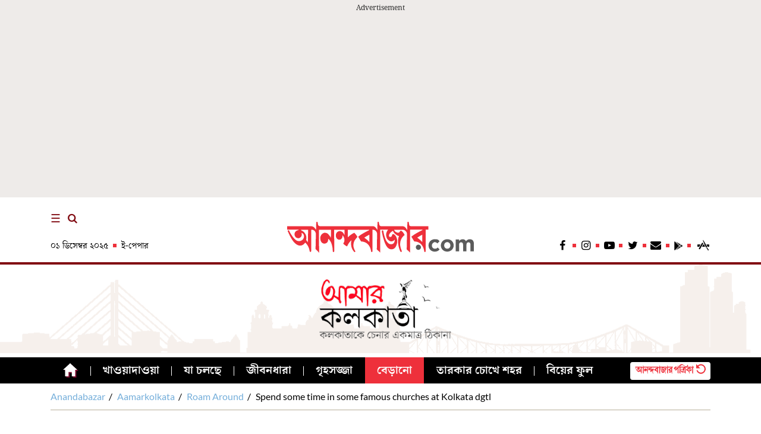

--- FILE ---
content_type: text/html; charset=UTF-8
request_url: https://www.anandabazar.com/aamarkolkata/roam-around/spend-some-time-in-some-famous-churches-at-kolkata-dgtl/cid/1330466
body_size: 44641
content:
<!DOCTYPE html>
    <head>
        <title>Spend some time in some famous churches at Kolkata dgtl - Anandabazar</title>
<meta charset="utf-8">
<meta name="viewport" content="width=device-width, initial-scale=1">
<meta http-equiv="X-UA-Compatible" content="IE=edge">
<meta name="title" content="Spend some time in some famous churches at Kolkata dgtl - Anandabazar">
<meta name="description" content="ঔপনিবেশিক ভারতের এক কালের রাজধানী কলকাতায় সেই সময়ের ইতিহাস বহন করে আজও দাঁড়িয়ে রয়েছে বিখ্যাত বেশ কিছু গির্জা।" />
    <meta name="keywords" content="Church, Saint Paul&#039;s Cathedral, Armenia, scottish church">
<meta name="application-name" content="anandabazar.com" />
<meta name="copyright" content="©️ 2015 ABP Pvt. Ltd. All rights reserved." />
<meta property="og:url" content="https://www.anandabazar.com/aamarkolkata/roam-around/spend-some-time-in-some-famous-churches-at-kolkata-dgtl/cid/1330466" />
<meta property="og:title" content="Churches in Kolkata: সময় কাটিয়ে আসুন পুরনো কিছু গির্জায়, নতুন করে চিনে নিন কলকাতাকে" />
<meta property="og:type" content="website" />
<meta property="og:description" content="ঔপনিবেশিক ভারতের এক কালের রাজধানী কলকাতায় সেই সময়ের ইতিহাস বহন করে আজও দাঁড়িয়ে রয়েছে বিখ্যাত বেশ কিছু গির্জা।" />
<meta property="og:image" content="https://assets.telegraphindia.com/abp/2022/Feb/1645621299_new-project-2022-02-23t183538-601.jpg" />
<meta property="og:sitename" content="anandabazar.com" />
<meta name="twitter:card" content="summary_large_image" />
<meta name="twitter:url" content="https://www.anandabazar.com/aamarkolkata/roam-around/spend-some-time-in-some-famous-churches-at-kolkata-dgtl/cid/1330466" />
<meta name="twitter:site" content="anandabazar" />
<meta name="twitter:domain" content="//anandabazar.com" />
<meta name="twitter:title" content="Churches in Kolkata: সময় কাটিয়ে আসুন পুরনো কিছু গির্জায়, নতুন করে চিনে নিন কলকাতাকে" />
<meta name="twitter:description" content="ঔপনিবেশিক ভারতের এক কালের রাজধানী কলকাতায় সেই সময়ের ইতিহাস বহন করে আজও দাঁড়িয়ে রয়েছে বিখ্যাত বেশ কিছু গির্জা।" />
<meta property="fb:app_id" content="1411482809159229">
<meta name="google-site-verification" content="y_VJ3R9h1oX4nFAWYYIvpVcof-3YFXKB7FkYeBOIcAU" />
<meta name="referrer" content="origin">
<meta name="msvalidate.01" content="16C1B4A8FD9A29E3D5AFC3EF251C77A8" />
<link rel="icon" href="/assets/images/favicon.png">
<link rel="manifest" href="/manifest.json">
<link rel="canonical" href="https://www.anandabazar.com/aamarkolkata/roam-around/spend-some-time-in-some-famous-churches-at-kolkata-dgtl/cid/1330466" />

    
            <script type="application/ld+json">{
                "@context": "http://schema.org",
                "@type": "NewsArticle",
                "mainEntityOfPage": {
                  "@type": "WebPage",
                  "@id": "https://www.anandabazar.com/aamarkolkata/roam-around/spend-some-time-in-some-famous-churches-at-kolkata-dgtl/cid/1330466"
                },
                "headline": "Churches in Kolkata: সময় কাটিয়ে আসুন পুরনো কিছু গির্জায়, নতুন করে চিনে নিন কলকাতাকে",
                "image": [ "https://assets.telegraphindia.com/abp/2022/Feb/1645621299_new-project-2022-02-23t183538-601.jpg"],
                "datePublished": "2022-02-23T18:32:34+05:30",
                "dateModified": "2022-02-23T18:32:34+05:30",
                  "author": {
                      "@type": "Person",
                      "name": "নিজস্ব সংবাদদাতা"
                    },
                  "publisher": {
                  "@type": "Organization",
                  "name": "Anandabazar",
                  "logo": {
                    "@type": "ImageObject",
                    "url": "https://www.anandabazar.com/assets/images/logo.png"
                  }
                },
                "description": "ঔপনিবেশিক ভারতের এক কালের রাজধানী কলকাতায় সেই সময়ের ইতিহাস বহন করে আজও দাঁড়িয়ে রয়েছে বিখ্যাত বেশ কিছু গির্জা।"
            }</script>
        

    <script type="application/ld+json">{
                "@context": "http://schema.org",
                "@type": "BreadcrumbList",
                "itemListElement": [{
                    "@type": "ListItem",
                    "position": 1,
                    "item": {
                        "@id": "www.anandabazar.com",
                        "name": "Anandabazar"
                    }
                },{
                    "@type": "ListItem",
                    "position": 2,
                    "item": {
                        "@id": "https://www.anandabazar.com/aamarkolkata",
                        "name": "Aamarkolkata"
                    }
                },{
                    "@type": "ListItem",
                    "position": 3,
                    "item": {
                        "@id": "https://www.anandabazar.com/aamarkolkata/roam-around",
                        "name": "Roam Around"
                    }
                },{
                    "@type": "ListItem",
                    "position": 4,
                    "item": {
                        "name": "Spend some time in some famous churches at Kolkata dgtl"
                    }
                }]
            }</script>





<!-- Google Tag Manager -->
<script>
    (function (w, d, s, l, i) {
        w[l] = w[l] || [];
        w[l].push({
            'gtm.start': new Date().getTime(),
            event: 'gtm.js'
        });
        var f = d.getElementsByTagName(s)[0],
            j = d.createElement(s),
            dl = l != 'dataLayer' ? '&l=' + l : '';
        j.async = true;
        j.src =
            '//www.googletagmanager.com/gtm.js?id=' + i + dl;
        f.parentNode.insertBefore(j, f);
    })(window, document, 'script', 'dataLayer', 'GTM-54CQG4');
</script>
<!-- End Google Tag Manager  -->
<!-- Preconnect  / Prefetch starts here-->
<link rel="preconnect" href="https://assets.anandabazar.com">      
<link rel="preconnect" href="//www.google-analytics.com">
<link rel="preconnect" href="//www.googletagservices.com">
<link rel="preconnect" href="//partner.googleadservices.com">
<link rel="preconnect" href="//tpc.googlesyndication.com">
<link rel="preconnect" href="//pagead2.googlesyndication.com">
<link rel="preconnect" href="//www.googletagmanager.com">
<link rel="preconnect" href="//connect.facebook.net">
<link rel="preconnect" href="//securepubads.g.doubleclick.net">
<link rel="preconnect" href="//ads.pubmatic.com">
<link rel="preconnect" href="//vidstat.taboola.com">

<link rel="dns-prefetch" href="https://www.anandabazar.com">
<link rel="dns-prefetch" href="https://assets.anandabazar.com">
<link rel="dns-prefetch" href="//www.google-analytics.com">
<link rel="dns-prefetch" href="//www.googletagservices.com">
<link rel="dns-prefetch" href="//partner.googleadservices.com">
<link rel="dns-prefetch" href="//tpc.googlesyndication.com">
<link rel="dns-prefetch" href="//pagead2.googlesyndication.com">
<link rel="dns-prefetch" href="//www.googletagmanager.com">
<link rel="dns-prefetch" href="//connect.facebook.net">
<link rel="dns-prefetch" href="//securepubads.g.doubleclick.net">
<link rel="dns-prefetch" href="//ads.pubmatic.com">
<link rel="dns-prefetch" href="//vidstat.taboola.com">
<!-- Preconnect  / Prefetch ends here-->

<!--Normal adcodes Header for throughout the page starts Here-->
    <script type="text/javascript">
var notifyId,PWT={},googletag=googletag||{};googletag.cmd=googletag.cmd||[],PWT.jsLoaded=function(){!function(){var t=document.createElement("script"),e="https:"==document.location.protocol;t.src=(e?"https:":"http:")+"//www.googletagservices.com/tag/js/gpt.js";var o=document.getElementsByTagName("script")[0];o.parentNode.insertBefore(t,o)}()},function(){var t=window.location.href,e="";if(t.indexOf("pwtv=")>0){var o=/pwtv=(.*?)(&|$)/g.exec(t);o.length>=2&&o[1].length>0&&(e="/"+o[1])}var a=document.createElement("script");a.async=!0,a.type="text/javascript",a.src="//ads.pubmatic.com/AdServer/js/pwt/159328/2295"+e+"/pwt.js";var c=document.getElementsByTagName("script")[0];c.parentNode.insertBefore(a,c)}();
</script>
<script>
window.googletag = window.googletag || {cmd: []};
googletag.cmd.push(function() {
googletag.defineSlot('/1088475/ABP_Desk_Ros_Header_728x90', [[970, 250], [728, 90], [970, 90]], 'div-gpt-ad-1485949847741-0').addService(googletag.pubads());
googletag.defineSlot('/1088475/ABP_Desk_Ros_RHS_160x600', [[120, 600], [160, 600]], 'div-gpt-ad-1660036788089-0').addService(googletag.pubads());
googletag.defineSlot('/1088475/ABP_Desk_Ros_LHS_160x600', [[160, 600], [120, 600]], 'div-gpt-ad-1660036842904-0').addService(googletag.pubads());
googletag.defineSlot('/1088475/ABP_Desk_Ros_RHS_1_300x250', [[300, 600], [300, 250], [250, 250], [200, 200]], 'div-gpt-ad-1485949847741-1').addService(googletag.pubads());
googletag.defineSlot('/1088475/ABP_Desk_Ros_Middle_1_728x90', [[728, 90], [300, 250], [970, 90], [970, 250]], 'div-gpt-ad-1534749756711-0').addService(googletag.pubads());
googletag.defineSlot('/1088475/ABP_Desk_Ros_RHS_2_300x250', [[300, 250], [200, 200], [250,250]], 'div-gpt-ad-1485949847741-4').addService(googletag.pubads());
googletag.defineSlot('/1088475/ABP_1x1', [[1, 1], [1000, 500]], 'desktop-intromercial-1x1-1').addService(googletag.pubads());
googletag.defineOutOfPageSlot('/1088475/ABP_1x1_2', 'desktop-intromercial-1x1-2').addService(googletag.pubads());
googletag.defineOutOfPageSlot('/1088475/ABP_1x1_3', 'desktop-intromercial-1x1-3').addService(googletag.pubads());
googletag.defineSlot('/1088475/ABP_1x1_Extra', [1, 1], 'desktop-intromercial-1x1-4').addService(googletag.pubads());



                                                                    googletag.pubads().setTargeting("url", "https://www.anandabazar.com");
                                                                                            googletag.pubads().setTargeting("ABP_Detail", "roam-around");
                                                                                            googletag.pubads().setTargeting("Keywords", "Church, Saint Paul's Cathedral, Armenia, scottish church");
                                                                    googletag.pubads().setTargeting("ABP_Detail_1", "Detail");
                        
    
    

    
    

            googletag.enableServices();
});
</script>
    <!--Normal adcodes Header for throughout the page ends Here-->

            <script>
googletag.cmd.push(function() {  
googletag.defineSlot('/1088475/ABP_Aamar_Kolkata_Presenting_Sponsor_150x75', [150, 75], 'div-gpt-ad-1631871139825-8').addService(googletag.pubads());
googletag.defineSlot('/1088475/ABP_Aamar_Kolkata_Powered_by_100x100_1', [100, 100], 'div-gpt-ad-1631871139825-9').addService(googletag.pubads());
googletag.defineSlot('/1088475/ABP_Aamar_Kolkata_Powered_by_100x100_2', [100, 100], 'div-gpt-ad-1631871139825-10').addService(googletag.pubads());
googletag.defineSlot('/1088475/ABP_Aamar_Kolkata_Co_Powered_by_100x100_1', [100, 100], 'div-gpt-ad-1631871139825-11').addService(googletag.pubads());
googletag.defineSlot('/1088475/ABP_Aamar_Kolkata_Co_Powered_by_100x100_2', [100, 100], 'div-gpt-ad-1631871139825-12').addService(googletag.pubads());
googletag.defineSlot('/1088475/ABP_Aamar_Kolkata_Associate_Sponsor_by_100x84_1', [100, 84], 'div-gpt-ad-1631871139825-13').addService(googletag.pubads());
googletag.defineSlot('/1088475/ABP_Aamar_Kolkata_Associate_Sponsor_by_100x84_2', [100, 84], 'div-gpt-ad-1631871139825-14').addService(googletag.pubads());
googletag.defineSlot('/1088475/ABP_Aamar_Kolkata_Associate_Sponsor_by_100x84_3', [100, 84], 'div-gpt-ad-1631871139825-15').addService(googletag.pubads());
googletag.defineSlot('/1088475/ABP_Aamar_Kolkata_Associate_Sponsor_by_100x84_4', [100, 84], 'div-gpt-ad-1631871139825-16').addService(googletag.pubads());
googletag.defineSlot('/1088475/ABP_Aamar_Kolkata_Associate_Sponsor_by_100x84_5', [100, 84], 'div-gpt-ad-1631871139825-17').addService(googletag.pubads());
                                                                                    googletag.pubads().setTargeting("page_url", "https://www.anandabazar.com");
                                                                                                                    googletag.pubads().setTargeting("url", "https://www.anandabazar.com");
                                                                                                                    googletag.pubads().setTargeting("ABP_Detail", "roam-around");
                                                            
                    googletag.pubads().enableSingleRequest();
googletag.pubads().collapseEmptyDivs();							    	
googletag.enableServices();
});
</script>
            
    

    <!-- --------------------------------------- Taboola Widget Header code starts here --------------------------------------- -->
<script type="text/javascript">
  window._taboola = window._taboola || [];
  _taboola.push({article:'auto'});
  !function (e, f, u, i) {
    if (!document.getElementById(i)){
      e.async = 1;
      e.src = u;
      e.id = i;
      f.parentNode.insertBefore(e, f);
    }
  }(document.createElement('script'),
  document.getElementsByTagName('script')[0],
  '//cdn.taboola.com/libtrc/anandabazarcom/loader.js',
  'tb_loader_script');
  if(window.performance && typeof window.performance.mark == 'function')
    {window.performance.mark('tbl_ic');}
</script>

<!-- --------------------------------------- Taboola Widget Header code ends here --------------------------------------- -->
    <link rel="stylesheet" href="/health-assets/desktop/css/health-desktop-article-00e5731cb7.css" />
    <style type="text/css">
        .author_info img {
            width: 40px;
            height: 40px;
        }
    </style>

        <!-- Evolok -->
        <!-- Include Common head code File -->

<!-- Start : Common head code -->

<!-- Start : iZooto Setup -->
<script> window._izq = window._izq || []; window._izq.push(["init" ]); </script>
<script src="https://cdn.izooto.com/scripts/dc9dc5cec74e75f31aba076015fdf6659cbc7a87.js"></script>
<!-- End : iZooto Setup -->

<!-- End : Common head code -->

<!-- Begin Comscore Tag -->
<script>
	/*get evelok cookie*/
	function getComscoreCookie(name) {
	    const value = `; ${document.cookie}`;
	    const parts = value.split(`; ${name}=`);
	    if (parts.length === 2) return parts.pop().split(';').shift();
	}
	let cs_fpit_data = '*null';
	if(getComscoreCookie('ev_ss')){
        cs_fpit_data = 'li';
    }

    let cs_fpid = '*null';
	if(getComscoreCookie('ev_ss_uuid')){
        cs_fpid = getComscoreCookie('ev_ss_uuid');
        window.dataLayer.push({'user_id': cs_fpid,'login_status': 'loggedIn' });
    }

	var _comscore = _comscore || [];
	_comscore.push({
		c1: "2", c2: "17824659",
		cs_fpid: cs_fpid, cs_fpit: cs_fpit_data, cs_fpdm: "*null", cs_fpdt: "*null",
		options: {
			enableFirstPartyCookie: true,
			bypassUserConsentRequirementFor1PCookie: true
		}
	});
	(function() {
		var s = document.createElement("script"), el = document.getElementsByTagName("script")[0]; s.async = true;
		s.src = "https://sb.scorecardresearch.com/cs/17824659/beacon.js";
		el.parentNode.insertBefore(s, el);
	})();
</script>
<!-- End Comscore Tag -->


    </head>
    <body>
        <noscript>
            <iframe src="//www.googletagmanager.com/ns.html?id=GTM-54CQG4" height="0" width="0" style="display:none;visibility:hidden"></iframe>
        </noscript>
        
         
                    <link rel="stylesheet" href="/assets/css/hamburger-menu.css?v=0.01" />
<style type="text/css">
.section-heading h1::after, .section-heading span::after{border-bottom:4px solid #810b12}
.icon-youtube-play:before{content:none}
.pf-landing-insurance-sec .section-story-text{height:116px}
.pf-landing-readers-corner-sec .story-side-block{margin-bottom:10px}
.side-img-block{width:140px}
.story-side-block .headline{padding:10px; width:75%}
.pf-landing-insurance-sec .story-block{border-right:1px solid #C92E62}
.pf-taboola-wrap{border-top:1px solid #C92E62}
.white-bg-more-news{color:#C92E62}
.atf-story-block:last-child{border-right:none}
.pf-landing-readers-corner-sec .story-side-block{padding-bottom:10px}
.wmblockh{height:141px}
.wmblockh100{height:100px}

.pmbnone{border-bottom:0 !important; padding-bottom:0 !important; margin-bottom:0 !important;}

.pf-readers-corner-right .story-block:first-child{margin-bottom:0px}
.pf-lead-txt, .pf-lead-txt{background: none;}
.story-side-block .headline .text{height:auto}

.side-img-block{width:195px}
.date-stamp{position:static; padding-top:8px}
.story-side-block .headline .text{height: 60px; overflow:hidden; text-overflow: ellipsis; display:-webkit-box; -webkit-line-clamp:2;-webkit-box-orient:vertical;}

.pf-landing-insurance-sec .section-story-text{height:123px}
.pf-landing-atf-left-block{padding-right:15px}


.adbox280{height: 280px;}
.pfdflex{display:flex}.pfaic{align-items:center;justify-content:center}.pfadbox{background:#eeebe9;padding:4px 6px 10px}.pfadbox span{display:block;font-size:12px;color:#282828;font-family:"NotoSerif-Regular";text-align:center}.pfadbox .pfad300{height:300px;display:flex;justify-content:center;align-items:center}.pflogo-sponsorbox{border-top:4px solid #810b12;padding:10px 0;background:url('/microsite-assets/desktop/images/my-kolkata-header-bg.png') no-repeat 0 0;height:160px;background-size:100%}.pfsleftbox{max-width:424px;width:100%;padding-top:10px}.pfsleftbox .talklogo{padding-left:15px;display:inline-block}.pfpresentsponsor{width:150px}.pfpresentsponsor .pfpsponsor{width:150px;height:83px;background:#fff;border-radius:8px}.pfpresentsponsor span{display:block;font-size:12px;color:#000;letter-spacing:2px;text-transform:uppercase;text-align:center;font-family:"Lato-Bold";padding-top:4px}.pfpoweredbybox{border-left:1px solid #810b12;padding:0 10px;width:100px;box-sizing:initial}.pfpoweredbybox .pfpbsponsor{width:100px;height:100px;overflow:hidden;display:flex}.pfsponsorouterbox{padding:0 10px;width:100px;box-sizing:initial}.pfsponsorouterbox.prightnone{padding-right:0}.pfsponsorouterbox.marginleft{margin-left:10px}.pfsponsorouterbox .pfsponsorbox{width:100px;height:94px;overflow:hidden;display:flex;align-items:center;justify-content:center}.pfsponsortext{font-size:10px;text-transform:uppercase;text-align:center;font-family:"Lato-Bold";height:26px;overflow:hidden;color:#000;display:block}.betellips{text-overflow:ellipsis;overflow:hidden;display:-webkit-box;-webkit-box-orient:vertical}.betvl-1{-webkit-line-clamp:1}.betvl-2{-webkit-line-clamp:2}.betvl-3{-webkit-line-clamp:3}.betvl-4{-webkit-line-clamp:4}.betvl-5{-webkit-line-clamp:5}.hnwnavbox{background:#000;height:44px;padding:8px 0 0;position:sticky;top:0;left:0;z-index:9}.hnwnavbox .hnwnav{list-style:none;margin:0;padding:7px 0 0 0;display:flex}.hnwnavbox .hnwnav li{border-right:1px solid #fff;line-height:14px;padding:0 20px;font-size:20px;font-family:"NotoSerifBengali-Bold";height:16px}.hnwnavbox .hnwnav li.bdrnone,.hnwnavbox .hnwnav li:last-child{border-right:1px solid #000}.hnwnavbox .hnwnav li:first-child{border-left:1px solid #000}.hnwnavbox .hnwnav li a{color:#fff;text-shadow:0px 3px 0px rgba(0,0,0,.6)}.hnwnavbox .hnwnav li a svg{position:relative;top:-5px}.hnwnavbox .hnwnav li a svg path.b{fill:#fff}.hnwnavbox .hnwnav li a svg path.a{fill:#7b0d31}.hnwnavbox .hnwnav li.act a svg path.a{fill:#014f57}.hnwnavbox .hnwnav li.act a svg path.b{fill:#fff}.hnwnavbox .hnwnav li.act{background:#ee303b;position:relative;border-right:1px solid #000}.hnwnavbox .hnwnav li.act::after{content:"";background:#ee303b;position:absolute;top:-15px;left:0;bottom:0;right:0;height:44px;z-index:-1}.hnwnavbox .hnwnav li.act a{color:#fff;text-shadow:none}.hnwnavbox a:last-child{border-right:0}.hnwnavbox a:hover{text-decoration:none}.hnwrefresh{background:#fff;line-height:normal;width:135px;height:30px;border-radius:4px;display:inline-block;text-align:center;padding-top:3px}.pfpbsponsor .slick-track,.pfasponsorbox .slick-track{display:flex;justify-content:center;align-items:center}.pfpbsponsor .slick-slide,.pfsponsorbox .slick-slide{height:100px;display:flex;justify-content:center;align-items:center}.pfsleftbox.aicbox{width:100%;padding-top:15px;max-width:100%;display:flex;justify-content:center}.pfasponsorbox{display:flex;border-left:1px solid #810b12;overflow:hidden;z-index:2;position:relative}.pfpoweredbybox:first-child{border-left:0}.pfasponsorbox.pfsponsorscroll{width:480px;display:block;border-left:1px solid #810b12}.atf-story-block,.pf-landing-atf-left-block{border-right:1px solid #810b12}.pf-landing-readers-corner-sec .story-side-block{border-bottom:1px solid #810b12}.pf-readers-corner-right .story-block:first-child{border-right:1px solid #810b12}.pf-readers-corner-left{border-right:1px solid #810b12}.hnwadbox{background:#efebea;padding-bottom:10px;text-align:center}.hnwadbox span{font-size:11px;font-family:"NotoSerif-Regular";color:#595959;display:block;text-align:center;padding:4px 0}.section-heading{color:#810b12}.section-heading h1::after,.section-heading span::after{border-bottom:4px solid #810b12}.section-head{border-bottom:1px solid #810b12}.section-heading span::after{border-bottom:4px solid #810b12}.white-bg-more-news{color:#810b12}.bdrright .story-block{border-right:1px solid #810b12}.hamburger{color:#810b12}.search-btn i{color:#810b12 !important}.pf-landing-insurance-sec .story-block{border-right:1px solid #810b12}.pf-taboola-wrap{border-top:1px solid #810b12}#search-box input[type=text]{border-color:#810b12}#search-box .go-btn{background:#810b12}.ad970x250{width:970px;margin:0 auto;height:250px}.ad336x280{width:336px;margin:0 auto;height:280px}.ad336x600{width:336px;margin:0 auto;height:600px}.pfsponsortbox{position:absolute;top:10px;left:10px;background:#fff;z-index:2;font-size:14px;color:#a89f8a;font-family:"NotoSerifBengali-Regular";line-height:24px;height:20px;width:58px;text-align:center}/*# sourceMappingURL=amar-kolkata.css.map */

.wmblockh100{height:120px}
.pf-landing-insurance-sec .section-story-text{height:122px}
.atf-story-block:last-child{ border-right: none !important}
.hnwdfjsb {
    display: flex;
    justify-content: space-between;
}
.card-img-top {border-top-left-radius: 4px; border-top-right-radius: 4px;
    border-bottom-left-radius: 0;  border-bottom-right-radius: 0}

</style>

<div id="mySidebar" class="hamburger-container">
    <div class="hbhead">
        <a href="javascript:void(0)" onclick="closeNav()" class="hbcloseicon">
            <i class="demo-icon icon-cancel">&#xe804;</i>
        </a>
        <a data-widget="aamarkolkata-storypage-brand-logo"
            href="/" title=""><img class="" src="/assets/images/abp-online-logo.png">
        </a>
    </div>
    <div class="hbbody">
        <ul class="hbnav">
            <li class="_primary"><a data-widget="aamarkolkata-storypage-side-nav" href="https://epaper.anandabazar.com/" target="_blank" title="ই-পেপার" class=""><svg xmlns="http://www.w3.org/2000/svg" width="27" height="18" viewBox="0 0 27 18"><path d="M25.875,4.5H4.125A1.125,1.125,0,0,0,3,5.625V6H1.125A1.125,1.125,0,0,0,0,7.125v12.75A2.625,2.625,0,0,0,2.625,22.5H24.75A2.25,2.25,0,0,0,27,20.25V5.625A1.125,1.125,0,0,0,25.875,4.5ZM2.625,20.25a.375.375,0,0,1-.375-.375V8.25H3V19.875A.375.375,0,0,1,2.625,20.25Zm11.063-.75H6.563A.563.563,0,0,1,6,18.938v-.375A.563.563,0,0,1,6.563,18h7.125a.563.563,0,0,1,.563.563v.375A.563.563,0,0,1,13.688,19.5Zm9.75,0H16.313a.563.563,0,0,1-.562-.562v-.375A.563.563,0,0,1,16.313,18h7.125a.563.563,0,0,1,.563.563v.375A.563.563,0,0,1,23.438,19.5ZM13.688,15H6.563A.563.563,0,0,1,6,14.438v-.375a.563.563,0,0,1,.563-.562h7.125a.563.563,0,0,1,.563.563v.375A.563.563,0,0,1,13.688,15Zm9.75,0H16.313a.563.563,0,0,1-.562-.562v-.375a.563.563,0,0,1,.563-.562h7.125a.563.563,0,0,1,.563.563v.375A.563.563,0,0,1,23.438,15Zm0-4.5H6.563A.563.563,0,0,1,6,9.938V8.063A.563.563,0,0,1,6.563,7.5H23.438A.563.563,0,0,1,24,8.063V9.938A.563.563,0,0,1,23.438,10.5Z" transform="translate(0 -4.5)" fill="#ee303b"/></svg>ই-পেপার<strong></strong></a></li><li class=""><a data-widget="aamarkolkata-storypage-side-nav" href="/" target="_self" title="প্রথম পাতা" class=""><svg xmlns="http://www.w3.org/2000/svg" width="19.717" height="18.002" viewBox="0 0 19.717 18.002"><g transform="translate(0.003 -0.01)"><path d="M289.086,415.035v-2.374h2.242v-.821h-2.382a.714.714,0,0,0-.706.706v3.334l.821-.673Z" transform="translate(-286.401 -410.467)" fill="#ee303b"/><path d="M305.546,417.728l-9.346-7.392h0a.46.46,0,0,0-.69,0h0l-9.355,7.392a.419.419,0,0,0-.066.591.427.427,0,0,0,.591.074l9.174-7.252,9.174,7.252a.427.427,0,0,0,.591-.074.411.411,0,0,0-.074-.591Z" transform="translate(-286 -410.17)" fill="#ee303b"/><path d="M303.472,421.006v7.86a.255.255,0,0,1-.255.255h-4.345v-4.328a.69.69,0,0,0-.205-.485.665.665,0,0,0-.476-.2h-3.72a.673.673,0,0,0-.682.682v4.328h-4.345a.23.23,0,0,1-.181-.074.246.246,0,0,1-.082-.181V420.16h-.821v8.706a1.125,1.125,0,0,0,.329.78,1.109,1.109,0,0,0,.78.32h5.166v-5.01h3.392v5.01h5.191a1.094,1.094,0,0,0,1.1-1.1V420.16H303.5Z" transform="translate(-286.422 -411.953)" fill="#ee303b"/></g></svg>প্রথম পাতা<strong></strong></a></li><li class=""><a data-widget="aamarkolkata-storypage-side-nav" href="/west-bengal/kolkata" target="_self" title="কলকাতা" class=""><svg xmlns="http://www.w3.org/2000/svg" width="24" height="14.35" viewBox="0 0 24 14.35"><path d="M301.635,417.575h-1.529v-1.863a5.627,5.627,0,0,0,1.529.209v-.5a5.07,5.07,0,0,1-5.064-5.07v-1.039a.251.251,0,0,0-.257-.251h-1.1a.251.251,0,0,0-.257.251v1.039a5.076,5.076,0,1,1-10.152,0v-1.039a.251.251,0,0,0-.257-.251h-1.1a.251.251,0,0,0-.257.251v1.039a5.07,5.07,0,0,1-5.064,5.07v.5a5.541,5.541,0,0,0,1.7-.263v1.917h-1.7a.251.251,0,0,0-.251.251v1.23a.251.251,0,0,0,.251.257h5.064v3.32a1.254,1.254,0,0,1-.5-1h-.508a1.23,1.23,0,1,1-2.46,0h-.508a1.75,1.75,0,0,0,1.738,1.756,1.732,1.732,0,0,0,1.487-.848,1.72,1.72,0,0,0,2.986,0,1.72,1.72,0,0,0,2.986,0,1.726,1.726,0,0,0,2.986,0,1.72,1.72,0,0,0,2.986,0,1.72,1.72,0,0,0,2.986,0,1.732,1.732,0,0,0,1.487.848,1.75,1.75,0,0,0,1.738-1.756h-.555a1.23,1.23,0,1,1-2.46,0h-.525a1.254,1.254,0,0,1-.5,1v-3.32h5.064a.251.251,0,0,0,.251-.257v-1.23a.251.251,0,0,0-.245-.251Zm-3.284-2.729a5.559,5.559,0,0,0,1.254.693v2.036h-1.254Zm-1.791-2.174a5.613,5.613,0,0,0,1.272,1.756v3.147h-1.272Zm-1.1-3.105h.6v8.008h-.6Zm-1.791,4.867a5.494,5.494,0,0,0,1.278-1.762v4.9h-1.278Zm-1.756,1.1a5.374,5.374,0,0,0,1.248-.687v2.723h-1.23Zm-1.791.376a5.547,5.547,0,0,0,1.272-.2v1.863h-1.272Zm-1.857-.227a5.322,5.322,0,0,0,1.356.227v1.66h-1.356Zm-1.762-.9a5.565,5.565,0,0,0,1.254.723v2.066H286.5Zm-1.7-2.114A5.584,5.584,0,0,0,286,414.351v3.225H284.8Zm-1.1-3.105h.6v8.008h-.6Zm-1.565,4.694a5.524,5.524,0,0,0,1.1-1.588v4.9h-1.1Zm-1.756,1.194a5.511,5.511,0,0,0,1.248-.752v2.86H280.34Zm3.959,7.357a1.057,1.057,0,0,1-.364.06,1,1,0,0,1-.233,0v-3.547h.6Zm10.635-.311a1.26,1.26,0,0,1-.358-.878h-.537a1.23,1.23,0,0,1-2.46,0h-.508a1.23,1.23,0,0,1-2.46,0h-.508a1.23,1.23,0,0,1-2.46,0h-.508a1.26,1.26,0,0,1-.358.878v-3.2h10.152Zm1.1.346a1,1,0,0,1-.233,0,1.057,1.057,0,0,1-.364-.06v-3.511h.6Zm5.315-4.055H278.411v-.723h22.967Z" transform="translate(-277.88 -409.06)" fill="#ee303b"/></svg>কলকাতা<strong></strong></a></li><li class=""><a data-widget="aamarkolkata-storypage-side-nav" href="/west-bengal"  data-target="/west-bengal" title="পশ্চিমবঙ্গ" class=""><svg xmlns="http://www.w3.org/2000/svg" width="24.5" height="24.5" viewBox="0 0 24.5 24.5"><path d="M12-.25a12.25,12.25,0,0,1,8.662,20.912A12.25,12.25,0,0,1,3.338,3.338,12.17,12.17,0,0,1,12-.25Zm0,24A11.75,11.75,0,0,0,20.309,3.691,11.75,11.75,0,0,0,3.691,20.309,11.673,11.673,0,0,0,12,23.75Z" transform="translate(0.25 0.25)" fill="#ee303b"/><path d="M288.76,311.2V311l.09-.1H289l-.05-.06H289l.08-.14.07.07h.15l-.16-.38-.38-.1v.15s-.08-.1-.06-.15.12-.39.12-.39h.09l.09-.08v.23l.09.13h.12v.1h.13v.11h.14l.09.07h.07v.11l.11.09h.08v.09h.09l-.06.07.06.13.1-.07h.05v.05h-.15V311h-.09c-.01,0,0,.11,0,.1a.07.07,0,0,0,.05,0h.06v-.05H290V311h.17v.18l.07.06h.12s-.07,0,0-.07h0v-.06h.17l.12.16h.33v-.14s-.07.06-.09.05v-.06h-.12v-.07h.06a.07.07,0,0,1-.05,0h-.23v-.16h.06v-.06h.08v-.14s.11.07.11.11a.319.319,0,0,1,0,.07h.11v.06h.21l-.07.11h.07v.09h.1v.09c0,.01-.1,0-.1,0a.33.33,0,0,0,.05.14.34.34,0,0,1,.08.21v.13h0v.11s.22,0,.25.07a.368.368,0,0,1,0,.09h.09v.06h.08v.05h.1s.14.14.18.14h.08l.13-.09v.12a.14.14,0,0,0,.11.05h.24v.15h.15v-.22l.07-.06v-.06h.13l-.06-.14-.09.06v-.07h-.12v-.08h.06v-.07h.06s.06.07.06,0a.08.08,0,0,0,0-.07v-.13H293v-.07h0v.07h0a.43.43,0,0,1,.06.09h.07v-.05h0v-.12h.11a.741.741,0,0,0-.09-.12s-.06,0,0-.05h.23a.329.329,0,0,0,.07-.14v-.11a.74.74,0,0,1,.11-.1v-.52l.08-.43s0-.06-.08-.06h-.25v-.1h-.05s-.08.06-.11,0a.36.36,0,0,0-.13-.05s-.06.09-.1.08h-.08l.11-.18a1.341,1.341,0,0,1-.26-.09.2.2,0,0,0,0-.05h-.32l-.08-.13h-.17v-.09a1.161,1.161,0,0,0-.24.07l-.13.1h-.44l-.08-.07s0-.21-.05-.23a.12.12,0,0,0-.11,0v-.09s-.1-.09-.13-.05a.11.11,0,0,1-.11,0c-.06,0-.08,0-.08-.06v-.13a.046.046,0,0,0-.09,0l-.12.12a4.166,4.166,0,0,0,0-.5v-.07h-.11l-.09-.09h-.42s0-.08-.06-.09a.242.242,0,0,0-.09,0c-.02,0,0,.05-.07,0s-.13-.12-.21-.09h-.15v.09l-.1.1h-.09c-.01,0-.07.13-.13.12l-.2-.05a.3.3,0,0,0-.11,0s0-.06-.12-.07h-.23a.14.14,0,0,0-.16,0s-.07.08-.11.05a.33.33,0,0,0-.12-.06h-.05v-.13s0-.17-.11-.17h-.12v.18l-.07.11s-.06,0,0,.1.09.05.09.1,0,.18.07.16h.1a.24.24,0,0,0,.08.13l.12.06s-.07.1,0,.15.06.08,0,.11,0,0,0,.08a.24.24,0,0,1,.09.16,2.59,2.59,0,0,1,0,.55.891.891,0,0,1-.08.24l-.06.06V310s-.12,0-.07.11.11.1.14.08,0-.11.08-.11h.06s.05-.11.05-.06v.07l-.13.08s-.06,0,0,.08.07.05.07.05h.05v.07s.11.09.09.12l-.06.06s-.08.06,0,.07.12,0,.13.05a.305.305,0,0,1,0,.1c0,.01-.12.05-.13.1a.15.15,0,0,1-.11.11h-.06s-.12,0-.12.05a.239.239,0,0,1,0,.07.32.32,0,0,0-.17.11c0,.08-.06.1-.1.08a.191.191,0,0,0-.11,0v.07c0-.03-.12-.05-.13,0v.06h0s.05.1,0,.1h-.27v.1a.44.44,0,0,1-.08.15.31.31,0,0,0-.07.14v.3a.46.46,0,0,0,.22.11h.15a.21.21,0,0,0-.11.13.609.609,0,0,1,0,.14h.18l.09.17s.3,0,.27.18a2.089,2.089,0,0,0,0,.45l.1.1v.07c0,.02-.09.06-.1,0s-.09-.06-.09-.06h-.05a.078.078,0,0,0-.08-.08h-.26a2.371,2.371,0,0,0-.19.2V314s-.21,0-.24.06-.05.06,0,.12.08.14.1.13,0-.06,0,0v.07s.06,0,.07.08a.446.446,0,0,1,0,.13h.09v.19a1.018,1.018,0,0,0,.08.15l-.09-.08H287a.39.39,0,0,0-.06.19c0,.09,0,.23.12.28a.4.4,0,0,0,.15.06v.12h.08v.16s.18.18.13.22l-.14.12v.13h-.08v.15c0,.01-.09,0-.09,0l.11.13h.11a.29.29,0,0,1,0,.12.11.11,0,0,0,0,.06v.09h0v.09s.08,0,0,.08h0a.062.062,0,0,1-.07.06h-.12L287,317s-.1-.05-.06,0a.21.21,0,0,0,.08.06v.23h.08a1.738,1.738,0,0,0-.08.18.75.75,0,0,1,0,.2s-.12.28-.15.28-.1,0-.11.07a.081.081,0,0,1-.08.07s-.17,0-.15.08l.14.14s.1.12,0,.13a2.06,2.06,0,0,1-.27,0s-.09,0-.05.07.08,0,.05.06-.05,0-.05.07,0,.1-.07.07-.19-.13-.19-.08v.3c0,.02-.12,0-.12,0h0c.05,0,0,.1-.05.1s-.26-.08-.27-.07h-.1s.07-.15-.06-.15h-.21v.1h.07V319c0,.01.06.12.06.13v.19h-.05v-.09h0v.14c0,.02.07.05,0,.1s-.15,0-.1,0,0-.07,0-.07h-.14s-.19-.11-.17,0,0,.09.06.1.07.05,0,.07,0,.09-.13.06a.66.66,0,0,1-.25-.14s-.23-.11-.25-.08-.07.06-.08,0a.162.162,0,0,0-.12-.12c-.04,0-.09,0-.08.07v.11h0c0-.1,0-.12-.06-.07s-.09.11-.1.07-.14-.08-.1,0,.14.14.11.18-.09.08-.09.13a.194.194,0,0,1-.05.16c-.05.04-.19,0-.28,0a1.581,1.581,0,0,0-.32.09s-.13,0-.16.05,0,0-.11,0a.64.64,0,0,0-.33.14c-.07.06-.18.16-.18.21s-.07.13,0,.15.06.05,0,.07v.06h-.1v.09a.18.18,0,0,1-.05-.06H282s0,.05-.05,0a.069.069,0,0,1,0-.1h-.23v-.05c0-.05.07-.07,0-.08a.1.1,0,0,1,0-.09v-.1a1,1,0,0,1-.21,0h-.18s-.06.08,0,.12.11.17,0,.22a1.572,1.572,0,0,1-.25.08H281c-.01,0-.1-.09-.15,0a.15.15,0,0,0,0,.12h.08v.06h-.09v.1l-.05.05h0l-.15.22v.24s.18,0,.18.06,0,.21.12.2a.52.52,0,0,0,.21-.05s.1-.09.11,0,.05.16.13.17.22,0,.24.09a.7.7,0,0,0,.11.18.42.42,0,0,0,.19.09.851.851,0,0,0,.19-.06s.17.12.23.11a2.555,2.555,0,0,1,.27-.05h.14v.06h.06s0-.05.06,0,0,.05,0,.05h-.2s0,.07-.05.07-.06,0,0,.05.07.05,0,.08a.06.06,0,0,0,0,.07h0v.29l.09.05s.13.2.18.18.07-.06.13,0a2.375,2.375,0,0,1,.25.2v.16s0,.15.13.14.3,0,.33.08.11.18,0,.21l-.14.08.05.13s.27.09.26.16-.08.13,0,.19l.15.14v.11h-.3a.868.868,0,0,1,.08.14v.08h-.05a.462.462,0,0,0,0-.09h0v.06h-.06a.1.1,0,0,1-.06,0h0v.24s.25,0,.3.05.13.16.2.16a.828.828,0,0,1,.34.05.279.279,0,0,1,.17.24v.17c0,.04-.06.16,0,.22s.09.1.15.1h.11v-.21a.655.655,0,0,0,.14,0,.11.11,0,0,1,.11-.1.23.23,0,0,1,.21.11.479.479,0,0,1,0,.2.22.22,0,0,0,.09.21.81.81,0,0,0,.28.14c.08,0,.23,0,.26.07a.671.671,0,0,1,.05.23v.11l.09.16a1,1,0,0,1,.28-.11.93.93,0,0,0,.2,0h.24l.13-.07v-.06H287l.27-.24v-.09h.05a1.221,1.221,0,0,0,.33-.38c.12-.22.14-.28.14-.33v-.24h0c0,.07,0,.13.07.14s0,.08,0,.08l.1-.06h0l.14-.08a.059.059,0,0,0,.06-.06c0-.06.1-.16.06-.19l-.06-.08s-.07-.11-.11-.12h-.38l-.12-.13s-.14-.16-.11-.17a.66.66,0,0,0,.06-.12v.06c0,.06,0,.18.1.22s.12.09.17.07a.41.41,0,0,0,.08-.13s.1-.18.07-.06a1,1,0,0,1-.08.21h.24a.4.4,0,0,1,.22.24,1.14,1.14,0,0,1,0,.28.751.751,0,0,1-.11.2c0,.05-.09.07-.08.15s0,0,0,.12v.21a1.111,1.111,0,0,1,.13.27v.25h-.09V327a1,1,0,0,1,0,.14l.09.06a.229.229,0,0,1,.07.06s0,.1,0,.11h.12s0-.26.05-.23a.22.22,0,0,0,.12,0v-.11a.12.12,0,0,1,0-.08c0-.06,0-.18,0-.11a.15.15,0,0,0,0,.08h.07v.22a.39.39,0,0,0,0,.14h.24a.749.749,0,0,0,0-.15c0-.01-.06-.09,0-.12s0-.3,0-.3h0s.12-.17.09-.19-.06-.08,0-.08a.111.111,0,0,0,.09-.05h0c-.07,0,0,.09,0,.12a.19.19,0,0,0,.08.05v.11h.07v-.26c0-.01-.07-.06,0-.06h.14a1,1,0,0,0,0-.12h0s0-.17.05-.22a.329.329,0,0,0,.06-.2.5.5,0,0,0,0-.13l-.08-.07h.11a.15.15,0,0,0,0,.12v.15a.1.1,0,0,1,0,.08.27.27,0,0,0-.05.11v.1a.09.09,0,0,1,.06,0h.07a.5.5,0,0,0,.09-.13v-.06c0-.06.08-.07,0-.12s-.17-.11-.11-.11H290l.09-.1s.08-.12.11-.12h0c-.09,0-.18.15-.18.21a.62.62,0,0,1,0,.15.17.17,0,0,0,0,.07.24.24,0,0,0-.07.13.86.86,0,0,1,0,.24.3.3,0,0,0,0,.18.54.54,0,0,1,0,.18v.2l.05.1.07.08h0l-.07-.08h0a.987.987,0,0,0,0,.11v.17h.21a.17.17,0,0,0,0-.12l-.06-.08h.18v-.14h-.05s-.05.05-.07,0,0,0,0-.05v-.05h0v-.07h0a.53.53,0,0,0,.06.1h0v.24h.07c.07,0,.06,0,0-.05h0V327h0v-.29a.1.1,0,0,1-.09-.06.369.369,0,0,1,0-.08v-.05a.07.07,0,0,1,0-.1v-.16l-.07-.07s-.05,0,0-.05,0-.06.07,0h.1v.07a.44.44,0,0,0,0,.1h0a.08.08,0,0,0-.06.08v.18a.17.17,0,0,1,.08.09v.27a.681.681,0,0,0,.06.09s.08.07.09,0a.226.226,0,0,0,0-.09.07.07,0,0,0,0-.09l-.06-.09a.15.15,0,0,1,0-.06v-.07c0-.07.08,0,.08,0v.15h0a.3.3,0,0,0,0,.11.07.07,0,0,0,0,.08c0,.05,0,.09.05.08a.452.452,0,0,1,.12,0,.1.1,0,0,0,.09,0s.08,0,.05-.05-.1-.11,0-.05.07.06.07.06h0a.059.059,0,0,0,.06-.06.47.47,0,0,0-.06-.15.8.8,0,0,0-.13-.19.17.17,0,0,1-.05-.14v-.19c0-.04,0-.12-.07-.14a.191.191,0,0,0-.11,0l-.1-.07s-.1,0-.1-.07a1,1,0,0,1,0-.12v-.24h0a.491.491,0,0,1,0,.11v.06a.56.56,0,0,0,0-.13s0-.06,0-.09h.09s-.09,0-.1.05a.4.4,0,0,0,0,.11c0,.03.05,0,0,.07a.225.225,0,0,0-.06.16.3.3,0,0,0,.13.12c.04.01.08.05.1,0s0-.06,0-.08v-.06a.1.1,0,0,0,0-.06s0-.07,0-.05h.06V326h.15v-.22a.449.449,0,0,1-.1-.18.852.852,0,0,1,0-.16c0-.05,0,0,0-.07v-.07h.09v-.17l-.25-.31.09-.06-.12-.08v-.24l-.05-.07h.08a.66.66,0,0,0,0-.23s-.08-.23-.13-.23-.05,0,0-.06,0-.17,0-.17h-.08v-.13l.11-.14-.15-.12v-.14c0-.03,0-.08.05-.08h.08a1.406,1.406,0,0,0,0-.21s-.05-.1-.07-.08-.13,0-.12,0a2.358,2.358,0,0,0,0-.24h-.1v-.16l-.06-.06h.12v-.16c0-.05-.11-.09,0-.15l.21-.17v-.14h.12v-.11h-.11c-.02,0-.14.07-.14,0v-.08h-.26l-.07-.11v.15h-.06s-.07-.11-.12-.11h-.11v-.09l-.09-.08h.08v-.16l.11-.05s-.07-.1-.06-.13,0-.14.05-.14h.12v-.2h-.07a.24.24,0,0,0,0,.1H290a.5.5,0,0,0-.11-.16.327.327,0,0,1-.19-.16.48.48,0,0,1,0-.13h-.18v-.14h-.09v-.07a.09.09,0,0,0,0-.1.33.33,0,0,1,0-.2v-.12h.01s.06-.1.05-.13a.319.319,0,0,0-.06-.08v-.06a.851.851,0,0,1,.17,0,.22.22,0,0,1,.09,0l.09-.12h.05v-.06H290v-.23h.08v-.08h-.1V319h0v-.05h0l-.15-.21.15-.1A2.219,2.219,0,0,0,290,318a.18.18,0,0,0-.13,0h-.15l-.2-.07-.06.11-.09-.19-.25-.11h-.35s-.22-.24-.28-.25a.8.8,0,0,1-.23-.1l-.36-.4-.2-.27.2-.19v-.19h.14v-.14l.05.07s0-.17.05-.18a.15.15,0,0,0,.07,0l-.06-.07h.06l-.11-.07v-.08l.28-.11.1.13V316h.09c.04,0,.07.08.07.08s0-.05.05,0,.07,0,.07,0v-.07s-.06,0,0-.09,0-.08.06-.08h.16v-.1h.07v-.11a.9.9,0,0,1,.09-.1h-.06l.07-.09-.05-.19.06-.06-.05-.22h.08a.14.14,0,0,1,.12,0h.17v.07l.23-.12h.24l.11.1h.08l.11.06.11-.15s.17.17.25.17.11,0,.1-.06v-.08h.07v-.18s.06-.09.09-.07h.06v-.13h-.27l-.07-.13-.06.05-.13-.12v-.15h-.09l.07-.07h0V314l-.07-.07v-.13h-.17v.11h-.07v-.06h-.11v.11h-.19v-.09h-.08l-.05-.07h-.17v-.12h-.07l-.07-.06v-.11h-.16v-.24l-.27-.1V313l-.34-.22v-.12h-.11l-.08.08-.09-.06-.1.12v-.1H288v-.11c0-.02-.06-.06,0-.09h0s-.09,0-.09-.08a.55.55,0,0,1,0-.13s.12-.08.12-.16,0-.18.07-.18a.3.3,0,0,0,.11,0v-.17h-.07a.3.3,0,0,1,0-.15s0-.12.06-.13l.15-.05a.17.17,0,0,0,0-.08h.14Z" transform="translate(-274.91 -305.37)" fill="#ee303b"/><path d="M288.1,326l-.07.12a1.372,1.372,0,0,1-.1.14l-.06.06h0v-.12a.459.459,0,0,1,.07-.1H288Z" transform="translate(-274.91 -305.37)" fill="#ee303b"/><path d="M288.22,326.72v.36h0v.2h-.26s-.09,0-.06-.08.19-.53.19-.53a.06.06,0,0,0,0-.06.2.2,0,0,1,.05-.13l.07.07a.479.479,0,0,0,.01.17Z" transform="translate(-274.91 -305.37)" fill="#ee303b"/><path d="M289.76,326.36v.12h0v.28h-.05v-.08h0s0,.06-.05.06,0-.15,0-.15h0v-.11Z" transform="translate(-274.91 -305.37)" fill="#ee303b"/><path d="M289.61,326.85v.07h0V327h-.06v-.1Z" transform="translate(-274.91 -305.37)" fill="#ee303b"/><path d="M14.46,22.15v.09l-.13.01v-.14h.07v.03Z" fill="#ee303b"/><path d="M290.46,327.47v.07h-.15v-.08c0-.01.05,0,.05,0Z" transform="translate(-274.91 -305.37)" fill="#ee303b"/><path d="M289.48,326.78V327s.11.09.11.13a.547.547,0,0,1,0,.09h0v.08h-.07v.05l.06.08a.11.11,0,0,1-.05.05h-.13v-.25a.08.08,0,0,0,0-.07.28.28,0,0,1,0-.12v-.23a.076.076,0,0,1,.11-.05Z" transform="translate(-274.91 -305.37)" fill="#ee303b"/></svg>পশ্চিমবঙ্গ</a><span></span><div class="hbsubnav" ><a data-widget="aamarkolkata-storypage-side-nav"href="/west-bengal/north-bengal" target="_self" title="উত্তরবঙ্গ">উত্তরবঙ্গ</a><a data-widget="aamarkolkata-storypage-side-nav"href="/west-bengal/bardhaman" target="_self" title="বর্ধমান">বর্ধমান</a><a data-widget="aamarkolkata-storypage-side-nav"href="/west-bengal/midnapore" target="_self" title="পূর্ব ও পশ্চিম মেদিনীপুর">পূর্ব ও পশ্চিম মেদিনীপুর</a><a data-widget="aamarkolkata-storypage-side-nav"href="/west-bengal/howrah-hooghly" target="_self" title="হাওড়া ও হুগলি">হাওড়া ও হুগলি</a><a data-widget="aamarkolkata-storypage-side-nav"href="/west-bengal/purulia-birbhum-bankura" target="_self" title="পুরুলিয়া বীরভূম বাঁকুড়া">পুরুলিয়া বীরভূম বাঁকুড়া</a><a data-widget="aamarkolkata-storypage-side-nav"href="/west-bengal/24-parganas" target="_self" title="উত্তর ও দক্ষিণ ২৪ পরগনা">উত্তর ও দক্ষিণ ২৪ পরগনা</a><a data-widget="aamarkolkata-storypage-side-nav"href="/west-bengal/nadia-murshidabad" target="_self" title="নদিয়া মুর্শিদাবাদ">নদিয়া মুর্শিদাবাদ</a></div>
                        </li><li class=""><a data-widget="aamarkolkata-storypage-side-nav" href="/india" target="_self" title="দেশ" class=""><svg xmlns="http://www.w3.org/2000/svg" width="23.268" height="25.023" viewBox="0 0 23.268 25.023"><path d="M16.45,107.619a.5.5,0,0,1,.283.087h.032a1.463,1.463,0,0,1,.278.023l.293.053.06.185a.683.683,0,0,1,.416.3.905.905,0,0,1,.112.5c0,.012,0,.026,0,.04l.792.269.058,0c.031-.027.069-.059.117-.1a1.662,1.662,0,0,1,1.049-.338l.175,0,.14.106a1.471,1.471,0,0,1,.129.108.569.569,0,0,0,.045.039l.015.011.01.005a1.192,1.192,0,0,1,.162.1,1.123,1.123,0,0,1,.151.132.912.912,0,0,1,.227.111l.317.2-.106.36c-.019.066-.036.125-.051.178a1.293,1.293,0,0,1-.474.814l-.3.458.115.027.009.389c0,.065,0,.1.006.126a1.06,1.06,0,0,1,.091.243l.078.3-.258.22a1.259,1.259,0,0,1-.379.246q0,.024.006.048l.125.148c.036.043.078.093.111.131l.109,0,.247.012.141.2a.766.766,0,0,0,.094.111c.092.09.156.156.2.2a3.113,3.113,0,0,1,.37.164l.414.208-.175.428a1.274,1.274,0,0,1-.441.49l-.016.012a1.841,1.841,0,0,1-.077.3c.061.035.142.091.29.2.068.048.139.1.177.123l.129.087c.054.037.144.1.2.136a.712.712,0,0,1,.076,0,.634.634,0,0,1,.48.219,1.1,1.1,0,0,1,.481.181,1.05,1.05,0,0,1,.308-.044,1.839,1.839,0,0,1,.637.133c.02.007.045.015.076.024l.105.032.227.074.113.293a1.356,1.356,0,0,0,.176-.009l.276-.029.2.253.133.009a.706.706,0,0,0,.075.007.641.641,0,0,1,.233.052l.039-.006a.513.513,0,0,1,.166-.028.507.507,0,0,1,.3.1l-.01-.058a1.649,1.649,0,0,1,.145-.99l.11-.195.65-.144H27a.588.588,0,0,1,.425.179.952.952,0,0,1,.2.719c0,.015,0,.029,0,.041v.012c0,.027,0,.051,0,.071s0,.053,0,.078l.05-.012a2.207,2.207,0,0,1,.56-.079,1.217,1.217,0,0,1,.3.045.977.977,0,0,0,.244.037,1.263,1.263,0,0,1-.05-.164l-.12-.5.5-.106c.677-.142.677-.142.944-.564l.088-.139.153-.06a2,2,0,0,1,.278-.083c.1-.025.112-.027.155-.066A1.166,1.166,0,0,0,30.82,115a1.15,1.15,0,0,1,.5-.335l.256-.1.223.161a.378.378,0,0,0,.071.043,1.3,1.3,0,0,0,.137-.063,1.9,1.9,0,0,1,.5-.187l.377-.073.168.345.037.074c.013.026.026.052.037.079a.765.765,0,0,1,.224.28l.024.046.116.216-.007.015.44.109.155.863-.21.186c-.034.03-.069.058-.1.085l.352.987-.961-.3-.073-.022a.653.653,0,0,1-.174-.073.444.444,0,0,0-.233.152,1.249,1.249,0,0,1-.333.269.922.922,0,0,1-.312.817l.065.142-.074.195c-.106.28-.214.5-.318.721-.046.1-.093.194-.14.3l-.174.383-.342-.089a.813.813,0,0,1-.175.456.933.933,0,0,1-.007.493l-.026.083-.435.578-.342-.116-.036-.013-.581.231-.016-.719a1.627,1.627,0,0,0-.033-.293l-.159.14-.219-.172a.5.5,0,0,1-.2-.113l-.1,0-.287-.527,0-.033a.8.8,0,0,1-.043-.114l-.024-.076-.066-.2.1-.187c.014-.027.028-.051.04-.072l.006-.01a.814.814,0,0,1,.128-.264l.094-.144c-.065,0-.132.005-.2.005a1.533,1.533,0,0,1-.806-.191l-.246.056.118.06-.02.326a1.358,1.358,0,0,1-.058.351l.257.441-.03.179a.843.843,0,0,0,0,.274l0,.017c.007.055.012.1.016.127l.141.188-.077.256.056.788-.587-.055h-.006a.6.6,0,0,1-.279.067,1.456,1.456,0,0,1-.465-.1l-.045-.015c-.09.055-.182.111-.278.164l.074.379-.532.521-.028.092-.091.081a1,1,0,0,1-.781.407.887.887,0,0,1-.107-.006,2.369,2.369,0,0,1-.249.368,3.764,3.764,0,0,1-.778.728,1.282,1.282,0,0,0-.344.338,1.439,1.439,0,0,1-.485.349c-.044.023-.109.058-.156.086a1.085,1.085,0,0,1-.38.59.512.512,0,0,1-.338.177c-.013,0-.035,0-.085.014s-.161.031-.214.047c-.008.016-.021.042-.039.084l-.119.279-.479.038c-.016.031-.032.059-.047.084,0,.022,0,.06.007.123s.023.165.039.258a2.351,2.351,0,0,1,.047.714.908.908,0,0,1,.062.709.938.938,0,0,1-.3.655c-.005.008-.013.021-.022.04a1,1,0,0,0-.02.558,2.744,2.744,0,0,1,.02.685l-.054.423-.485.016a1.223,1.223,0,0,1-.111.195l0,.015.109.539-.547.058a.776.776,0,0,0-.237.052c-.007.019-.015.049-.021.073a.951.951,0,0,1-.95.775l-.257.026-.17-.194c-.151-.173-.27-.288-.366-.381a1.559,1.559,0,0,1-.559-1.225,1.531,1.531,0,0,0-.108-.287c-.025-.055-.048-.109-.069-.159-.08-.2-.126-.322-.156-.4a1.2,1.2,0,0,0-.169-.321l-.129-.205c-.5-.8-.543-1.08-.545-1.357,0-.054,0-.084-.095-.247a1.154,1.154,0,0,1-.17-.5c0-.009,0-.018,0-.028a.868.868,0,0,0-.109-.174,6.938,6.938,0,0,1-.717-1.446,13.64,13.64,0,0,1-.263-1.85l-.192-.9,0-.042a1.588,1.588,0,0,1,.056-.473l-1.041.395-.2-.106a4.293,4.293,0,0,1-1.58-1.719l-.108-.461c-.021-.029-.036-.054-.051-.078l-.007-.011-.03-.029-.641.08.459-1.336.306-.039.084-.228.325-.02a5.366,5.366,0,0,1,.74.005h.011l.055.005a1.409,1.409,0,0,1,.225-.1h0c-.017-.038-.033-.077-.048-.118l-.147.012-.443-.738.059-.157a1.065,1.065,0,0,1-.238-.167l-.159-.144,0-.214a1.9,1.9,0,0,1,1.13-1.552l.445-.134.111.293A1.838,1.838,0,0,1,14,115.82a3.194,3.194,0,0,1,.687-.808c.09-.084.175-.163.233-.228a2.021,2.021,0,0,0,.066-.245c.011-.047.021-.091.03-.127l.068-.258.3-.1.016-.3.309-.114.026-.01a.511.511,0,0,1,.107-.149q0-.011,0-.023a1.517,1.517,0,0,1,.16-.822l-.02-.109a.693.693,0,0,1-.185-.115,1.112,1.112,0,0,0-.322-.177l-.261-.108-.27-1.792.208-.152a.558.558,0,0,1,.087-.072l.027-.024-.007-.129a.774.774,0,0,1-.276-.206l-.066.006-.493.053-.132-1.145.277-.166.136-.079.048-.028c.018-.033.048-.09.076-.145l.154-.3.313.007c.108,0,.184.01.239.015h.006a.543.543,0,0,1,.054-.032.949.949,0,0,1,.386-.122h0a1.2,1.2,0,0,0,.147-.083A.507.507,0,0,1,16.45,107.619Zm.133,1.077-.043-.007-.049-.01-.054.028a.868.868,0,0,1-.345.1.546.546,0,0,1-.056.036l-.01.005a.953.953,0,0,1-.378.119.8.8,0,0,1,.069.084c.019,0,.045.006.079.008l.592.04-.092.381.245.092-.061.4a1.04,1.04,0,0,1-.459.782l.1.675c.051.027.1.053.136.078l.518-.218.09.494.1-.012.174.185c.018.02.036.036.053.052a1.174,1.174,0,0,1,.239.3l.242.438-.438.242a2.212,2.212,0,0,1-.27.122c-.033.013-.076.03-.1.042a.663.663,0,0,0-.019.152.478.478,0,0,1,.037.292l.283.085-.648.6c-.027.025-.046.043-.06.058a1.07,1.07,0,0,1-.086.08l-.019.36-.426.148a1.228,1.228,0,0,1-.222.488,3.953,3.953,0,0,1-.333.334,1.777,1.777,0,0,0-.536.67l-.1.37H14.35a.9.9,0,0,0-.371.089,1,1,0,0,1-.39.1.629.629,0,0,1-.312-.078c-.028.035-.054.072-.079.108a1.107,1.107,0,0,1,.275.222l.212.227-.069.183.284-.023.019.523a.84.84,0,0,0,.222.526l.156.221-.354.943.193-.018-.384.8-.032.069a1.107,1.107,0,0,1-.571.624l-.016.007-.029.011a5.386,5.386,0,0,0,.466.419l.478-.181c.09-.415.208-.859.588-1.011l.108-.043.128.009h.018a.514.514,0,0,1,.421.209.507.507,0,0,1,.074.453.932.932,0,0,1,.1.536.979.979,0,0,1,.036.864,1.1,1.1,0,0,0-.063.274l.109.515.163.146-.084.276a12.6,12.6,0,0,0,.245,1.717,7.219,7.219,0,0,0,.551,1.077,1.282,1.282,0,0,1,.3.68.211.211,0,0,0,.042.11,1.316,1.316,0,0,1,.228.741c0,.077,0,.206.393.833l.126.2a1.978,1.978,0,0,1,.261.506c.03.081.071.192.146.378.016.039.035.081.054.125a1.993,1.993,0,0,1,.19.591c.042.4.042.4.261.611l.116.114a.975.975,0,0,1,.627-.641.655.655,0,0,1,.165-.279.282.282,0,0,0,.057-.111l.006-.015.04-.1a.554.554,0,0,1,.02-.053l.072-.334.274-.009,0-.02a1.851,1.851,0,0,1,.126-1.139,1.11,1.11,0,0,1,.2-.29c.006-.028.014-.067.024-.122q.009-.05.015-.084l-.056-.074-.179-.243.154-.318a2.32,2.32,0,0,0-.044-.353c-.019-.107-.038-.219-.049-.334a1.028,1.028,0,0,1,.126-.725.31.31,0,0,0,.046-.137l.068-.38.622-.049a1.119,1.119,0,0,1,.834-.44c.012-.011.019-.026.038-.1a.8.8,0,0,1,.12-.28,1.45,1.45,0,0,1,.524-.39c.059-.031.145-.076.181-.1a2.21,2.21,0,0,1,.547-.523,2.8,2.8,0,0,0,.592-.562,1.894,1.894,0,0,0,.154-.24,2.682,2.682,0,0,1,.263-.395l.212-.248.312.094a1.294,1.294,0,0,1,.16.057l.027-.089.329-.322-.124-.642.391-.15a3.286,3.286,0,0,0,.513-.275c.112-.069.228-.139.352-.206l.1-.053.31-.015a1.841,1.841,0,0,1-.018-.345l-.254-.056-.016-.384a1.446,1.446,0,0,1,.017-.348,1.5,1.5,0,0,1-.258-.188l-.24-.215.089-.281a.636.636,0,0,1,.09-.258.764.764,0,0,1,.1-.154l-.2-.049.036-.408h-.052a.808.808,0,0,1-.383-.09l-.462.067-.095-.134-.477-.024-.148-.19a.9.9,0,0,1-.871-.487h0a.943.943,0,0,0-.259-.066l-.242.326-.4-.273c-.059-.041-.108-.078-.151-.111-.121-.092-.121-.092-.21-.092h-.05l-.319.017-.115-.217a.8.8,0,0,1-.255-.071,3.07,3.07,0,0,1-.392-.243l-.113-.076c-.052-.034-.126-.086-.206-.142l-.149-.1a.9.9,0,0,1-.586-.421l-.187-.237.122-.276c.031-.07.059-.127.081-.173a.986.986,0,0,0,.116-.411l.012-.1.046-.084a.635.635,0,0,1,.061-.091c-.035-.038-.1-.1-.207-.211l-.049-.05a.731.731,0,0,1-.512-.247l-.455.111-.089-.53a1.9,1.9,0,0,1-.018-.4c0-.023,0-.05,0-.074l-.006-.01a1.081,1.081,0,0,1-.223-.848.629.629,0,0,1,.329-.394c.026-.013.055-.026.086-.039a.654.654,0,0,1-.042-.506c-.005-.027-.013-.06-.022-.1l-.113-.478.651-.166.221-.334.053-.042.041-.035h0l.043-.034a.141.141,0,0,0,.062-.088c-.025-.025-.045-.048-.061-.067a.219.219,0,0,0-.039-.04.225.225,0,0,0-.038-.024,1.051,1.051,0,0,1-.181-.117l-.025-.02a.481.481,0,0,0-.265.1c-.07.056-.114.1-.146.124a.644.644,0,0,1-.469.2h-.083c-.042,0-.087,0-.139.006l-.1.007-1.114-.378-.03-.015a.877.877,0,0,1-.509-.747l-.259.023Zm15.286,7.072a.969.969,0,0,1-.339-.062c-.031.033-.07.073-.122.121a1.211,1.211,0,0,1-.6.3l-.01,0a1.707,1.707,0,0,1-.533.549l-.215.335a.585.585,0,0,1-.113.446c-.192.247-.514.278-1.024.307-.04,0-.08,0-.119,0a1.934,1.934,0,0,1-.5-.066l-.015,0a.965.965,0,0,1,.065.2v.007a1.027,1.027,0,0,1,.02.233q.051,0,.114,0c.1,0,.2-.007.313-.014s.253-.016.385-.016a1.563,1.563,0,0,1,.952.267l.292.216-.115.344-.014.04.547.143c.059-.123.116-.244.172-.375a1.078,1.078,0,0,1-.051-.237l-.028-.223.148-.169c.107-.123.189-.2.249-.26l.018-.018c0-.071,0-.2,0-.331l-.01-.563.444-.057c.094-.012.094-.012.176-.1a1.392,1.392,0,0,1,.667-.42l.055-.046-.349-.087-.014-.246-.358.105.077-.348A.96.96,0,0,1,31.869,115.767Zm-18.45,4.1a.77.77,0,0,1-.17-.041.6.6,0,0,1-.31.079c-.058,0-.124-.005-.248-.018-.084-.006-.168-.01-.253-.012l-.044.08a.47.47,0,0,0,.045.059.3.3,0,0,0,.1.084,1.052,1.052,0,0,0,.213-.072,1.779,1.779,0,0,1,.51-.144Z" transform="translate(-10.857 -107.619)" fill="#ee303b"/></svg>দেশ<strong></strong></a></li><li class=""><a data-widget="aamarkolkata-storypage-side-nav" href="/sports"  data-target="/sports" title="খেলা" class=""><svg xmlns="http://www.w3.org/2000/svg" width="23.123" height="24" viewBox="0 0 23.123 24"><g transform="translate(0.002 0.054)"><path d="M298.93,414.86h.36a2.9,2.9,0,1,0-.36,0Zm-.28-5.09h.29a2.26,2.26,0,1,1-.29,0Z" transform="translate(-286.6 -409.12)" fill="#ee303b"/><path d="M299.367,420.15a8.489,8.489,0,0,0,6.5,3.07c.738,0,1.157-.21,1.247-.63.16-.74-.828-1.32-2.065-2a11.967,11.967,0,0,1-1.815-1.21,14.467,14.467,0,0,1-1.7-1.81,5.662,5.662,0,0,0-1.436-1.41,6.729,6.729,0,0,0-3.311-.84,4.879,4.879,0,0,0-.588,0,9.805,9.805,0,0,0-6.3,3.2c-.9,1-2.623,4.56-2.264,5.57a.559.559,0,0,0,.449.38h.15c.818,0,1.466-1,2.154-2.12a9.771,9.771,0,0,1,1.077-1.49,4.3,4.3,0,0,1,1.247-.88,31.808,31.808,0,0,0-1.157,3c-.14.41-.269.81-.419,1.21l-.249.69c-.489,1.33-.908,2.47-1.466,3.64A8.637,8.637,0,0,1,288,430.31c-1,1.07-1.855,2-1.2,2.61a.757.757,0,0,0,.549.2c1.307,0,4.488-2.25,5.187-3.17a29.512,29.512,0,0,0,1.9-3.4A5.618,5.618,0,0,1,297,428.63a8.556,8.556,0,0,1,.419,1.71c.259,1.4.549,2.86,1.606,2.72a.938.938,0,0,0,.708-.54c.718-1.23.618-4.64.239-5.57a8.335,8.335,0,0,0-1.676-2,6.836,6.836,0,0,1-1.207-1.39,19.217,19.217,0,0,1,1.706-4Zm-2.9,3.48c.05.4.529.9,1.386,1.75a8.394,8.394,0,0,1,1.536,1.81c.319.78.409,4-.19,5a.4.4,0,0,1-.289.23c-.449,0-.688-1.27-.858-2.21a8.309,8.309,0,0,0-.489-1.88,6.078,6.078,0,0,0-2.773-2.31h0l-1.107-.52a.309.309,0,0,0-.419.14.32.32,0,0,0,.15.43l.439.21a27.739,27.739,0,0,1-1.825,3.28c-.648.87-3.661,2.92-4.678,2.92a.349.349,0,0,1-.12,0c-.19-.18.768-1.22,1.237-1.72a8.776,8.776,0,0,0,1.526-1.95c.569-1.19,1-2.35,1.486-3.69l.259-.69c.15-.4.279-.81.429-1.22a25.184,25.184,0,0,1,1.386-3.48,8.683,8.683,0,0,1,.908-.19.321.321,0,0,0-.06-.64,9.444,9.444,0,0,0-1.147.26,4.406,4.406,0,0,0-2.234,1.28,9.589,9.589,0,0,0-1.157,1.6c-.519.81-1.157,1.82-1.626,1.85-.249-.45,1.077-3.73,2.134-4.95a9.317,9.317,0,0,1,5.915-3,6.251,6.251,0,0,1,3.481.72,5.163,5.163,0,0,1,1.287,1.27,14.7,14.7,0,0,0,1.765,1.88,11.827,11.827,0,0,0,1.915,1.28c.678.41,1.825,1.08,1.765,1.37,0,0-.13.13-.628.13a10.154,10.154,0,0,1-3.75-1,9.979,9.979,0,0,1-2.3-1.91c-.319-.32-.539-.53-.708-.67l.409-.72a.32.32,0,0,0-.13-.43.309.309,0,0,0-.429.12l-.579,1C298.1,419.49,296.365,422.85,296.464,423.63Z" transform="translate(-286.57 -409.175)" fill="#ee303b"/><path d="M309.72,426.76a2.87,2.87,0,1,0-2.85,3.23,2.175,2.175,0,0,0,.36,0,2.88,2.88,0,0,0,2.49-3.23Zm-2.57,2.58a2.24,2.24,0,0,1-.56-4.44h.28a2.24,2.24,0,0,1,.28,4.46Z" transform="translate(-286.623 -409.175)" fill="#ee303b"/></g></svg>খেলা</a><span></span><div class="hbsubnav" ><a data-widget="aamarkolkata-storypage-side-nav"href="/sports/football" target="_self" title="ফুটবল">ফুটবল</a><a data-widget="aamarkolkata-storypage-side-nav"href="/sports/cricket" target="_self" title="ক্রিকেট">ক্রিকেট</a></div>
                        </li><li class=""><a data-widget="aamarkolkata-storypage-side-nav" href="/world" target="_self" title="বিদেশ" class=""><svg xmlns="http://www.w3.org/2000/svg" width="23.989" height="24" viewBox="0 0 23.989 24"><g transform="translate(-0.041)"><path d="M317.88,408.23a11.92,11.92,0,0,0-8.49-3.52h0a12,12,0,0,0-11,7.28l-.09.22a12,12,0,0,0,6.61,15.62,11.75,11.75,0,0,0,4.5.88h0a12,12,0,0,0,8.49-20.48Zm.28,12.23-1.53-3.07v-1.47a.5.5,0,0,0-.22-.41l-1.19-.79a.5.5,0,0,0-.39-.07l-1.43.36L311,414l-.32-2.27.88-.87h1.92l.64,1a.52.52,0,0,0,.33.21l2.38.4a.65.65,0,0,0,.24,0l2.12-.71a11,11,0,0,1-.49,10.87l-.51-.5v-1.39a.44.44,0,0,0-.03-.28Zm-14.33-3.66h2.51l1,1.75a.49.49,0,0,0,.42.24h1l-.26,1.25-1.48,1.49a.48.48,0,0,0-.14.34v.95l-1.4,1a.51.51,0,0,0-.19.39v1.31l-.34-.11-.67-1.69v-3.87a.49.49,0,0,0-.39-.48l-1.75-.35-.64-1.27v-.88l1.36-1.36.5,1a.47.47,0,0,0,.47.29Zm1.2-10.22.91.61a.519.519,0,0,0,.19.08l1.82.3-.14.42-1,.32a.49.49,0,0,0-.26.21l-1.13,1.88-1.79,1.08-2.69.38a.49.49,0,0,0-.41.48v1.19a.5.5,0,0,0,.14.35l.65.65V415l-1.49-1-.57-1.74a11.07,11.07,0,0,1,5.74-5.68ZM301.08,416l-.37.38a.48.48,0,0,0-.14.34v1.19a.42.42,0,0,0,.05.22l.79,1.59a.5.5,0,0,0,.34.26l1.6.32v3.57a.569.569,0,0,0,0,.18l.8,2a.45.45,0,0,0,.29.28l1.19.4a.41.41,0,0,0,.16,0,.48.48,0,0,0,.48-.49V424.5l1.4-1.05a.48.48,0,0,0,.19-.39v-1l1.45-1.44a.5.5,0,0,0,.13-.25l.4-2a.49.49,0,0,0-.38-.57h-1.41L307,416.06a.5.5,0,0,0-.42-.23H304.1l-.65-1.32a.52.52,0,0,0-.36-.27.5.5,0,0,0-.42.14l-.37.36v-.41a.52.52,0,0,0-.14-.35l-.65-.65v-.56l2.36-.34a.36.36,0,0,0,.18-.07l2-1.19a.489.489,0,0,0,.16-.16l1.1-1.83,1-.34a.5.5,0,0,0,.31-.31l.4-1.19a.5.5,0,0,0-.31-.62h-.07l-2.28-.38-.23-.15a11,11,0,0,1,7.2.26l-.52.27h-1.48a.47.47,0,0,0-.43.27l-.8,1.58a.5.5,0,0,0,.22.66h.06l1.2.4a.49.49,0,0,0,.27,0l1.45-.36,1.05.35h.06l2,.39a.46.46,0,0,0,.36-.07l.84-.56a10.442,10.442,0,0,1,1.07,1.43l-1.82.61-2.05-.35-.68-1a.47.47,0,0,0-.4-.22h-2.39a.49.49,0,0,0-.34.14l-1.19,1.2a.48.48,0,0,0-.14.41l.4,2.78a.48.48,0,0,0,.29.38l2.78,1.19a.47.47,0,0,0,.31,0l1.38-.34.79.53v1.32a.54.54,0,0,0,.05.22l1.54,3.08v1.47a.48.48,0,0,0,.14.34l.78.78a11,11,0,0,1-7.22,4.23,10.409,10.409,0,0,1-1.58.12,11,11,0,0,1-10.6-14l.24.71a.6.6,0,0,0,.19.25Zm15.35-6.94-1.75-.35-1.17-.39a.491.491,0,0,0-.27,0l-1.45.36-.52-.17.41-.82H313a.54.54,0,0,0,.22-.05l1.33-.67A11.1,11.1,0,0,1,317,408.7Z" transform="translate(-297.38 -404.71)" fill="#ee303b"/></g></svg>বিদেশ<strong></strong></a></li><li class=""><a data-widget="aamarkolkata-storypage-side-nav" href="/editorial"  data-target="/editorial" title="সম্পাদকের পাতা" class=""><svg xmlns="http://www.w3.org/2000/svg" width="24" height="19.888" viewBox="0 0 24 19.888"><g transform="translate(0.041 -0.05)"><path d="M312.923,431.96H311.39V421.34h1.533a.453.453,0,0,0,0-.906h-1.979a.46.46,0,0,0-.46.46v10.62h-2.62a1.7,1.7,0,0,0-.6.111l-1.645.669a3.1,3.1,0,0,1-1.115.209h-2.55a2.494,2.494,0,0,1-1.784-.739.878.878,0,0,0-.613-.251h-5.463a.738.738,0,0,1-.432-.1h0a.355.355,0,0,1-.1-.265,2.007,2.007,0,0,1,1.881-1.686h3.8a2.216,2.216,0,0,0,1.854-1l.293-.5a1.282,1.282,0,0,0,0-1.282l-.753-1.547,4.279-4.292,1.728,1.045a3.2,3.2,0,0,0,1.658.46.446.446,0,0,0,.46-.446.46.46,0,0,0-.46-.46,2.356,2.356,0,0,1-1.185-.321l-1.547-.934,2.439-2.439h0l.78-.78a1.533,1.533,0,0,0,0-2.146l-.432-.432a1.5,1.5,0,0,0-2.132,0l-4.014,4.042-2.007-.669a1.477,1.477,0,0,0-1.254.153l-3.136,1.686a4.181,4.181,0,0,0-1.589,1.7,28.264,28.264,0,0,1-4.543,5.909.389.389,0,0,0-.084.125,1.575,1.575,0,0,0,.265,1.742,1.547,1.547,0,0,0,1.129.488h0l-.711.711a.892.892,0,0,0-.112.2l-.794,2.787a.46.46,0,0,0,.125.446.432.432,0,0,0,.307.125h.139l2.718-.822a.4.4,0,0,0,.2-.111l.557-.571a2.089,2.089,0,0,0,.613.1h5.449a3.456,3.456,0,0,0,2.411.989h2.55a3.693,3.693,0,0,0,1.394-.293l1.644-.655a.812.812,0,0,1,.265,0h2.62a.46.46,0,0,0,.46.446h1.979a.46.46,0,0,0,0-.906Zm-12.292-4.92a.39.39,0,0,1,0,.39l-.307.46a1.394,1.394,0,0,1-1.1.585h-1.937l2.787-2.787Zm6.717-12.278a.669.669,0,0,1,.446.181l.432.432a.627.627,0,0,1,0,.878l-.488.474-1.282-1.3.474-.488a.6.6,0,0,1,.418-.181ZM291.28,428.7a.641.641,0,0,1-.7-.167.683.683,0,0,1-.153-.683,28.554,28.554,0,0,0,4.641-6.076,3.261,3.261,0,0,1,1.24-1.394l3.164-1.8h0a.529.529,0,0,1,.474-.07l1.589.53-8.5,8.529a8.357,8.357,0,0,1-1.756,1.1Zm1.087,3.512-1.826.544.53-1.854,14.745-14.8,1.3,1.3-11.149,11.149h-.571a2.787,2.787,0,0,0-1.979.864,2.564,2.564,0,0,0-.794,1.714,1.171,1.171,0,0,0,.153.627Z" transform="translate(-289.41 -413.89)" fill="#ee303b"/></g></svg>সম্পাদকের পাতা</a><span></span><div class="hbsubnav" ><a data-widget="aamarkolkata-storypage-side-nav"href="/editorial/our-opinion" target="_self" title="আমাদের মত">আমাদের মত</a><a data-widget="aamarkolkata-storypage-side-nav"href="/editorial/essays" target="_self" title="নিবন্ধ">নিবন্ধ</a><a data-widget="aamarkolkata-storypage-side-nav"href="/editorial/letters-to-the-editor" target="_self" title="সম্পাদক সমীপেষু">সম্পাদক সমীপেষু</a><a data-widget="aamarkolkata-storypage-side-nav"href="/culture/book-reviews" target="_self" title="বইপত্র">বইপত্র</a></div>
                        </li><li class=""><a data-widget="aamarkolkata-storypage-side-nav" href="/entertainment" target="_self" title="বিনোদন" class=""><svg xmlns="http://www.w3.org/2000/svg" width="23.977" height="21.36" viewBox="0 0 23.977 21.36"><g transform="translate(0.02 0)"><path d="M298,431.74h-.25c-5.68-.68-9.73-4.85-11.71-12.06l-.08-.31.24-.21a18.369,18.369,0,0,1,6.26-3.43l.32,1a17.52,17.52,0,0,0-5.67,3c1.85,6.49,5.48,10.27,10.52,11A4.59,4.59,0,0,0,298.7,429l1,.33a5.73,5.73,0,0,1-1.47,2.25Z" transform="translate(-285.98 -410.38)" fill="#ee313c"/><path d="M291.61,425.12h-.36a1.26,1.26,0,0,1-1.09-.78l1-.33h0a1.45,1.45,0,0,0,1.22,0,1.91,1.91,0,0,0,1-.73l1,.13c-.05.56-.81,1.26-1.69,1.56a3.271,3.271,0,0,1-1.08.15Z" transform="translate(-285.98 -410.38)" fill="#ee313c"/><path d="M301.77,429.72l-.22-.11c-6.18-3-8.47-8-7.9-17.23v-.32l.3-.12a20.31,20.31,0,0,1,15.61,0l.29.12v.32c.58,9.26-1.71,14.25-7.9,17.23Zm-7.12-17c-.57,10.42,3.05,13.81,7.12,15.83,4.08-2,7.7-5.41,7.13-15.83A19.21,19.21,0,0,0,294.65,412.72Z" transform="translate(-285.98 -410.38)" fill="#ee313c"/><path d="M301.77,426.11c-2,0-3.64-2.28-4-3.12a.68.68,0,0,1,.05-.78l.23-.24.35.11a12.11,12.11,0,0,0,6.75,0h0l.31-.12.27.25a.7.7,0,0,1,0,.78C305.42,423.83,303.8,426.11,301.77,426.11Zm-2.63-2.78a2.85,2.85,0,0,0,5.26,0,14.53,14.53,0,0,1-5.26,0Z" transform="translate(-285.98 -410.38)" fill="#ee313c"/><path d="M307.86,419h-1a2.51,2.51,0,0,0-2-1c-.94,0-1.53.53-1.53,1h-1a2.3,2.3,0,0,1,2.54-2C306.3,417,307.86,418,307.86,419Z" transform="translate(-285.98 -410.38)" fill="#ee313c"/><path d="M296.7,419h-1c0-1,1.57-2,3.05-2a2.29,2.29,0,0,1,2.53,2h-1c0-.48-.58-1-1.52-1a2.45,2.45,0,0,0-2.06,1Z" transform="translate(-285.98 -410.38)" fill="#ee313c"/></g></svg>বিনোদন<strong></strong></a></li><li class=""><a data-widget="aamarkolkata-storypage-side-nav" href="/lifestyle"  data-target="/lifestyle" title="জীবন+ধারা" class=""><svg xmlns="http://www.w3.org/2000/svg" width="24" height="24" viewBox="0 0 24 24"><path d="M20.25,24H9.75a1.25,1.25,0,0,1-.24-2.48l10.31-2a2.25,2.25,0,1,1,.84,4.42,1.84,1.84,0,0,1-.41,0Zm0-3.5H20l-10.3,2a.26.26,0,0,0-.2.25.25.25,0,0,0,.25.25h10.5a1.25,1.25,0,0,0,0-2.5Z" fill="#ee313c"/><path d="M12,11a2,2,0,0,1-2-2V8a2,2,0,0,1,4,0V9A2,2,0,0,1,12,11Zm0-4a1,1,0,0,0-1,1V9a1,1,0,0,0,2,0V8A1,1,0,0,0,12,7Z" fill="#ee313c"/><path d="M15.87,20.81l-.46-2.53a9.52,9.52,0,0,1,.28-4.56l2-6.4a1,1,0,0,0-.32-1.08l-4.9-4V0h1V1.76L18,5.47a2,2,0,0,1,.64,2.15l-2,6.4a8.43,8.43,0,0,0-.26,4.08l.46,2.53Z" fill="#ee313c"/><path d="M8.13,20.81l-1-.18.46-2.53A8.43,8.43,0,0,0,7.33,14l-2-6.4A2,2,0,0,1,6,5.47l4.5-3.71V0h1V2.24l-4.9,4a1,1,0,0,0-.32,1.08l2,6.4a9.52,9.52,0,0,1,.28,4.56Z" fill="#ee313c"/><path d="M12.45,13h-.9a3,3,0,0,1-2.69-1.66L7.55,8.72l.9-.45,1.31,2.62A2,2,0,0,0,11.55,12h.9a2,2,0,0,0,1.79-1.11l1.31-2.62.9.45-1.31,2.62A3,3,0,0,1,12.45,13Z" fill="#ee313c"/><path d="M9.75,24h-6a2.25,2.25,0,0,1,0-4.5,3.089,3.089,0,0,1,.43,0L12.09,21l-.18,1L4,20.52H3.76a1.25,1.25,0,0,0,0,2.5h6Z" fill="#ee313c"/><rect width="3.5" height="1" transform="translate(2.041 15.768) rotate(-36.44)" fill="#ee313c"/><rect width="3.5" height="1" transform="matrix(0.804, -0.595, 0.595, 0.804, 18.533, 3.587)" fill="#ee313c"/><rect width="3.5" height="1" transform="translate(2.041 15.768) rotate(-36.44)" fill="#ee313c"/><rect width="3.5" height="1" transform="matrix(0.804, -0.595, 0.595, 0.804, 18.533, 3.587)" fill="#ee313c"/><rect width="1" height="3.5" transform="matrix(0.594, -0.804, 0.804, 0.594, 2.054, 2.256)" fill="#ee313c"/><rect width="1" height="3.5" transform="matrix(0.594, -0.804, 0.804, 0.594, 18.54, 14.501)" fill="#ee313c"/><rect width="1" height="3.5" transform="matrix(0.594, -0.804, 0.804, 0.594, 2.054, 2.256)" fill="#ee313c"/><rect width="1" height="3.5" transform="matrix(0.594, -0.804, 0.804, 0.594, 18.54, 14.501)" fill="#ee313c"/><rect width="3.5" height="1" transform="translate(20.5 8.5)" fill="#ee313c"/><rect width="3.5" height="1" transform="translate(0 8.5)" fill="#ee313c"/></svg>জীবন+ধারা</a><span></span><div class="hbsubnav" ><a data-widget="aamarkolkata-storypage-side-nav"href="/lifestyle/beauty-and-fashion" target="_self" title="সাজকথা">সাজকথা</a><a data-widget="aamarkolkata-storypage-side-nav"href="/recipes" target="_self" title="রান্নাবান্না">রান্নাবান্না</a><a data-widget="aamarkolkata-storypage-side-nav"href="/lifestyle/relationship" target="_self" title="সম্পর্ক">সম্পর্ক</a><a data-widget="aamarkolkata-storypage-side-nav"href="/travel" target="_self" title="বেড়ানো">বেড়ানো</a><a data-widget="aamarkolkata-storypage-side-nav"href="/lifestyle/home-decor" target="_self" title="অন্দরকথা">অন্দরকথা</a><a data-widget="aamarkolkata-storypage-side-nav"href="/health-and-wellness" target="_self" title="">স্বাস্থ্যই সম্পদ</a></div>
                        </li><li class=""><a data-widget="aamarkolkata-storypage-side-nav" href="/horoscope"  data-target="/horoscope" title="জীবনরেখা" class=""><svg xmlns="http://www.w3.org/2000/svg" width="24" height="23.08" viewBox="0 0 24 23.08"><g transform="translate(0 0.03)"><path d="M305.86,427.81a.35.35,0,0,1-.24-.08.37.37,0,0,1-.05-.53,8.85,8.85,0,1,0-14.18-10.55.374.374,0,1,1-.62-.42,9.6,9.6,0,1,1,15.38,11.45.39.39,0,0,1-.29.13Z" transform="translate(-286.73 -409.53)" fill="#ee313c"/><path d="M298.73,431.18a9.61,9.61,0,0,1-9.6-9.59,8.73,8.73,0,0,1,.75-3.69.38.38,0,1,1,.69.3,8.09,8.09,0,0,0-.68,3.39,8.84,8.84,0,0,0,14.49,6.8.38.38,0,0,1,.48.58A9.59,9.59,0,0,1,298.73,431.18Z" transform="translate(-286.73 -409.53)" fill="#ee313c"/><path d="M299.52,425.87a.36.36,0,0,1-.22-.07c-.8-.54-1.61-1.12-2.41-1.71a56.542,56.542,0,0,1-7.71-6.67c-2.09-2.26-2.82-3.74-2.25-4.52s1.81-.57,4,.36a.36.36,0,0,1,.2.49.37.37,0,0,1-.49.2c-2.66-1.13-3.07-.63-3.09-.6-.17.22.07,1.26,2.19,3.55a56.232,56.232,0,0,0,7.6,6.59c.8.58,1.6,1.15,2.4,1.69a.38.38,0,0,1-.21.69Z" transform="translate(-286.73 -409.53)" fill="#ee313c"/><path d="M309.44,430.71a6.621,6.621,0,0,1-2.12-.48,33.859,33.859,0,0,1-5.53-2.83.36.36,0,0,1-.12-.51.37.37,0,0,1,.51-.13,33,33,0,0,0,5.4,2.76c1.6.58,2.22.47,2.34.31s0-1-1.5-2.78a.38.38,0,0,1,.58-.48c1.53,1.81,2,3,1.53,3.7a1.25,1.25,0,0,1-1.09.44Z" transform="translate(-286.73 -409.53)" fill="#ee313c"/><path d="M307.34,413a1.75,1.75,0,1,1,1.75-1.75,1.75,1.75,0,0,1-1.75,1.75Zm0-2.74a1,1,0,1,0,1,1A1,1,0,0,0,307.34,410.26Z" transform="translate(-286.73 -409.53)" fill="#ee313c"/><path d="M300.61,428.2a1.75,1.75,0,1,1,1.75-1.75,1.75,1.75,0,0,1-1.75,1.75Zm0-2.75a1,1,0,1,0,1,1A1,1,0,0,0,300.61,425.45Z" transform="translate(-286.73 -409.53)" fill="#ee313c"/><path d="M288.48,432.58a1.75,1.75,0,1,1,1.75-1.75,1.75,1.75,0,0,1-1.75,1.75Zm0-2.74a1,1,0,1,0,1,1A1,1,0,0,0,288.48,429.84Z" transform="translate(-286.73 -409.53)" fill="#ee313c"/><path d="M309.67,416.47a1.07,1.07,0,1,1,1.06-1.06,1.07,1.07,0,0,1-1.06,1.06Zm0-1.37a.31.31,0,1,0,.31.31A.31.31,0,0,0,309.67,415.1Z" transform="translate(-286.73 -409.53)" fill="#ee313c"/><path d="M295.45,420.91a.38.38,0,0,1-.37-.34.37.37,0,0,1,.33-.41l.76-.08a8.28,8.28,0,0,0,5.12-1.9,4.24,4.24,0,0,1,3.23-1,2.21,2.21,0,0,0,1.64-.37.37.37,0,0,1,.53.07.36.36,0,0,1-.07.52,2.9,2.9,0,0,1-2.12.53,3.5,3.5,0,0,0-2.73.84,9.07,9.07,0,0,1-5.53,2.07l-.74.07Z" transform="translate(-286.73 -409.53)" fill="#ee313c"/><path d="M299.05,422.54a.37.37,0,0,1-.38-.34.39.39,0,0,1,.35-.41,19.121,19.121,0,0,1,2.38,0,10.82,10.82,0,0,0,6.33-1.44.38.38,0,0,1,.51.17.37.37,0,0,1-.17.5,11.64,11.64,0,0,1-6.7,1.52,19.687,19.687,0,0,0-2.29,0Z" transform="translate(-286.73 -409.53)" fill="#ee313c"/><path d="M297.57,422.7a.38.38,0,0,1-.37-.31.36.36,0,0,1,.31-.43h.19a.379.379,0,0,1,.11.75h-.18Z" transform="translate(-286.73 -409.53)" fill="#ee313c"/><path d="M302.81,424.78a.38.38,0,0,1-.38-.36.37.37,0,0,1,.36-.39,46,46,0,0,0,4.78-.39.375.375,0,1,1,.12.74,44.678,44.678,0,0,1-4.87.4Z" transform="translate(-286.73 -409.53)" fill="#ee313c"/><path d="M290.68,426.46a.37.37,0,0,1-.21-.68,10.31,10.31,0,0,1,4.76-1.55,16.634,16.634,0,0,1,2.68-.11.38.38,0,0,1,0,.75h0a16.713,16.713,0,0,0-2.57.11,9.62,9.62,0,0,0-4.4,1.42.43.43,0,0,1-.26.06Z" transform="translate(-286.73 -409.53)" fill="#ee313c"/><path d="M289.85,423.88a.37.37,0,0,1-.11-.73,16.85,16.85,0,0,1,5.74-.82.381.381,0,0,1-.05.76,15.709,15.709,0,0,0-5.46.77Z" transform="translate(-286.73 -409.53)" fill="#ee313c"/><path d="M293.08,421.07a20.117,20.117,0,0,1-3.48-.28.38.38,0,0,1,.19-.73,19.331,19.331,0,0,0,3.29.25.38.38,0,0,1,0,.76Z" transform="translate(-286.73 -409.53)" fill="#ee313c"/><path d="M303.37,420.65a.38.38,0,0,1-.37-.29.37.37,0,0,1,.29-.45,14.681,14.681,0,0,0,3.91-1.44.375.375,0,0,1,.39.64,14.6,14.6,0,0,1-4.13,1.53Z" transform="translate(-286.73 -409.53)" fill="#ee313c"/><path d="M301.74,421a.38.38,0,0,1-.05-.75h.33a.375.375,0,0,1,.12.74l-.35.06Z" transform="translate(-286.73 -409.53)" fill="#ee313c"/><path d="M293.39,418.9a.38.38,0,0,1-.37-.34.37.37,0,0,1,.34-.41,16.39,16.39,0,0,0,7.55-2.5,9.4,9.4,0,0,0,2.27-2,.38.38,0,0,1,.61.44,9.59,9.59,0,0,1-2.43,2.16,17,17,0,0,1-7.93,2.65Z" transform="translate(-286.73 -409.53)" fill="#ee313c"/></g></svg>জীবনরেখা</a><span></span><div class="hbsubnav" ><a data-widget="aamarkolkata-storypage-side-nav"href="/horoscope/page-1" target="_self" title="জ্যোতিষকথা">জ্যোতিষকথা</a></div>
                        </li><li class=""><a data-widget="aamarkolkata-storypage-side-nav" href="/photogallery" target="_self" title="ফোটো" class=""><svg xmlns="http://www.w3.org/2000/svg" width="25" height="20.54" viewBox="0 0 25 20.54"><g transform="translate(0 0)"><path d="M0-.5H18.55a.5.5,0,0,1,.5.5V12.93a.5.5,0,0,1-.5.5H0a.5.5,0,0,1-.5-.5V0A.5.5,0,0,1,0-.5ZM18.05.5H.5V12.43H18.05Z" transform="translate(5.95 7.11)" fill="#ee313c"/><path d="M4.25,16.89A.5.5,0,0,1,3.8,16.6L.046,8.52a.5.5,0,0,1,.243-.664L17.109.046a.5.5,0,0,1,.664.242l2.1,4.51a.5.5,0,0,1-.907.422L17.078,1.164,1.164,8.553,4.7,16.18a.5.5,0,0,1-.453.711Z" fill="#ee313c"/><path d="M13.28,18.58a.5.5,0,0,1-.29-.093L8.769,15.482,6.287,17.749l-.675-.738,2.78-2.54a.5.5,0,0,1,.627-.038l4.219,3,6.332-5.854a.5.5,0,0,1,.668-.009l4.59,4.01-.658.753-4.252-3.714-6.3,5.825A.5.5,0,0,1,13.28,18.58Z" fill="#ee313c"/><path d="M297.67,419.6a2.5,2.5,0,1,1-2.5,2.5A2.5,2.5,0,0,1,297.67,419.6Zm0,4a1.5,1.5,0,1,0-1.5-1.5A1.5,1.5,0,0,0,297.67,423.6Z" transform="translate(-285.5 -410.79)" fill="#ee313c"/></g></svg>ফোটো<strong></strong></a></li><li class=""><a data-widget="aamarkolkata-storypage-side-nav" href="/business"  data-target="/business" title="ব্যবসা" class=""><svg xmlns="http://www.w3.org/2000/svg" width="23.948" height="24" viewBox="0 0 23.948 24"><path d="M290.48,421.14a.37.37,0,0,1-.3-.14.38.38,0,0,1,.06-.54l5.41-4.35a.38.38,0,0,1,.41,0l4.92,2.45,6.51-6.52a.382.382,0,1,1,.54.54l-6.71,6.71a.38.38,0,0,1-.44.08l-4.94-2.47-5.22,4.2A.37.37,0,0,1,290.48,421.14Z" transform="translate(-286 -409.06)" fill="#ee303b"/><path d="M291.9,430.6h-2.84a.38.38,0,0,1-.39-.38v-5.36a.38.38,0,0,1,.39-.38h2.84a.38.38,0,0,1,.38.38v5.36a.38.38,0,0,1-.38.38Zm-2.46-.77h2.08v-4.59h-2.08Z" transform="translate(-286 -409.06)" fill="#ee303b"/><path d="M302.48,430.6h-2.85a.38.38,0,0,1-.38-.38v-7.14a.38.38,0,0,1,.38-.38h2.85a.38.38,0,0,1,.38.38v7.14a.38.38,0,0,1-.38.38Zm-2.47-.77h2.08v-6.36H300Z" transform="translate(-286 -409.06)" fill="#ee303b"/><path d="M297.19,430.6h-2.85a.38.38,0,0,1-.38-.38v-9.71a.38.38,0,0,1,.38-.38h2.85a.38.38,0,0,1,.38.38v9.71a.38.38,0,0,1-.38.38Zm-2.46-.77h2.08v-8.94h-2.08Z" transform="translate(-286 -409.06)" fill="#ee303b"/><path d="M307.76,430.6h-2.84a.38.38,0,0,1-.38-.38V417.79a.38.38,0,0,1,.38-.38h2.84a.39.39,0,0,1,.39.38v12.43a.39.39,0,0,1-.39.38Zm-2.46-.77h2.08V418.17H305.3Z" transform="translate(-286 -409.06)" fill="#ee303b"/><path d="M309.62,433.06H286.38a.38.38,0,0,1-.38-.38V409.44a.38.38,0,1,1,.76,0v22.85h22.86a.39.39,0,0,1,0,.77Z" transform="translate(-286 -409.06)" fill="#ee303b"/><path d="M307.76,415.44a.38.38,0,0,1-.38-.38v-2.47h-2.46a.38.38,0,0,1,0-.76h2.84a.39.39,0,0,1,.39.38v2.85a.39.39,0,0,1-.39.38Z" transform="translate(-286 -409.06)" fill="#ee303b"/></svg>ব্যবসা</a><span></span><div class="hbsubnav" ><a data-widget="aamarkolkata-storypage-side-nav"href="/personal-finance" target="_self" title="আপনার টাকা">আপনার টাকা</a><a data-widget="aamarkolkata-storypage-side-nav"href="/business/today-gold-price-in-kolkata" target="_self" title="সোনার দাম">সোনার দাম</a><a data-widget="aamarkolkata-storypage-side-nav"href="/business/today-silver-price-in-kolkata" target="_self" title="রুপোর দাম">রুপোর দাম</a><a data-widget="aamarkolkata-storypage-side-nav"href="/business/today-fuel-price-in-kolkata" target="_self" title="জ্বালানির দাম">জ্বালানির দাম</a></div>
                        </li><li class=""><a data-widget="aamarkolkata-storypage-side-nav" href="/others"  data-target="/others" title="অন্যান্য" class=""><svg xmlns="http://www.w3.org/2000/svg" width="22.338" height="24.029" viewBox="0 0 22.338 24.029"><path d="M293.59,433.11h-6.32a.47.47,0,0,1-.46-.46V409.83a.46.46,0,0,1,.46-.45h6.32a.46.46,0,0,1,.46.45v22.82a.47.47,0,0,1-.46.46Zm-.45-21.33v-1.49h-5.41v1.49Zm0,4.76h-5.41v15.65h5.41Zm-5.41-2.84h5.41v-1h-5.41Zm5.41.92h-5.41v1h5.41ZM290.43,431a1.92,1.92,0,1,1,1.91-1.92,1.92,1.92,0,0,1-1.91,1.92Zm0-2.92a1,1,0,1,0,1,1A1,1,0,0,0,290.43,428.08Zm8.8,5H295.6a.46.46,0,0,1-.46-.46V409.83a.45.45,0,0,1,.46-.45h3.63a.45.45,0,0,1,.46.45v22.82a.46.46,0,0,1-.46.46Zm-3.18-19.41h2.73v-3.41h-2.73Zm0,1.93h2.73v-1h-2.73Zm2.73.91h-2.73v15.65h2.73V416.54Zm6.34,16.57a.45.45,0,0,1-.44-.37l-4.45-22.38a.41.41,0,0,1,.07-.34.42.42,0,0,1,.29-.19l3.56-.71a.46.46,0,0,1,.54.35l4.45,22.38a.49.49,0,0,1-.07.35.42.42,0,0,1-.29.19l-3.57.71ZM301.88,414l2.67-.53-.67-3.35-2.67.53Zm3.22,2.25-2.67.53,3.05,15.35,2.68-.53-3.06-15.35Zm-2.85-.36,2.67-.54-.19-1-2.68.53.2,1Z" transform="translate(-286.81 -409.081)" fill="#ee313c"/></svg>অন্যান্য</a><span></span><div class="hbsubnav" ><a data-widget="aamarkolkata-storypage-side-nav"href="/rabibashoriyo" target="_self" title="রবিবাসরীয়">রবিবাসরীয়</a><a data-widget="aamarkolkata-storypage-side-nav"href="/patrika" target="_self" title="পত্রিকা">পত্রিকা</a><a data-widget="aamarkolkata-storypage-side-nav"href="/viral" target="_self" title="">ভাইরাল</a></div>
                        </li><li class=""><a data-widget="aamarkolkata-storypage-side-nav" href="/science" target="_self" title="বিজ্ঞান" class=""><svg xmlns="http://www.w3.org/2000/svg" width="21.403" height="24" viewBox="0 0 21.403 24"><defs><style>.a{fill:#ee313c;}</style></defs><g transform="translate(-2496.441 -2259.43)"><path class="a" d="M2515.556,2271.106a.3.3,0,0,0-.03-.037c-.429-.527-.878-1.023-1.313-1.5-1.426-1.572-2.772-3.058-2.772-4.948v-3.175a1.036,1.036,0,0,0-.346-2.013h-3.886a1.037,1.037,0,0,0-.271,2.037v3.151c0,1.724-1.082,3.07-2.39,4.526a.364.364,0,0,0,.541.486c1.358-1.512,2.576-3.033,2.576-5.012v-3.479a.362.362,0,0,0-.363-.363h-.093a.309.309,0,1,1,0-.619h3.886a.309.309,0,0,1,0,.619h-1.122a.364.364,0,1,0,0,.727h.741v3.115c0,2.171,1.437,3.757,2.96,5.437.219.242.44.485.658.732a2.3,2.3,0,0,0-.9.27,4.13,4.13,0,0,0-.809.6,1.488,1.488,0,0,1-1.313.548,1.961,1.961,0,0,1-1-.56,2.94,2.94,0,0,0-1.148-.685,2.022,2.022,0,0,0-1.954.514,3.615,3.615,0,0,1-.625.414,1.525,1.525,0,0,1-1.595-.106.364.364,0,1,0-.34.643,2.241,2.241,0,0,0,2.253.117,4.313,4.313,0,0,0,.75-.491,1.315,1.315,0,0,1,1.326-.387,2.3,2.3,0,0,1,.865.537,2.614,2.614,0,0,0,1.376.725,2.478,2.478,0,0,0,.3.02,2.27,2.27,0,0,0,1.587-.744,3.476,3.476,0,0,1,.666-.5,1.42,1.42,0,0,1,1.263-.083,8.032,8.032,0,0,1,2.08,5.187,5.192,5.192,0,0,1-2.6,4.506,9.972,9.972,0,0,1-4.835,1.382,10.825,10.825,0,0,1-5.038-.954.364.364,0,0,0-.314.656,11.431,11.431,0,0,0,4.864,1.035c.172,0,.345,0,.517-.01a10.7,10.7,0,0,0,5.193-1.493,5.856,5.856,0,0,0,2.942-5.122A8.826,8.826,0,0,0,2515.556,2271.106Z"/><path class="a" d="M2504.5,2266.777a1.125,1.125,0,0,0-1.123-1.124h-5.809a1.126,1.126,0,0,0-1.124,1.124,1.166,1.166,0,0,0,.866,1.066v12.328a3.22,3.22,0,0,0,2.953,3.252c.071,0,.142.007.212.007a3.136,3.136,0,0,0,2.16-.855,3.173,3.173,0,0,0,1-2.308v-12.4A1.127,1.127,0,0,0,2504.5,2266.777Zm-2.362,15.267a2.421,2.421,0,0,1-1.828.653,2.491,2.491,0,0,1-2.273-2.526v-.8h1.637a.364.364,0,0,0,0-.728h-1.637v-1.474h1.637a.364.364,0,1,0,0-.727h-1.637v-1.475h1.637a.363.363,0,1,0,0-.727h-1.637v-1.5h4.871v7.533A2.413,2.413,0,0,1,2502.135,2282.044Zm1.239-14.871h-1.4a.364.364,0,1,0,0,.728h.934v4.106h-4.871v-4.47a.363.363,0,0,0-.363-.364c-.244,0-.5-.2-.5-.4a.4.4,0,0,1,.4-.4h5.809a.4.4,0,0,1,0,.793Z"/><path class="a" d="M2499.509,2262.617a.364.364,0,0,0,.364-.364v-.155a.364.364,0,0,0-.727,0v.155A.363.363,0,0,0,2499.509,2262.617Z"/><path class="a" d="M2499.509,2264.627a.364.364,0,0,0,.364-.364v-.155a.364.364,0,0,0-.727,0v.155A.363.363,0,0,0,2499.509,2264.627Z"/><path class="a" d="M2514.038,2277.5a1.4,1.4,0,1,0-1.4,1.4A1.4,1.4,0,0,0,2514.038,2277.5Zm-2.066,0a.67.67,0,1,1,.669.67A.67.67,0,0,1,2511.972,2277.5Z"/><path class="a" d="M2509.01,2276.161a1.11,1.11,0,1,0-1.11-1.11A1.111,1.111,0,0,0,2509.01,2276.161Zm0-1.493a.383.383,0,1,1-.383.383A.383.383,0,0,1,2509.01,2274.668Z"/><path class="a" d="M2505.376,2278.764a1.48,1.48,0,1,0,1.48-1.48A1.482,1.482,0,0,0,2505.376,2278.764Zm2.233,0a.753.753,0,1,1-.753-.753A.754.754,0,0,1,2507.609,2278.764Z"/><path class="a" d="M2501.255,2260.58a.363.363,0,0,0,.363-.363v-.155a.363.363,0,1,0-.727,0v.155A.364.364,0,0,0,2501.255,2260.58Z"/><path class="a" d="M2501.255,2264.6a.362.362,0,0,0,.363-.363v-.155a.363.363,0,0,0-.727,0v.155A.363.363,0,0,0,2501.255,2264.6Z"/><path class="a" d="M2501.255,2262.59a.362.362,0,0,0,.363-.363v-.155a.363.363,0,1,0-.727,0v.155A.363.363,0,0,0,2501.255,2262.59Z"/></g></svg>বিজ্ঞান<strong></strong></a></li><li class=""><a data-widget="aamarkolkata-storypage-side-nav" href="/video" target="_self" title="" class=""><img src="https://assets.telegraphindia.com/abp/2022/May/1652968052_video-icon.png" />ভিডিয়ো<strong></strong></a></li><li class=""><a data-widget="aamarkolkata-storypage-side-nav" href="/others"  data-target="/others" title="" class="">অন্যান্য</a><span></span><div class="hbsubnav" ><a data-widget="aamarkolkata-storypage-side-nav"href="/rabibashoriyo" target="_self" title="">রবিবাসরীয় </a><a data-widget="aamarkolkata-storypage-side-nav"href="/patrika" target="_self" title="">পত্রিকা </a><a data-widget="aamarkolkata-storypage-side-nav"href="/leisure/quiz" target="_self" title="">কুইজ  </a><a data-widget="aamarkolkata-storypage-side-nav"href="/leisure" target="_self" title="">অবসর</a><a data-widget="aamarkolkata-storypage-side-nav"href="/viral" target="_self" title="">ভাইরাল</a></div>
                        </li><li class=""><a data-widget="aamarkolkata-storypage-side-nav" href="https://inbound.abpweddings.com/register-free2?utm_source=anandabazardigital&utm_campaign=patropatritab&utm_medium=intromercial&utm_term=bengali&img=wedding1.jpg" target="_blank" title="পাত্রপাত্রী" class=""><svg xmlns="http://www.w3.org/2000/svg" width="25.525" height="24" viewBox="0 0 25.525 24"><g transform="translate(0.005 0)"><path d="M24.44,11.7a8.28,8.28,0,0,0-2.86-2.93,7.84,7.84,0,0,0-1.84-.84,8.15,8.15,0,0,0-1.11-.26L20.3,5.05l.21-.32-.3-.33L19.14,3.27,18.91,3H15.69l-.23.25L14.39,4.4l-.3.33.21.32L16,7.67a8.17,8.17,0,0,0-3,1.09V8.8a8.13,8.13,0,0,1,1,.87,6.867,6.867,0,0,1,6.88.2A6.93,6.93,0,0,1,17.3,22.71a7,7,0,0,1-3.3-.82l-.38-.23a4.66,4.66,0,0,1-.72-.51,3.11,3.11,0,0,1-.33-.29,6.91,6.91,0,0,1,0-10.17,7.19,7.19,0,0,0-.89-.64,1.18,1.18,0,0,0-.19-.11,8,8,0,0,0-1.35,1.76,8.23,8.23,0,0,0-1.09,4.08A8.14,8.14,0,0,0,9.73,19a8,8,0,0,0,1.76,2.61h0l.33.31a6.43,6.43,0,0,0,.72.57,3.77,3.77,0,0,0,.39.26,6.83,6.83,0,0,0,1.14.59A8.208,8.208,0,0,0,25.52,15.8a8.321,8.321,0,0,0-1.08-4.1ZM18.09,7.31h0l.71-2.26h.74Zm.6-3.57.63.66H18.06Zm-.83-.07-.56.59-.56-.59Zm-1.95.07.64.66H15.28ZM15.8,5.05l.71,2.26L15.06,5.05Zm.68,0h1.65l-.8,2.51h-.06Z" fill="#ee313c"/><path d="M11.71,22.09a2.09,2.09,0,0,1-.22-.2A6.928,6.928,0,0,1,4.61,9.87a6.861,6.861,0,0,1,5.67-.71,7.07,7.07,0,0,1,1.21.51h.21l.09.06h0l.09.06h0L12,10l.17.12h.12a.1.1,0,0,0,.05,0l.07.06.09.07h.11l.18.16a6.91,6.91,0,0,1,0,10.17l.14.12a6.85,6.85,0,0,0,.7.5l.24.14h0a8.2,8.2,0,0,0,1.32-9.89,7.74,7.74,0,0,0-1.46-1.86,1.59,1.59,0,0,0-.13-.13l-.06-.05-.07-.06-.06-.06h-.06l-.06-.05h0l-.06-.06-.06-.05-.15-.11h-.13L12.91,9h-.06l-.3-.19a8,8,0,0,0-1.84-.84,8.23,8.23,0,0,0-4.88,0,8,8,0,0,0-1.84.83,8.39,8.39,0,0,0-2.91,2.9A8.211,8.211,0,0,0,11.4,23.35a6.83,6.83,0,0,0,1.14-.59l-.12-.08a8.189,8.189,0,0,1-.71-.59Z" fill="#ee313c"/><path d="M11,6.36l.3.17a.58.58,0,0,1,.25.24l.16.3a.21.21,0,0,0,.38,0l.16-.3a.64.64,0,0,1,.25-.24l.3-.17A.22.22,0,0,0,12.83,6l-.3-.17h0a.72.72,0,0,1-.25-.24l-.16-.3a.21.21,0,0,0-.38,0l-.16.3a.64.64,0,0,1-.25.24L11,6a.2.2,0,0,0,0,.36Zm.9-.54a1,1,0,0,0,.35.35,1.17,1.17,0,0,0-.35.35,1.17,1.17,0,0,0-.35-.35,1,1,0,0,0,.38-.35Z" fill="#ee313c"/><path d="M15.66,1.2l.3.16a.64.64,0,0,1,.24.25l.17.3a.211.211,0,0,0,.37,0l.17-.3a.72.72,0,0,1,.24-.25l.31-.16a.24.24,0,0,0,.11-.2.24.24,0,0,0-.11-.19L17.15.66h0a.64.64,0,0,1-.24-.25l-.17-.3a.211.211,0,0,0-.37,0l-.17.3a.58.58,0,0,1-.2.25l-.3.16a.22.22,0,0,0-.12.19.22.22,0,0,0,.08.19Zm.9-.54a1,1,0,0,0,.35.35,1,1,0,0,0-.35.35A1.17,1.17,0,0,0,16.21,1a1.17,1.17,0,0,0,.35-.34Z" fill="#ee313c"/><path d="M21.7,4.94l.23.13a.35.35,0,0,1,.16.16l.13.23a.22.22,0,0,0,.38,0l.12-.23a.44.44,0,0,1,.17-.16l.22-.13a.2.2,0,0,0,0-.37l-.22-.13a.44.44,0,0,1-.17-.16l-.12-.23a.22.22,0,0,0-.38,0l-.13.23a.35.35,0,0,1-.16.16l-.23.13a.211.211,0,0,0,0,.37Zm.71-.36a.55.55,0,0,0,.17.17.73.73,0,0,0-.17.18,1,1,0,0,0-.17-.18A.69.69,0,0,0,22.41,4.58Z" fill="#ee313c"/></g></svg>পাত্রপাত্রী<strong></strong></a></li>        </ul>
        <div class="followus">
            <p>Follow us on</p>
            <div class="hbsiconbox">
                <a data-widget="aamarkolkata-storypage-share-fb-icon" target="_blank" href="https://www.facebook.com/AnandabazarSocial" title=""><i class="demo-icon icon-facebook">&#xf09a;</i></a>

                <a data-widget="aamarkolkata-storypage-share-twitter-icon" target="_blank" href="https://twitter.com/MyAnandaBazar" title=""><i class="demo-icon icon-twitter">&#xf309;</i></a>

                <a data-widget="aamarkolkata-storypage-share-youtube-icon"
                target="_blank" href="https://www.youtube.com/channel/UCESY9RzEDPsb9lRLMxAirwQ" title=""><i class="demo-icon icon-youtube-play">&#xf16a;</i></a>

                <a data-widget="aamarkolkata-storypage-share-instagram-icon"
                 target="_blank" href="https://www.instagram.com/anandabazarsocial/" title=""><i class="demo-icon icon-instagram">&#xf16d;</i></a>
            </div>
            <p class="mt-3">Download the latest Anandabazar app</p>
            <div class="hbsiconbox">
                <a target="_blank" href="https://play.google.com/store/apps/details?id=com.anandabazarpatrika" title=""><img src="/massets/images/google-play.svg" alt=""></a>
                
                <a target="_blank" href="https://apps.apple.com/in/app/anandabazarpatrika/id1451712147" title=""><img src="/massets/images/app-store-ios.svg" alt=""></a>
            </div>
        </div>

        <div class="btmlinks">
            <a href="https://www.anandabazar.com/aboutus">About Us</a>
            <a href="https://www.anandabazar.com/privacy">Privacy Policy</a>
            <a href="https://www.anandabazar.com/advertise">Advertise with us</a>
            <a href="https://www.anandabazar.com/termsofuse">Terms of Use</a>
            <a href="https://www.anandabazar.com/contactus">Contact Us</a>
        </div>
        <p>© 2021 ABP Pvt. Ltd.</p>
    </div>
</div>
<!--sidenav-->

<!-- Header-->
<header>
    <div class="pfadbox">
        <span>Advertisement</span>
        <div class="pfad300">
                            <!-- /1088475/ABP_Header_728x90 -->
<div id='div-gpt-ad-1485949847741-0'>
  <script>
    googletag.cmd.push(function() { googletag.display('div-gpt-ad-1485949847741-0'); });
  </script>
</div>
                    </div>
    </div>

    <div class="container d-flex justify-content-between">
        <div class="left-col" style="width: 320px;">
            <div class="d-flex align-items-center my-3">
                <span class="hamburger mr-2" onclick="openNav()" data-widget="aamarkolkata-storypage-humburger">&#9776;</span>
                <form id="search-box" action="/search" method="get" data-widget="home-search">
                    <div class="search-btn d-flex">
                        <i class="demo-icon icon-search fs-17 text-darkblue">&#xe807;</i>
                        <i class="demo-icon icon-cancel fs-24 text-darkblue">&#xe804;</i>
                    </div>
                    <label for="search" class="search-label m-0">
                        <input type="text" id="search" placeholder="Search" name="keyword">
                        <button class="go-btn" type="" value="submit">GO</button>
                    </label>
                </form>
            </div>
            <p class="publish-date m-0 mb-3 notob-regular fs-15">
                <span>০১ ডিসেম্বর ২০২৫</span>
                <span class="square square_red mx-1"></span>
                <a class="link-reset" href="https://epaper.anandabazar.com/" target="_blank">
                    <span>ই-পেপার</span>
                </a>
            </p>
        </div>
        <a href="/" class="mb-3 flex-shrink-1 d-flex align-items-end abplogo" data-widget="aamarkolkata-storypage-brand-logo">
            <img src="/assets-revamp-v1/images/abplogo.svg" class="" />
        </a>
        <div class="right-col text-right d-flex flex-column justify-content-between align-items-end" style="width: 320px;">
            <div class="mb-3"></div>
            <div class="mb-3">
                <a class="link-reset" target="_blank" href="https://www.facebook.com/AnandabazarSocial" title=""
                    data-widget="aamarkolkata-storypage-share-fb-icon">
                    <span><i class="demo-icon icon-facebook text-black fs-18"></i></span></a>
                <span class="square square_red"></span>

                <a class="link-reset" target="_blank" href="https://www.instagram.com/anandabazarsocial/" title=""
                    data-widget="aamarkolkata-storypage-share-instagram-icon">
                    <i class="demo-icon icon-twitter text-black fs-18"></i></a>
                <span class="square square_red"></span>

                <a class="link-reset" target="_blank" href="https://www.youtube.com/channel/UCESY9RzEDPsb9lRLMxAirwQ" title=""
                    data-widget="aamarkolkata-storypage-share-youtube-icon">
                    <i class="demo-icon icon-youtube-play text-black fs-18"></i></a>
                <span class="square square_red"></span>

                <a class="link-reset" target="_blank" href="https://twitter.com/MyAnandaBazar" title=""
                    data-widget="aamarkolkata-storypage-share-twitter-icon">
                    <i class="demo-icon icon-twitter text-black fs-18"></i></a>
                <span class="square square_red"></span>

                <a class="link-reset" target="_blank" href="https://www.anandabazar.com/newsletters/" title=""
                    data-widget="aamarkolkata-storypage-share-mail-icon">
                    <i class="demo-icon icon-mail-alt text-black fs-18"></i></a>
                <span class="square square_red mr-1"></span>

                <a class="link-reset" target="_blank" href="https://play.google.com/store/apps/details?id=com.anandabazarpatrika" title="">
                    <img src="/assets/images/play-store.png" width="14px" style="padding-bottom: 3px;"></a>
                <span class="square square_red mr-1 ml-1"></span>

                <a class="link-reset" target="_blank" href="https://apps.apple.com/in/app/anandabazarpatrika/id1451712147" title="">
                    <i class="demo-icon icon-macstore text-black fs-18"></i></a>
            </div>
        </div>
    </div>
</header>
<!-- Header-->
<div class="pflogo-sponsorbox">
    <div class="container hnwdfjsb hnwinnerhed">
        <div class="pfsleftbox aicbox pfdflex">
            <a href="/aamarkolkata" class="talklogo" data-widget="aamarkolkata-storypage-microsite-logo">
                <img src="/microsite-assets/desktop/images/mykolkata-stack-logo.png" alt="" />
            </a>
        </div>
    </div>
</div>

<!-- Ads code -->

<!-- Ads code -->

<!-- Menu manager and refresh -->
<nav class="hnwnavbox">
    <div class="container hnwdfjsb">
        <ul class="hnwnav">
                        <li class="">
                <a href="/aamarkolkata" data-widget="aamarkolkata-storypage-navbar">
                    <svg xmlns="http://www.w3.org/2000/svg" width="25.833" height="24" viewBox="0 0 25.833 24"><g transform="translate(-16 -858)"><path class="a" d="M12.542,26.5V19.167h5.5V26.5h5.592v-11h3.575L15.292,4.5,3.375,15.5H6.95v11Z" transform="translate(14.625 855.5)"></path><path class="b" d="M12.542,26.5V19.167h5.5V26.5h5.592v-11h3.575L15.292,4.5,3.375,15.5H6.95v11Z" transform="translate(12.625 853.5)"></path></g></svg>
                </a>
            </li>
                                                                        <li class="">
                            <a href="/aamarkolkata/food"  title="" target="_self" data-widget="aamarkolkata-storypage-navbar">   
                                      
                            খাওয়াদাওয়া
                            </a>
                        </li>
                                                            <li class="">
                            <a href="/aamarkolkata/fashion"  title="" target="_self" data-widget="aamarkolkata-storypage-navbar">   
                                      
                            যা চলছে
                            </a>
                        </li>
                                                            <li class="">
                            <a href="/aamarkolkata/healthy-living"  title="" target="_self" data-widget="aamarkolkata-storypage-navbar">   
                                      
                            জীবনধারা
                            </a>
                        </li>
                                                            <li class="">
                            <a href="/aamarkolkata/home-decor"  title="" target="_self" data-widget="aamarkolkata-storypage-navbar">   
                                      
                            গৃহসজ্জা
                            </a>
                        </li>
                                                            <li class="act">
                            <a href="/aamarkolkata/roam-around"  title="" target="_self" data-widget="aamarkolkata-storypage-navbar">   
                                      
                            বেড়ানো
                            </a>
                        </li>
                                                            <li class="">
                            <a href="/aamarkolkata/celebrity-nostalgia"  title="" target="_self" data-widget="aamarkolkata-storypage-navbar">   
                                      
                            তারকার চোখে শহর
                            </a>
                        </li>
                                                            <li class="">
                            <a href="/weddings"  title="" target="_self" data-widget="aamarkolkata-storypage-navbar">   
                                      
                            বিয়ের ফুল
                            </a>
                        </li>
                             


        </ul>
        <div class="hnwrefresh">
            <a data-widget="aamarkolkata-storypage-navbar" href="/">
                <svg xmlns="http://www.w3.org/2000/svg" width="119.659" height="17.746" viewBox="0 0 119.659 17.746"><defs><style>.a{fill:#ee303b;}.b{fill:rgba(0,0,0,0);}</style></defs><g transform="translate(-231.341 -435.5)"><path class="a" d="M13.625,19.625a6,6,0,0,0,0-12,5.813,5.813,0,0,0-4.2,1.8l3.2,3.2h-7v-7l2.35,2.35a7.99,7.99,0,1,1-2.05,7.832H8.041A5.958,5.958,0,0,0,13.625,19.625Z" transform="translate(329.375 430.375)"/><path class="a" d="M-158.924-454.638l.126-6.671a2.106,2.106,0,0,0-.667-1.529,2,2,0,0,0-1.423-.434v9.3s.034.663-.3.678c0,0-.43.128-.463-.679a5.492,5.492,0,0,0-.537-1.638,5.781,5.781,0,0,0-1.394-1.868s-1.823,2.906-4.694.211a12.981,12.981,0,0,1-2.71-4.325l-.37-.753s-.294-.562.246-.631c0,0,.214-.078.417.509a13.693,13.693,0,0,0,2.714,3.716,2.385,2.385,0,0,0,3.125.057,2.155,2.155,0,0,0,.722-1.588,1.823,1.823,0,0,0-.634-1.33,1.157,1.157,0,0,0-.5-.194,1.856,1.856,0,0,1-.507,2.01,1.183,1.183,0,0,1-1.023.359,1.612,1.612,0,0,1-1.476-1.1,1.772,1.772,0,0,1,.621-2.118,2.273,2.273,0,0,1,1.136-.4s.056-.1-.179-.193l-5.015.012v-1.585h10.339a2.55,2.55,0,0,1,1.776.513,6.968,6.968,0,0,1,.848,1.15l.1-3.272s0-.434.382-.332c0,0,.234.038.3.383a3.463,3.463,0,0,0,.089.759.893.893,0,0,0,.978.8h17.366l6.319.007a1.651,1.651,0,0,1,1.037.366,5.017,5.017,0,0,1,.759.9l.269.416.068-3.281s-.01-.4.3-.4.279.214.338.34a4.783,4.783,0,0,0,.257,1.171.979.979,0,0,0,.914.477h9.258a1.926,1.926,0,0,1,1.159.267,3.531,3.531,0,0,1,.729.8l.431.655.055-3.311s-.011-.363.269-.41c0,0,.351-.065.395.384a5.037,5.037,0,0,0,.216,1.082s.112.535.978.535h7.629v1.556h-1.215v9.487s.042.514-.3.506c0,0-.317.031-.363-.419,0,0-.326-4.175-4.472-4.33l-1.28-2.1s1.047-1.093,4.945-2.965v-.183h-5.547v10.27l-1.514-1.5.14-6.968a2.039,2.039,0,0,0-2.023-1.8h-3.759s.069.9,1.341,1.263c0,0,.953.338,1.234-.487a.486.486,0,0,1,.715-.248,4.407,4.407,0,0,1,1.426,1.864s-3.337,2.12-1.457,6.682c0,0,.392.742-.019.908,0,0-.377.1-.608-.523,0,0-1.655-3.738-.473-6.626a3.149,3.149,0,0,1-1.548-.834A3.224,3.224,0,0,1-124.1-462.8a4.115,4.115,0,0,0-1.636,1.479s-.557,1.307.434,1.273c0,0,.751.09.835-1.008l.262-.28s.61-.174,1.321.8a4.594,4.594,0,0,1,.365,4.163c-.51,1.327-1.324,2.038-2.66,1.812-.579-.1-1.794-.417-2.859-3.623a27.162,27.162,0,0,1-1.094-4.318s-.035-.438.261-.505c0,0,.435-.054.487.573a13.136,13.136,0,0,0,1.477,4.393c.77,1.026,1.171,1.251,2.108,1.237s1.5-.7,1.55-2.129a1.818,1.818,0,0,1-2.663.489,3.014,3.014,0,0,1-1.288-2.491,4.008,4.008,0,0,1,.886-2.343h-3.516v10.27l-1.514-1.479.121-7a1.988,1.988,0,0,0-2.072-1.786l-.013,9.485s.037.521-.3.509c0,0-.314.028-.361-.425,0,0-.33-4.168-4.469-4.324l-1.281-2.1s1.047-1.093,4.946-2.965v-.183h-4.759v.007h-4.887v3.389a10.972,10.972,0,0,1,2.847-2.017.122.122,0,0,1,.121.034,6.608,6.608,0,0,1,1.261,1.609.31.31,0,0,1-.054.362,9.692,9.692,0,0,0-1.216,1.6,4.72,4.72,0,0,0-.452,2.33,5.207,5.207,0,0,0,.784,2.186.315.315,0,0,1-.09.5s-.219.069-.435-.21a5.343,5.343,0,0,1-1.125-5.1,7.537,7.537,0,0,0-1.822,2.42l-.051.134s-.006.315-.4.1a6.142,6.142,0,0,1-1.279-.95s-.2-.081-.057-.307a2.648,2.648,0,0,0,.449-1.82,3.438,3.438,0,0,0-.572-1.451,1.676,1.676,0,0,0-.375-.317,1.677,1.677,0,0,1-.031.958,1.353,1.353,0,0,1-1.755.925s-1.336-.327-1.088-2.266a1.839,1.839,0,0,1,1.436-1.508,2,2,0,0,1,2.036,1.116l.418.731v-2.445h-4.673l.025,9.475s.047.51-.3.491c0,0-.342.056-.37-.441a11,11,0,0,0-.66-3.6,4.931,4.931,0,0,0-1.439-1.919s.343,2.082-1.654,2.2c0,0-1.849.047-1.858-2.462a2.386,2.386,0,0,1,1.725-2.373,2.119,2.119,0,0,1,2.039.78,7.987,7.987,0,0,1,1,1.487l.089-3.634H-157.4l.058,10.253Zm-6.423-8.287a3.181,3.181,0,0,1,1.618,1.229,3.516,3.516,0,0,1,.54,2.988,13.786,13.786,0,0,1,.8,1.158l.114-5.7-3.22-.01A1.349,1.349,0,0,1-165.347-462.925Zm52.15,3.2.583.437a11.9,11.9,0,0,1,1.69,1.534v-3.3A24.658,24.658,0,0,0-113.2-459.725Zm-23.818,0,.586.437a11.694,11.694,0,0,1,1.69,1.534v-3.3A24.615,24.615,0,0,0-137.015-459.725Zm40.042,5.094.116-4.431.109-4.216h-1.776l-.018,4.128-.028,6.144-1.622-1.67.146-4.387.081-2.6-.136-.09-1.931,2.551-.249.331a.727.727,0,0,1-.333.3,1.086,1.086,0,0,1-.887-.1l-.966-.386a.119.119,0,0,1-.037-.011h0c-.4-.137-.188-.415-.188-.415a1.742,1.742,0,0,0,.945-.5c.27-.247.565-.922.113-1.171s-.987.427-.987.427a.727.727,0,0,1-.879.292c-1.328-.088-.565-2-.565-2a5.089,5.089,0,0,1,1.669-2.119c2.427-1.732,4.5,1.779,4.5,1.779l.133-3.805a.306.306,0,0,1,.471-.263c.246.149.225,1.117.225,1.117a1.066,1.066,0,0,0,.9.884h1.531l-1.1-1.222a6.723,6.723,0,0,1,3.24-2.728,4.366,4.366,0,0,1,4.139.924c.385.339,2.722,1.962,2.722,1.962,1.69,1.064,2.656.517,2.656.517,1.214-.427.968-1.261.968-1.261l-.047-.36c.013-1.036,1.126-.722,1.126-.722.509.223.744.608.539,1.465s-1.372,1.426-1.372,1.426H-77.5c.9.013,1.163.413,1.163.413a4,4,0,0,1,1,1.35l.086-3.168c-.027-.627.252-.608.252-.608s.448-.122.424.594c0,0,.015.941.413,1.245a.965.965,0,0,0,.688.174h.923v1.556h-1.463v10.247l-1.508-1.511.058-4.52.032-2.624a1.893,1.893,0,0,0-2-1.592h-2.387v.2a3.677,3.677,0,0,1,3.2,3.954v.029c0,.012,0,.027,0,.036h0c0,.067-.015.147-.022.194-.262,1.934-1.755,1.466-1.755,1.466a1.344,1.344,0,0,1-.948-1.659h0a1.39,1.39,0,0,1,.052-.19,1.343,1.343,0,0,1,1.821-.7c-.2-1.6-2.34-1.644-2.34-1.644v7.641c.012.717-.36.668-.36.668-.459,0-.445-.961-.445-.961a3.826,3.826,0,0,0-3.9-3.855l-.561-.959-.723-1.225a19.532,19.532,0,0,1,4.614-2.751v-.24h-6.189l.858.712v8.655c.005.615-.251.615-.251.615-.376.086-.426-.391-.426-.391a1.9,1.9,0,0,0-.63-1.214,2.625,2.625,0,0,0-2.427-.495,3.906,3.906,0,0,1-1.736.179,2.746,2.746,0,0,1-2.453-1.94,3.973,3.973,0,0,1-.252-1.9h0a5.085,5.085,0,0,1,.568-1.877c.716-1.015,1.354-.359,1.354-.359a.663.663,0,0,1,.151.486,1.07,1.07,0,0,1-.081.434l-.006.014a.554.554,0,0,1-.523.372.351.351,0,0,0-.258.035.4.4,0,0,0-.1.076,1.659,1.659,0,0,0-.381.76c-.018.127-.022.274-.022.274-.228,1.8,2.249,1.556,2.249,1.556a6.079,6.079,0,0,1,3.623,1.2l.1-2.967.1-3.095a4.8,4.8,0,0,0-1.483,1.283,1.408,1.408,0,0,1,.742,1.015,2.6,2.6,0,0,1-.07.743h0a.051.051,0,0,0,0,.018c-.007.012-.007.027-.013.036h0a1.606,1.606,0,0,1-1.627,1,1.481,1.481,0,0,1-1.456-1h0a3.326,3.326,0,0,1,.039-1.788,5.607,5.607,0,0,1,2.27-2.428h-5.869v10.272Zm13.46-5.161s.506.316,1.05.73a4.413,4.413,0,0,1,1.19,1.237v-3.358A24.325,24.325,0,0,0-83.513-459.792Zm-19.285-3.485a4.528,4.528,0,0,0-.826.9s-.22.282-.011.3a.935.935,0,0,1,.738.584s.058.257.238.121l1.508-1.734a1.037,1.037,0,0,0-.835-.491A1.371,1.371,0,0,0-102.8-463.277Zm6.883-2.011.361.455h8.6A9.75,9.75,0,0,1-89.3-466.28c-.336-.228-1.441-.857-1.441-.857a4.287,4.287,0,0,0-1.615-.334A4.484,4.484,0,0,0-95.915-465.289Zm-17.636,10.473a1.309,1.309,0,0,1-.8-1.656,1.307,1.307,0,0,1,1.763-.518,1.311,1.311,0,0,1,.8,1.658,1.182,1.182,0,0,1-1.115.656A1.6,1.6,0,0,1-113.551-454.815Z" transform="translate(403.555 905)"/><path class="b" d="M-156.838-451.754l-2.59-2.686.131-6.883a1.616,1.616,0,0,0-.492-1.135l-.034-.031a1.282,1.282,0,0,0-.564-.235v8.739a1.415,1.415,0,0,1-.27.948.729.729,0,0,1-.458.237.778.778,0,0,1-.137.012c-.141,0-.84-.055-.9-1.134a4.914,4.914,0,0,0-.47-1.437l-.015-.025-.012-.026a5.7,5.7,0,0,0-.887-1.334,3.259,3.259,0,0,1-2.356,1.119,4.049,4.049,0,0,1-2.726-1.277,13.5,13.5,0,0,1-2.826-4.484l-.363-.739a1.207,1.207,0,0,1-.128-.624h-.282v-2.586h10.824c.031,0,.1,0,.183,0a2.733,2.733,0,0,1,1.977.681l.024.027.057-1.822a.8.8,0,0,1,.774-.838.916.916,0,0,1,.222.029.936.936,0,0,1,.678.774l.008.042v.043a3.579,3.579,0,0,0,.053.584,1.365,1.365,0,0,1,.052.159c.056.2.088.316.469.326h17.36l6.314.007h.02a2.126,2.126,0,0,1,1.351.49c.017.015.1.09.23.226l.038-1.816a.974.974,0,0,1,.25-.67.755.755,0,0,1,.546-.225.765.765,0,0,1,.788.612l.007.025.03.064.009.081a5.406,5.406,0,0,0,.179.954.488.488,0,0,0,.5.252h9.236c.036,0,.1-.007.181-.007a2.321,2.321,0,0,1,1.284.362l.018.013a3.632,3.632,0,0,1,.383.348l.03-1.807a.859.859,0,0,1,.684-.9.778.778,0,0,1,.131-.011.854.854,0,0,1,.847.838v.006a4.443,4.443,0,0,0,.185.948l.017.05c.032.064.167.163.493.163h8.129v2.556h-1.215v8.97a1.1,1.1,0,0,1-.239.785.741.741,0,0,1-.547.239h-.025a.873.873,0,0,1-.848-.868v-.012a5.051,5.051,0,0,0-.67-2,1.5,1.5,0,0,1-.13.536,1.67,1.67,0,0,1-1.571.951h0a2.118,2.118,0,0,1-.85-.183,2.033,2.033,0,0,1-1.012-.963,1.608,1.608,0,0,1-.039-1.355,1.566,1.566,0,0,1,.833-.808,5.138,5.138,0,0,0-.553-.05l-.268-.01-1.094-1.793v7.527l-2.518-2.492.128-6.341-.282.179c-.119.077-2.942,1.964-1.271,6.049a1.546,1.546,0,0,1,.16,1.122.778.778,0,0,1-.446.459l-.03.012-.031.008a.745.745,0,0,1-.185.022,1.1,1.1,0,0,1-1.013-.841,12.542,12.542,0,0,1-.731-2.424,2.783,2.783,0,0,1-2.6,2.036,3.334,3.334,0,0,1-.553-.048c-.879-.146-2.173-.716-3.25-3.958-.26-.786-.573-1.816-.817-2.864v9.07l-2.518-2.46.124-7.189a1.463,1.463,0,0,0-1.073-1.25l-.012,8.911a1.114,1.114,0,0,1-.245.789.732.732,0,0,1-.552.234h-.015a.877.877,0,0,1-.848-.873v-.013a4.155,4.155,0,0,0-3.989-3.863l-.268-.01-1.2-1.96a8.569,8.569,0,0,0-1.086,1.426l-.006.013a4.246,4.246,0,0,0-.4,2.052,4.732,4.732,0,0,0,.686,1.934.9.9,0,0,1,.175.695.805.805,0,0,1-.429.546l-.041.022-.045.014a.724.724,0,0,1-.213.03.954.954,0,0,1-.742-.381,5.526,5.526,0,0,1-1.442-3.931,7.855,7.855,0,0,0-.675,1.118l-.022.058a.666.666,0,0,1-.659.553.988.988,0,0,1-.467-.132l-.01-.006a6.714,6.714,0,0,1-1.356-1,.669.669,0,0,1-.254-.343.725.725,0,0,1,.1-.619l.02-.032.016-.018a2.184,2.184,0,0,0,.338-1.45,3.107,3.107,0,0,0-.106-.447,1.8,1.8,0,0,1-1.642,1.079,2.361,2.361,0,0,1-.614-.086,1.985,1.985,0,0,1-1.235-1.076l.015,5.675a1.074,1.074,0,0,1-.231.772.741.741,0,0,1-.554.239h-.047a.864.864,0,0,1-.839-.914v-.031a10.573,10.573,0,0,0-.621-3.4,6.312,6.312,0,0,0-.557-.985,2.183,2.183,0,0,1-.394.8,2.172,2.172,0,0,1-1.651.775h-.036a2.34,2.34,0,0,1-1.921-1.134Zm26-2.94.51.5v-9.582h5.251l-.887.859a3.4,3.4,0,0,0-.731,1.956l.018.109a2.4,2.4,0,0,0,1.04,1.99,1.649,1.649,0,0,0,.884.306,1.427,1.427,0,0,0,1.08-.637l.519-.845a2.236,2.236,0,0,0-.13-.2,1.424,1.424,0,0,0-.7-.594,1.324,1.324,0,0,1-1.272,1.286h-.078a1,1,0,0,1-.879-.428,1.82,1.82,0,0,1,.022-1.542l.009-.02a4.483,4.483,0,0,1,1.864-1.711l.27-.135-.03-.395h4.3a2.542,2.542,0,0,1,1.251.3l-.013-.02a3.089,3.089,0,0,0-.605-.668,1.366,1.366,0,0,0-.706-.178c-.066,0-.106,0-.107,0l-.027,0h-9.283a1.457,1.457,0,0,1-1.306-.666l-.015-.021-.012-.017-.073,3.533-.047-.072c0,.021,0,.035,0,.042l0,.026Zm13.441-.017.51.5v-9.572h6.547v1l-.284.136a24.821,24.821,0,0,0-4.514,2.616l.922,1.511a4.741,4.741,0,0,1,3.936,2.461,5.97,5.97,0,0,1,.408.891v-8.613h1.215v-.556h-7.129a1.448,1.448,0,0,1-1.38-.7l-.059,3.546-.042-.063,0,.017,0,.034Zm-41.022-.125.568.589-.054-9.507h6.471l-.143,5.837c.1.194.165.337.185.383l.007.016a8.712,8.712,0,0,1,.36,1.137l-.02-7.381h5.674v4.826l-.072-.125v.015a3.341,3.341,0,0,1-.408,1.948,5.728,5.728,0,0,0,.848.619,7.964,7.964,0,0,1,1.913-2.5l1.123-.89-.325,1.4a6.027,6.027,0,0,0-.136,2.076,5.388,5.388,0,0,1,.518-2.119,9.058,9.058,0,0,1,1.211-1.623,6.206,6.206,0,0,0-.924-1.2,11.5,11.5,0,0,0-2.449,1.812l-.849.825v-5.073h4.887v-.007h5.759v1l-.284.136a24.813,24.813,0,0,0-4.514,2.616l.923,1.511a4.739,4.739,0,0,1,3.932,2.458,5.971,5.971,0,0,1,.411.9l.012-8.615h.5a2.7,2.7,0,0,1,1.336.318,4.318,4.318,0,0,0-.545-.624,1.164,1.164,0,0,0-.695-.244h-.015l-6.319-.007h-17.378a1.348,1.348,0,0,1-1.281-.707l-.112,3.568c.007.1.007.159.006.176Zm-3.324-1.008a4.358,4.358,0,0,1,.357.84v-8.767h.5a3.006,3.006,0,0,1,1.321.274c-.21-.277-.4-.481-.4-.484l0,0a1.839,1.839,0,0,0-1.236-.353c-.082,0-.133,0-.134,0h-9.873v.583l4.608-.011.088.034a1.124,1.124,0,0,1,.132.06l-.074-.107.968.013,3.728.012-.151,7.571C-161.826-456.016-161.769-455.9-161.744-455.844Zm34.346-2.029c.963,2.6,1.962,2.763,2.3,2.82a2.341,2.341,0,0,0,.387.034c.487,0,1.195-.159,1.723-1.533a4.473,4.473,0,0,0,.234-2.3c-.1,2.179-1.315,2.534-2.036,2.55h-.091c-1.047,0-1.592-.322-2.429-1.438Q-127.353-457.8-127.4-457.873Zm14.164,1.244a.685.685,0,0,0-.656.36.606.606,0,0,0,.026.515,1.046,1.046,0,0,0,.517.482,1.109,1.109,0,0,0,.444.1.689.689,0,0,0,.658-.36.832.832,0,0,0-.545-1A1.114,1.114,0,0,0-113.235-456.629Zm-55.983-2.66a8.628,8.628,0,0,0,1.273,1.645l.01.009a3.112,3.112,0,0,0,2.046,1.01,2.528,2.528,0,0,0,1.883-1.124l.3-.475.436.356c.063.051.123.1.182.159-.247-.363-.5-.689-.5-.693l-.14-.181.045-.224a3.918,3.918,0,0,0,.047-1.378,2.694,2.694,0,0,1-.9,1.868,2.772,2.772,0,0,1-1.8.694,3.211,3.211,0,0,1-1.966-.751A6.867,6.867,0,0,1-169.217-459.289Zm42.862,1.146c.578.736.85.84,1.477.84h.072a.839.839,0,0,0,.742-.371,2.067,2.067,0,0,1-.69.118,2.621,2.621,0,0,1-1.429-.468Q-126.273-458.083-126.355-458.143Zm-28.6-3.259a1.743,1.743,0,0,0-1.2,1.077,2.219,2.219,0,0,0-.146.785v.024a2,2,0,0,0,.67,1.73,1.3,1.3,0,0,0,.674.233,1.2,1.2,0,0,0,.914-.4,1.768,1.768,0,0,0,.261-1.218l-.169-1.023.905.5a2.821,2.821,0,0,1,.775.694l-.207-.391a7.608,7.608,0,0,0-.93-1.386l-.012-.014a1.654,1.654,0,0,0-1.3-.635A1.3,1.3,0,0,0-154.953-461.4Zm33.625.459.681.052-.276.634a6.059,6.059,0,0,0-.379,2.592,5.372,5.372,0,0,1,.6-1.831,5.506,5.506,0,0,1,1.256-1.548,4.069,4.069,0,0,0-1.06-1.27,1.273,1.273,0,0,1-1.267.867,1.965,1.965,0,0,1-.58-.091q-.095-.028-.183-.059A2.764,2.764,0,0,0-121.328-460.942Zm-46.364,1.776.024.02.023.02a2.215,2.215,0,0,0,1.309.5,1.8,1.8,0,0,0,1.158-.458,1.662,1.662,0,0,0,.545-1.185v-.022a1.49,1.49,0,0,0-.068-.371,1.9,1.9,0,0,1-.739,1.229,1.688,1.688,0,0,1-1.25.49c-.041,0-.083,0-.124,0A2.1,2.1,0,0,1-167.692-459.166Zm19.141-.209.012,0h0a1.37,1.37,0,0,0,.357.053.854.854,0,0,0,.784-.624l.007-.026.01-.025a1.173,1.173,0,0,0,.017-.637l-.387-1.322,1.062.711-.032-.056a1.559,1.559,0,0,0-1.368-.882.983.983,0,0,0-.14.009h0a1.329,1.329,0,0,0-1.032,1.083C-149.443-459.693-148.664-459.408-148.551-459.375Zm-18.234-.569.016,0,.079,0a.724.724,0,0,0,.518-.171l.048-.074.057-.026c.646-.459.326-1.432.323-1.442l-.263-.778.812.123.055.009a2.3,2.3,0,0,0-.344-.147l-.265-.076-.077-.264a.91.91,0,0,0-.086-.2l-.1-.147a.559.559,0,0,1-.065.3l-.117.215-.241.04a2.3,2.3,0,0,0-.878.28l-.036.042-.022,0a1.252,1.252,0,0,0-.441,1.512l0,.012a1.113,1.113,0,0,0,1,.784Zm-3.449-2.725a17.176,17.176,0,0,0,1.558,2.463q-.034-.074-.065-.153a2.284,2.284,0,0,1,.423-2.4l-1.948,0Q-170.249-462.712-170.234-462.669Zm44.976,2.12.009,0c.219-.014.271-.386.283-.548l.013-.175.477-.509.133-.038a.857.857,0,0,1,.172-.028,2.585,2.585,0,0,1-.154-.24,2.9,2.9,0,0,0-.957.969,1.333,1.333,0,0,0-.109.566.46.46,0,0,0,.07,0Zm-15.851-1.68a7.224,7.224,0,0,1,1.253,1.551,19.248,19.248,0,0,1,3.338-2.1h-2.514v.007h-4.887v1.78a8.58,8.58,0,0,1,2.172-1.375l.012,0a.6.6,0,0,1,.2-.032A.623.623,0,0,1-141.109-462.229Zm25.221-.548v2.07a19.652,19.652,0,0,1,3.3-2.07Zm-3.607.022a4.756,4.756,0,0,1,1.136,1.7l.085.228.012-.61A1.525,1.525,0,0,0-119.5-462.756Zm-43.831.762a3.2,3.2,0,0,1,.507.955l.034-1.714-1.24,0A3.4,3.4,0,0,1-163.326-461.994Zm6.426-.759.009,1.659a2.755,2.755,0,0,1,1.677-1.273l.018,0a2.1,2.1,0,0,1,.478-.049,2.66,2.66,0,0,1,2.059.987c.02.023.078.089.162.194l.037-1.514Zm28.96-.024a1.519,1.519,0,0,1,.055.3,8.662,8.662,0,0,0,.227,1.12,5.151,5.151,0,0,1,.4-1.422Zm-22.1.016,0,.861a2.287,2.287,0,0,1,.7-.861Zm28.007.276a.962.962,0,0,0,.265.04c.214,0,.283-.079.329-.217l.005-.015a.9.9,0,0,1,.045-.1h-1.275a1.862,1.862,0,0,0,.6.283l.029.009Zm27.141,10.713-2.584-2.661.217-8.344h-.765l-.049,11-2.624-2.7.153-4.6.041-1.309-1.365,1.8a1.221,1.221,0,0,1-.542.474,1.243,1.243,0,0,1-.511.106,1.773,1.773,0,0,1-.793-.208l-.9-.362a.572.572,0,0,1-.074-.026.936.936,0,0,1-.341-.209l-1.179-.753h1.01a.787.787,0,0,1,.116-.218l.091-.119a1.2,1.2,0,0,1-.24.024,1.227,1.227,0,0,1-.371-.057,1.228,1.228,0,0,1-.953-.562,2.643,2.643,0,0,1,.03-2.111,5.578,5.578,0,0,1,1.849-2.351,2.854,2.854,0,0,1,1.674-.571,3.853,3.853,0,0,1,2.662,1.364l.088-2.468a.774.774,0,0,1,.775-.748.988.988,0,0,1,.413.1l.039.021a1.251,1.251,0,0,1,.444.993c.02.2.023.4.023.5a.559.559,0,0,0,.432.441h.378l-.62-.688.237-.328a7.327,7.327,0,0,1,3.493-2.911,4.171,4.171,0,0,1,1.389-.239,5.188,5.188,0,0,1,3.236,1.267c.276.24,1.738,1.274,2.664,1.917a3.189,3.189,0,0,0,1.667.575,1.2,1.2,0,0,0,.473-.079l.044-.028.032-.005c.674-.237.666-.569.652-.655l-.018-.047,0-.023-.051-.4v-.035a1.183,1.183,0,0,1,1.27-1.261,1.931,1.931,0,0,1,.492.063l.033.009.032.014c.8.35,1.069,1.017.825,2.039a2.014,2.014,0,0,1-.417.81h4.828a1.938,1.938,0,0,1,1.511.558c.064.052.125.107.183.164l.044-1.623a1.174,1.174,0,0,1,.26-.894.7.7,0,0,1,.429-.215.835.835,0,0,1,.135-.011.8.8,0,0,1,.58.243,1.148,1.148,0,0,1,.272.861,1.611,1.611,0,0,0,.212.842.414.414,0,0,0,.28.078l.082,0h1.45v2.556h-1.463v10.955l-2.511-2.515.092-7.291a1.368,1.368,0,0,0-1.389-1.153c-.039,0-.062,0-.062,0l-.026,0h-.4a4.028,4.028,0,0,1,.911.894,4.19,4.19,0,0,1,.781,2.774v.011c0,.016,0,.033,0,.05v.487H-76.2a1.831,1.831,0,0,1-1.828,1.709,1.877,1.877,0,0,1-.532-.073,2.111,2.111,0,0,1-.766-.426v3.393a1.263,1.263,0,0,1-.3.937.777.777,0,0,1-.549.236H-80.2a.789.789,0,0,1-.551-.242,1.834,1.834,0,0,1-.373-1.2,3.309,3.309,0,0,0-3.345-3.375h-.033l-.3.011-.153-.258-.561-.959-.509-.862v5.759a1.223,1.223,0,0,1-.285.909.678.678,0,0,1-.383.2.883.883,0,0,1-.169.017.871.871,0,0,1-.833-.817,1.67,1.67,0,0,0-.414-.881l-.081-.042-.027-.057a2.05,2.05,0,0,0-1.293-.41,2.435,2.435,0,0,0-.621.081,6.176,6.176,0,0,1-1.51.224,2.33,2.33,0,0,1-.417-.032,3.222,3.222,0,0,1-2.833-2.182Zm-4.791-3.1.621.639.042-9.546h2.787l-.233,8.949.573.59v-9.54h15.2v1.08l-.316.125a19.4,19.4,0,0,0-4.147,2.406l.5.851.422.722a4.637,4.637,0,0,1,2.477.924,4.162,4.162,0,0,0-1.01-.995c-.517-.394-1.005-.7-1.01-.7l-.637-.4.612-.434a24.591,24.591,0,0,1,2.293-1.423l.737-.4v5.5a4.7,4.7,0,0,1,.45,1.107v-6.691l.511.012a3.644,3.644,0,0,1,1.962.636,3.505,3.505,0,0,0-2.07-1.13l-.4-.079v-1.108h2.867c.028,0,.073,0,.13,0a2.46,2.46,0,0,1,1.172.294,2.507,2.507,0,0,0-.491-.539l-.1-.074-.013-.036a1.175,1.175,0,0,0-.751-.2l-20.7,0a1.557,1.557,0,0,1-1.11-.691l-.139,3.988-.026-.045-.063,2.037Zm24.662.125.506.507v-9.538h1.463v-.556h-.41c-.043,0-.083,0-.122,0a1.406,1.406,0,0,1-.87-.271l-.012-.009a1.206,1.206,0,0,1-.319-.384l-.113,4.177-.044-.1-.022,1.863Zm-12.472-.526a1.875,1.875,0,0,1,.468.6v-7.655l-.381-.316-.242,7.236A1.412,1.412,0,0,1-87.5-455.272Zm-4.38-.43a1.449,1.449,0,0,0,.231.015,5.131,5.131,0,0,0,1.258-.192,3.431,3.431,0,0,1,.874-.114,3.393,3.393,0,0,1,.83.1,6.678,6.678,0,0,0-3.069-.9c-.058,0-.16.01-.292.01a2.961,2.961,0,0,1-1.962-.616l.021.053.01.026.007.027a2.234,2.234,0,0,0,1.994,1.574l.066,0Zm1.671-1.854a7.2,7.2,0,0,1,1.606.566l.046-1.377A2.126,2.126,0,0,1-90.2-457.557Zm-1.55-.237.046,0q.254.022.49.052a1.85,1.85,0,0,1-.94-.824h-.033l-.109-.32-.007-.021h0l-.006-.016-.216-.643h.093c-.007-.1-.01-.2-.009-.291a1.058,1.058,0,0,1-.788.36h-.035a1.143,1.143,0,0,0-.216.456c-.01.079-.015.174-.016.205l0,.047a.746.746,0,0,0,.139.617,1.841,1.841,0,0,0,1.319.388c.148,0,.244-.009.245-.009Zm13.494-.087a.972.972,0,0,0,.235.028c.181,0,.731,0,.877-1.083v-.01c.01-.062.015-.11.017-.141l.009-.175-.553-.23h0a1.448,1.448,0,0,0-.472-.086.668.668,0,0,0-.689.5h0a1.016,1.016,0,0,0-.03.112A.836.836,0,0,0-78.26-457.881Zm-13.1-1.34c.088.261.288.613,1.017.665h.049a1.064,1.064,0,0,0,1.068-.663l.006-.022a2.078,2.078,0,0,0,.055-.569.9.9,0,0,0-.461-.615l-.558-.269.38-.489a5.1,5.1,0,0,1,1.7-1.442l.5-.192-.676-.56-1,.538a5.152,5.152,0,0,0-2.036,2.156,2.789,2.789,0,0,0-.037,1.458l-.358.123Zm-12.411-.09.5.2.029.018a.768.768,0,0,0,.323.09.252.252,0,0,0,.1-.019l.008,0a.23.23,0,0,0,.105-.105l.026-.038.249-.331,2.182-2.882-.078-.131c0-.006-.111-.184-.3-.432l-1.69,1.944-.041.031a.656.656,0,0,1-.4.141h0a.6.6,0,0,1-.151-.019,1.6,1.6,0,0,1-.494,1.237A2.673,2.673,0,0,1-103.771-459.311Zm21.153-.484c.142.1.3.213.459.336l0,0q.207.161.383.313v-1.177C-82.021-460.173-82.314-459.994-82.619-459.795Zm-21.608-.613a1.351,1.351,0,0,1-.536.435l.05,0a1.238,1.238,0,0,0,.611-.349l.017-.016a.733.733,0,0,0,.181-.339A1.173,1.173,0,0,0-104.227-460.408Zm24.9-.618v.894a1.606,1.606,0,0,1,.995-.436,1.752,1.752,0,0,0-.556-.328A2.928,2.928,0,0,0-79.323-461.026Zm-14.388.356a3.79,3.79,0,0,0-.172.373.849.849,0,0,1,.158-.106.925.925,0,0,1,.514-.1.06.06,0,0,0,.025-.038l.009-.023a1.012,1.012,0,0,0,.047-.2l-.015-.053.015,0a.394.394,0,0,0-.02-.14.255.255,0,0,0-.139-.05C-93.4-461.006-93.558-460.881-93.711-460.671Zm-1.184-2.107v2.326a4.772,4.772,0,0,1,.329-.739l.023-.037a1.542,1.542,0,0,1,1.255-.779,1.277,1.277,0,0,1,.854.348.991.991,0,0,1,.252.446,5.317,5.317,0,0,1,1.161-1.565Zm6.214,1.825a1.891,1.891,0,0,1,.205.257l.016-.479C-88.535-461.1-88.61-461.026-88.68-460.952Zm2.653-1.825v2.022a19.336,19.336,0,0,1,3.109-2.022Zm-19.271,1.894a.235.235,0,0,0,.061.008c.031,0,.113,0,.216-.139l.01-.013a1.816,1.816,0,0,1,1.023-.661.561.561,0,0,1-.186-.23.757.757,0,0,1,.152-.755,4.932,4.932,0,0,1,.927-1.005,1.868,1.868,0,0,1,1.111-.416h0a1.381,1.381,0,0,1,.232.019,2.223,2.223,0,0,0-1.257-.453,1.856,1.856,0,0,0-1.1.387,4.612,4.612,0,0,0-1.489,1.881l-.006.016a1.849,1.849,0,0,0-.116,1.216c.017.027.058.091.25.1l.111.007Zm2.3-1.48a1.39,1.39,0,0,1,.317.258l.837-.963a.4.4,0,0,0-.141-.026h0a.926.926,0,0,0-.514.218A3.6,3.6,0,0,0-103-462.363Zm17.857-2.436.1.03,1.062-.514c.248-.122.986-.584,1.1-1.089.159-.663-.019-.788-.213-.876a1.009,1.009,0,0,0-.2-.02c-.206,0-.261.046-.269.241l.038.29c.111.46-.02,1.366-1.262,1.817A1.716,1.716,0,0,1-85.141-464.8Zm-10.141-.534h6.4c-.356-.252-.628-.47-.719-.544-.271-.181-1.043-.626-1.361-.807a3.8,3.8,0,0,0-1.4-.286A3.8,3.8,0,0,0-95.282-465.334Zm-1.806-.751.644.715.095-.166a4.953,4.953,0,0,1,4-2.435h0a4.577,4.577,0,0,1,1.277.188,4.04,4.04,0,0,0-2.181-.718,3.175,3.175,0,0,0-1.069.186l-.043.013A6.14,6.14,0,0,0-97.088-466.085Zm-37.151,9.608-.867-.938a10.786,10.786,0,0,0-1.574-1.441l-.025-.014-1.18-.879.594-.393a24.808,24.808,0,0,1,2.332-1.36l.719-.35Zm-1.893-3.216a6.4,6.4,0,0,1,.893.727v-1.256C-135.562-460.041-135.876-459.852-136.132-459.693Zm25.709,3.213-.866-.934a10.983,10.983,0,0,0-1.576-1.443l-.025-.014-1.174-.88.592-.392a24.851,24.851,0,0,1,2.33-1.36l.719-.351Zm-1.893-3.212a6.5,6.5,0,0,1,.893.728v-1.257C-111.746-460.04-112.06-459.851-112.316-459.693Z" transform="translate(403.555 905)"/></g></svg>
            </a>
        </div>
    </div>
</nav>
<!-- Menu manager and refresh -->
        
                <main>
        <!--Breadcrumb-->
        <div class="container hnwbreadcrum">
            <ol class="container breadcrumbs">
                <li><a data-widget="aamarkolkata-storypage-breadcrump" href="https://www.anandabazar.com/">Anandabazar</a></li>
                <li><a data-widget="aamarkolkata-storypage-breadcrump" href="/aamarkolkata">Aamarkolkata</a></li>
                <li><a data-widget="aamarkolkata-storypage-breadcrump" href="/aamarkolkata/roam-around">Roam Around</a></li>
                <li> Spend some time in some famous churches at Kolkata dgtl </li>
            </ol>
        </div>
        <!--Breadcrumb-->
        <!-- article body -->
        <div class="container">
            <div class="row">
                <div class="col">
                    <div class="row">
                        <div class="col-3"></div>
                        <div class="col-9">
                            <p class="fs-18 text-red notob-regular mb-3 mt-5">
                                
                            </p>
                             <h1 class="fs-42 lh-54 notob-bold mb-4">
                                Churches in Kolkata: সময় কাটিয়ে আসুন পুরনো কিছু গির্জায়, নতুন করে চিনে নিন কলকাতাকে
                            </h1>

                            <!-- Start Experimental / Alternate Strap -->
                                                                <p class="notob-regular fs-18">ঔপনিবেশিক ভারতের এক কালের রাজধানী কলকাতায় সেই সময়ের ইতিহাস বহন করে আজও দাঁড়িয়ে রয়েছে বিখ্যাত বেশ কিছু গির্জা।</p>                            <!-- End Experimental / Alternate Strap -->

                            <div class="pb-20 mb-5 flex-wrap author_info">
                                <div class="pr-3">
                                    
                                                                            
                                    <span class="fs-16 notob-regular">নিজস্ব সংবাদদাতা</span>
                                </div>
                                
                                                                            <div class="text-right fs-16 notob-regular text-5C">
                                            <span> কলকাতা
                                                ২৩ ফেব্রুয়ারি ২০২২ ১৮:৩২
                                            </span>
                                        </div>
                                                                    
                            </div>
                            
                                                            <div class="hnwimgbox390 asp_16_9">
                                    <img src="/massets-revamp-v1/images/placeholder-desktop.png" data-src="https://assets.telegraphindia.com/abp/2022/Feb/1645621299_new-project-2022-02-23t183538-601.jpg" class="w-100 h-100 lazy" alt="">
                                </div>
                                                                    <p class="fs-16 text-61 notob-regular mt-1 mb-5">
                                        শুধু খ্রিস্টান নয়, আর্মেনিয়ান সহ ভিনদেশি বিভিন্ন সম্প্রদায়ের মানুষ সারা পৃথিবী থেকে দেখতে আসেন এই চার্চগুলি।
                                        <br>  
                                    </p>
                                                                                        
                        </div>
                    </div>
                </div>
                <div class="sidebar"></div>
            </div>
        </div>

           
                            <div class="container">
                    <div class="row">
                        <div class="col">
                            <div class="row">
                                                                    <!-- text -->
                                                                                                                        <!--remove &nbsp; and &amp;nbsp; from string-->
                                                                                         
                                                                                                                                                                                                                                                                                                                                                                                                            
                                                 
                                                                                                            <div class="col-3"></div>
                                                            <div class="col-9 article-text-wrap">
                                                                <div class="fs-20 notob-regular lh-017 mb-4">
                                                                                                                                            <p>আকর্ষণীয় স্থাপত্য এবং শৈল্পিক কর্মকাণ্ডের তীর্থ ক্ষেত্র হিসাবে সারা পৃথিবীতে বিখ্যাত এই শহর কলকাতায় দ্রষ্টব্য এত কিছু রয়েছে যে, তা কোনও একটি বাঁধাধরা তালিকার অন্তর্ভুক্ত করা সম্ভব নয়। বিশেষ করে ভিন্ন ভিন্ন সাংস্কৃতিক পরিমণ্ডল সম্পর্কে আগ্রহী মানুষজনের জন্য কলকাতা অবশ্যই দর্শনীয়। ঔপনিবেশিক ভারতের এক সময়ের রাজধানী এই নগর সে সময়ের ইতিহাস বহন করে দাঁড়িয়ে রয়েছে বিখ্যাত বেশ কিছু গির্জা। এর মধ্যে বেশির ভাগ গির্জারই বয়স এক শতাব্দীরও বেশি। কলকাতা শহরের আনাচ-কানাচে এই পীঠস্থানগুলি স্থাপত্যকীর্তিতে তথা এদের সমৃদ্ধ ইতিহাসে অবাক করবে আপনাকে। শুধু খ্রিস্টান নয়, আর্মেনিয়ান-সহ ভিনদেশি বিভিন্ন সম্প্রদায়ের মানুষ সারা পৃথিবী থেকে দেখতে আসেন এই চার্চগুলি।</p>                                                                                                                                            <p><strong>সেন্ট পল্‌স ক্যাথিড্রাল চার্চ</strong></p>                                                                                                                                            <p>১৮৪৭ সালে স্থাপিত কলকাতার বৃহত্তম ক্যাথিড্রাল চার্চ হিসাবে পৃথিবী বিখ্যাত এই সেন্ট পল্‌স ক্যাথিড্রাল। এই গির্জার সবচেয়ে আকর্ষক বৈশিষ্ট্য হল এর স্থাপত্যের অভিনব নকশা। এ ছাড়াও এর ভিতরের অপূর্ব কাচের জানলা আপনার দৃষ্টি আকর্ষণ করবেই। নন্দনের পাশেই অবস্থিত এই গির্জার বাইরে অনেকটা অংশ জুড়ে রয়েছে বাগান যা নিয়মিত রক্ষণাবেক্ষণ করা হয়। সকাল ১০টা থেকে সন্ধ্যা ৬টা পর্যন্ত এই চার্চে আপনি ঢোকার অনুমতি পাবেন।</p>                                                                                                                                    </div>
                                                            </div>

                                                            </div>  <!-- row end -->
                                                            </div> <!-- col end -->

                                                            <div class="sidebar">
                                                        
                                                                <div class="text-center background-ad adbox626">
                                                                <div class="text-advertisement">Advertisement</div>
                                                                                                                                                                                                                                                                                                        <!-- /1088475/ABP_RHS_300x250 -->
<div id='div-gpt-ad-1485949847741-1'>
  <script>
    googletag.cmd.push(function() { googletag.display('div-gpt-ad-1485949847741-1'); });
  </script>
</div>
                                                                                                                                                                                                                                                                                        </div>
                                                        
                                                            </div> <!-- end sidebar -->

                                                            </div> <!-- row end -->
                                                            </div> <!-- container end -->

                                                                                                                    
                                                                <!-- leaderboard 2 -->
                                                                    <div class="background-ad adbox310">
                                                                        <div class="container"><div class="text-center">
                                                                        <div><div class="text-advertisement">Advertisement</div>
                                                                                                                                                                                                                                                                                    <div id='div-gpt-ad-1534749756711-0'>
  <script>
    googletag.cmd.push(function() { googletag.display('div-gpt-ad-1534749756711-0'); });
  </script>
</div>
                                                                                                                                                                                                                                                            </div></div></div></div>
                                                            
                                                                                                                
                                                        <!--container start again-->
                                                            <div class="container">
                                                                <div class="row">
                                                                    <div class="col">
                                                                        <div class="row">
                                                                                                        
                                                                                                                        
                                    <!--read more-->
                                    
                                    <!--heading-->
                                    
                                    <!--image-->
                                    
                                    <!--quote-->
                                    
                                    <!--video-->
                                    
                                    <!--social media-->
                                    
                                    <!--js-code-->
                                                                                                        <!-- text -->
                                    
                                    <!--read more-->
                                    
                                    <!--heading-->
                                    
                                    <!--image-->
                                     
                                        <div class="col-3"></div>
                                            <div class="col-9 mt-3">
                                                
                                                <img src="/massets-revamp-v1/images/placeholder-desktop.png" data-src="https://assets.telegraphindia.com/abp/2022/Feb/1645621252_new-project-2022-02-23t183451-343.jpg" class=" w-100 lazy" alt="পুরনো  গির্জায় গিয়ে জানুন পুরনো কলকাতাকে">

                                                <p class="fs-16 text-61 notob-regular mt-1 mb-3">
                                                    পুরনো  গির্জায় গিয়ে জানুন পুরনো কলকাতাকে <br> 
                                                </p>
                                                <hr class="hrGrey">
                                            </div>
                                    
                                    <!--quote-->
                                    
                                    <!--video-->
                                    
                                    <!--social media-->
                                    
                                    <!--js-code-->
                                                                                                        <!-- text -->
                                    
                                    <!--read more-->
                                           
                                         
                                                <div class="col-3"></div>
                                                <div class="col-9 ">
                                                     
                                                        <hr class="hrGrey mt-4 mb-2">
                                                        
                                                    <div class="d-flex align-items-start mb-4">
                                                        <div class="fs-18 link-reset notob-bold mr-3 flex-shrink-0">আরও পড়ুন</div>
                                                            <div class="text-article-link">
                                                                <a href="/aamarkolkata/roam-around/spend-your-weekend-days-around-some-unique-places-in-kolkata-dgtl/cid/1329478" class="fs-18 notob-bold  link-reset m-0 pt-1">
                                                                    বসন্তের সপ্তাহান্তে শহরে ঘুরে বেড়াবেন? কোথায় কোথায় যাবেন 
                                                                </a>
                                                            </div>
                                                    </div>
                                                </div>
                                         
                                                <div class="col-3"></div>
                                                <div class="col-9 ">
                                                        
                                                    <div class="d-flex align-items-start mb-4">
                                                        <div class="fs-18 link-reset notob-bold mr-3 flex-shrink-0">আরও পড়ুন</div>
                                                            <div class="text-article-link">
                                                                <a href="/aamarkolkata/roam-around/the-ghats-of-kolkata-can-take-you-on-trip-down-history-dgtl-photogallery/cid/1327606" class="fs-18 notob-bold  link-reset m-0 pt-1">
                                                                    কলকাতার গঙ্গার ঘাটগুলির পিছনে আছে দারুণ সব গল্প, জেনে বেড়িয়ে আসুন 
                                                                </a>
                                                            </div>
                                                    </div>
                                                </div>
                                                                            
                                    <!--heading-->
                                    
                                    <!--image-->
                                    
                                    <!--quote-->
                                    
                                    <!--video-->
                                    
                                    <!--social media-->
                                    
                                    <!--js-code-->
                                                                                                        <!-- text -->
                                                                                                                        <!--remove &nbsp; and &amp;nbsp; from string-->
                                                                                                                                                                                                                                                                                                                                                                                                                                                                                                                                                                                                                                                                                                                                                                                                                                                                                                                                                                                                                                                                                                                                                                                                                                                                                                                                                                                    <!--echo $pTagsCount;-->
                                                    <div class="col-3"></div><div class="col-9 article-text-wrap">
                                                        <div class="fs-20 notob-regular lh-017 mb-4">
                                                         
                                                            <p> </p>                                                                                                                            <div id="parafour"></div> 
                                                                                                                                        
                                                                                                                     
                                                            <p><strong>ক্রাইস্ট দ্য কিং চার্চ</strong></p>                                                                    
                                                                                                                            <div id="parafive"></div> 
                                                                                                                                                                                         
                                                            <p>ব্যতিক্রমী স্থাপত্য নকশার আর একটি উল্লেখযোগ্য উদাহরণ হিসাবে বলা যেতে পারে ক্রাইস্ট দ্য কিং চার্চের কথা। পার্ক স্ট্রিটের কাছাকাছি জনবহুল রাস্তায় অবস্থিত এই গির্জার ভিতরের পরিবেশ কিন্তু অত্যন্ত শান্তিপূর্ণ। মাতা মেরির একটি মূর্তি এই চার্চের ভিতর আপনাকে আকৃষ্ট করবে। সকাল সাড়ে ছটা থেকে সন্ধ্যা সাড়ে ছটা পর্যন্ত এই চত্বরে আপনি ঢুকতে পারবেন।</p>                                                                    
                                                                                                                     
                                                            <p> </p>                                                                    
                                                                                                                     
                                                            <p><strong>আর্মেনিয়ান চার্চ</strong></p>                                                                    
                                                                                                                     
                                                            <p>১৭২৪ সালে নির্মিত কলকাতার প্রাচীনতম গির্জা হল বড়বাজারের কাছে অবস্থিত এই আর্মেনিয়ান চার্চ। এই গির্জাটি একটি কবরস্থান দ্বারা বেষ্টিত যেখানে ১৬৩০ সালের প্রাচীনতম সমাধিও দেখতে পাওয়া যায়। গির্জার অভ্যন্তরটি ভাল ভাবে রক্ষণাবেক্ষণ করা হয়েছে। ভিতরে রয়েছে একটি ছবির সংগ্রহশালা। এই চার্চের ভিতরের মার্বেলের স্থাপত্যকীর্তি দর্শকদের মুগ্ধ করে।</p>                                                                    
                                                                                                                     
                                                            <p> </p>                                                                    
                                                                                                                     
                                                            <p><strong>সেন্ট জনস চার্চ</strong></p>                                                                    
                                                                                                                     
                                                            <p>সেন্ট জনস চার্চটি মূলত একটি ক্যাথিড্রাল ছিল। ইস্ট ইন্ডিয়া কোম্পানি কর্তৃক কলকাতা শহরে নির্মিত প্রথম ভবনগুলির মধ্যে এটি একটি। কলকাতার তৃতীয় প্রাচীনতম গির্জা, সেন্ট জনস চার্চ ১৮৪৭ সাল পর্যন্ত কলকাতার অ্যাংলিকান ক্যাথেড্রাল হিসাবে কাজ করে।  এর চত্বরে অসংখ্য স্মৃতিসৌধ রয়েছে যার মধ্যে রয়েছে কলকাতার ব্ল্যাক হোলের স্মৃতি, দ্বিতীয় রোহিলা যুদ্ধের স্মৃতিসৌধ এবং লেডি ক্যানিংয়ের স্মৃতিসৌধ। এর একটি বৈশিষ্ট্য হল গির্জার মেঝে, যা গাঢ় নীল-কালো পাথর দিয়ে তৈরি। বিবাদী বাগের কাছে অবস্থিত এই গির্জা আপনি খোলা পাবেন সকাল আটটা থেকে বিকেল পাঁচটা পর্যন্ত।</p>                                                                    
                                                                                                                     
                                                            <p><strong>সেন্ট অ্যান্ড্রুস চার্চ</strong></p>                                                                    
                                                                                                                     
                                                            <p>এটি ভারতের একমাত্র স্কটিশ গির্জা। এই চার্চের লম্বা চূড়া একে কলকাতা শহরের সবচেয়ে উল্লেখযোগ্য স্থাপত্য হিসাবে বিশ্বে পরিচিতি দিয়েছে। দুই শতাব্দী আগে ১৮১৮ সালে সর্ব প্রথম জনসাধারণের জন্য এটি খুলে দেওয়া হয়। যদিও পরবর্তী সময়ে অনেক বার সংস্কার করা হয়েছে এই গির্জা। ব্রেবোর্ন রোডে অবস্থিত এই চার্চে যেতে হলে সকাল দশটা থেকে দুপুর দুটোর মধ্যে পৌঁছতে হবে আপনাকে।</p>                                                                    
                                                                                                                                                                        </div></div>
                                                        
                                                                                                                        
                                    <!--read more-->
                                    
                                    <!--heading-->
                                    
                                    <!--image-->
                                    
                                    <!--quote-->
                                    
                                    <!--video-->
                                    
                                    <!--social media-->
                                    
                                    <!--js-code-->
                                                                                                </div> <!-- row end -->
                        </div> <!-- col end -->
                        <div class="sidebar">
                            <div class="text-center mt-20 background-ad adbox626">
                                <div class="text-advertisement">Advertisement</div>
                                                                                                            <div id='div-gpt-ad-1485949847741-4'>
  <script>
    googletag.cmd.push(function() { googletag.display('div-gpt-ad-1485949847741-4'); });
  </script>
</div>
                                                                                                </div>
                        </div><!-- sidebar end -->
                    </div> <!-- row end -->
                </div> <!-- container end -->
                    <!-- end article body -->

        <div class="container">
            <div class="row">
                <div class="col">
                    <div class="row">
                        <div class="col-md-3"></div>
                        <div class="col-md-9">
                            <hr class="hrGrey">
                            <!-- previous & next article widget -->
                            
                            <hr class="hrGrey">
                            <!-- tags -->
                            <div class="pt-20 pb-20 d-flex overflow-auto">
                                <span class="lato-bold fs-18">Tags:</span>
                                <div class="tags-right lh-27">
                                    
                                         
                                                                                                                                                
                                                    <a data-widget="aamarkolkata-storypage-tags" href="/topic/church " title="" class="link-reset">
                                                        <span class="fs-16 notob-regular text-article-link ml-2 mr-2">
                                                            Church
                                                        </span>
                                                    </a>
                                                    
                                                                                                                                                                                                
                                                    <a data-widget="aamarkolkata-storypage-tags" href="/topic/saint-pauls-cathedral " title="" class="link-reset">
                                                        <span class="fs-16 notob-regular text-article-link ml-2 mr-2">
                                                            Saint Paul&#039;s Cathedral
                                                        </span>
                                                    </a>
                                                    
                                                                                                                                                                                                
                                                    <a data-widget="aamarkolkata-storypage-tags" href="/topic/armenia " title="" class="link-reset">
                                                        <span class="fs-16 notob-regular text-article-link ml-2 mr-2">
                                                            Armenia
                                                        </span>
                                                    </a>
                                                    
                                                                                                                                                                                                
                                                    <a data-widget="aamarkolkata-storypage-tags" href="/topic/scottish-church " title="" class="link-reset">
                                                        <span class="fs-16 notob-regular text-article-link ml-2 mr-2">
                                                            Scottish Church
                                                        </span>
                                                    </a>
                                                    
                                                                                                                                                                       
                                </div>
                            </div>
                            <!-- share icons -->
                            <div class="overflow-auto mb-4">
                                <div class="addthis_inline_share_toolbox_b5qk_7hwq_5kps"></div>
                            </div>

                                <!-- marketing banner -->
                                
                                <!-- marketing banner -->
                                                                <!-- marketing banner -->
                            <hr class="hrWhite mt-3">
                        </div>
                    </div>
                </div>
                <div class="sidebar"></div>
            </div>
        </div>

        <div class="background-ad adbox310"><div class="container">
                <div class="text-center"><div>
                <div class="text-advertisement">Advertisement</div>
                                </div></div></div></div>

  

        
                                    <hr class="hrGrey mt-3">
                <div class="container overflow-auto py-2 mb-4 d-flex justify-content-between">
                     <div id="taboola-below-article-thumbnails"></div>
<script type="text/javascript">
  window._taboola = window._taboola || [];
  _taboola.push({
    mode: 'alternating-thumbnails-a',
    container: 'taboola-below-article-thumbnails',
    placement: 'Below Article Thumbnails',
    target_type: 'mix'
  });
</script> 
                </div>
                    
        
        
        
        
        
        


    </main>
        <!-- ============ taboola container starts here ================ -->
        <section class="pf-taboola pt-20 mb-20">
            <div class="container">
                <div class="row">
                    <div class="col-12">
                        <div class=" pf-taboola-wrap">
                                                    </div>
                    </div>
                </div>
            </div>
        </section>
        <!-- ============ taboola container ends here ================== -->
        <footer class="background-darkblue">
    <div class="container py-3">
        <div class="row">
            <div class="col">
                <div class="text-offwhite mb-2">
                    <h3 class="link-reset text-offwhite fs-21 lato-bold">News</h3>
                </div>
                <ul class="p-0 m-0 list-unstyled">
                    <li class="text-white"><a
                            data-widget="article-footer" href="/west-bengal/kolkata" class="link-reset fs-16 py-1 d-block lato-regular">Kolkata</a>
                    </li>
                    <li class="text-white"><a
                            data-widget="article-footer"
                            href="/west-bengal" class="link-reset fs-16 py-1 d-block lato-regular">West Bengal</a>
                    </li>
                    <li class="text-white"><a
                            data-widget="article-footer"
                            href="/india" class="link-reset fs-16 py-1 d-block lato-regular">India</a>
                    </li>
                    <li class="text-white"><a
                            data-widget="article-footer"
                            href="/world" class="link-reset fs-16 py-1 d-block lato-regular">World</a>
                    </li>
                    <li class="text-white"><a
                            data-widget="article-footer"
                            href="/sports" class="link-reset fs-16 py-1 d-block lato-regular">Sports</a>
                    </li>
                    <li class="text-white"><a
                            data-widget="article-footer"
                            href="/entertainment" class="link-reset fs-16 py-1 d-block lato-regular">Entertainment</a></li>
                    <li class="text-white"><a
                            data-widget="article-footer"
                            href="/business" class="link-reset fs-16 py-1 d-block lato-regular">Business</a></li>
                    <li class="text-white"><a
                            data-widget="article-footer"
                            href="/science" class="link-reset fs-16 py-1 d-block lato-regular">Science &
                            Tech</a></li>
                </ul>
            </div>
            <div class="col">
                <div class="text-offwhite mb-2">
                    <h3 class="link-reset text-offwhite fs-21 lato-bold">Opinion</h3>
                </div>
                <ul class="p-0 m-0 list-unstyled">
                    <li class="text-white"><a
                            data-widget="article-footer"
                            href="/editorial" class="link-reset fs-16 py-1 d-block lato-regular">Editorial</a></li>

                    <li class="text-white"><a
                            data-widget="article-footer"
                            href="/editorial/letters-to-the-editor" class="link-reset fs-16 py-1 d-block lato-regular">Letters to
                            the Editor</a></li>
                </ul>
            </div>
            <div class="col">
                <div class="text-offwhite mb-2">
                    <h3 class="link-reset text-offwhite fs-21 lato-bold">Living</h3>
                </div>
                <ul class="p-0 m-0 list-unstyled">
                    <li class="text-white"><a
                            data-widget="article-footer"
                            href="/lifestyle" class="link-reset fs-16 py-1 d-block lato-regular">Lifestyle</a></li>
                    <li class="text-white"><a
                            data-widget="article-footer"
                            href="/travel" class="link-reset fs-16 py-1 d-block lato-regular">Travel</a>
                    </li>
                    <li class="text-white"><a
                            data-widget="article-footer"
                            href="/recipes" class="link-reset fs-16 py-1 d-block lato-regular">Recipes</a>
                    </li>
                    <li class="text-white"><a
                            data-widget="article-footer"
                            href="/culture/book-reviews" class="link-reset fs-16 py-1 d-block lato-regular">Book Review</a>
                    </li>
                    <li class="text-white"><a
                            data-widget="article-footer"
                            href="/leisure" class="link-reset fs-16 py-1 d-block lato-regular">Leisure</a></li>
                    <li class="text-white"><a
                            data-widget="article-footer"
                            href="/leisure/quiz" class="link-reset fs-16 py-1 d-block lato-regular">Quiz</a>
                    </li>
                    <li class="text-white"><a
                            data-widget="article-footer"
                            href="/horoscope" class="link-reset fs-16 py-1 d-block lato-regular">Horoscope</a>
                    </li>
                    <li class="text-white"><a
                            data-widget="article-footer"
                            href="/auspicious-days" class="link-reset fs-16 py-1 d-block lato-regular">Auspicious Day</a></li>
                    </li>
                </ul>
            </div>
            <div class="col">
                <div class="text-offwhite mb-2">
                    <h3 class="link-reset text-offwhite fs-21 lato-bold">More</h3>
                </div>
                <ul class="p-0 m-0 list-unstyled">
                    <li class="text-white"><a
                            data-widget="article-footer"
                            href="/photogallery" class="link-reset fs-16 py-1 d-block lato-regular">Photo</a>
                    </li>
                    <li class="text-white"><a
                            data-widget="article-footer"
                            href="/video" class="link-reset fs-16 py-1 d-block lato-regular">Video</a>
                    </li>
                    <li class="text-white"><a
                            data-widget="article-footer"
                            href="/rabibashoriyo" class="link-reset fs-16 py-1 d-block lato-regular">Robibashoriyo</a></li>
                    <li class="text-white"><a
                            data-widget="article-footer"
                            href="/patrika" class="link-reset fs-16 py-1 d-block lato-regular">Patrika</a>
                    </li>
                </ul>
            </div>
            <div class="col">
                <div class="text-offwhite mb-2">
                    <h3 class="link-reset text-offwhite fs-21 lato-bold">Websites</h3>
                </div>
                <ul class="p-0 m-0 list-unstyled">
                    <li class="text-white"><a
                            data-widget="article-footer"
                            href="https://www.telegraphindia.com/" class="link-reset fs-16 py-1 d-block lato-regular">The
                            Telegraph</a></li>
                </ul>
            </div>
            <div class="col-right-sidebar d-flex flex-column justify-content-between">
                <div>
                    <div class="text-offwhite mb-2">
                        <h3 class="link-reset text-offwhite fs-21 lato-bold lh-22">Download the latest Anandabazar app</h3>
                    </div>
                    <a class="link-reset d-block pb-3" href="https://apps.apple.com/in/app/anandabazarpatrika/id1451712147" title=""><img src="/assets/images/appstore.png"></a>
                    <a class="link-reset d-block" href="https://play.google.com/store/apps/details?id=com.anandabazarpatrika" title=""><img src="/assets/images/playstore.png"></a>
                </div>
            </div>
        </div>
        <hr class="hrGrey mt-5">
        <div class="d-flex align-items-center">
            <p class="fs-14 lato-regular text-white m-0 py-3">&copy; 2025 ABP Pvt. Ltd.</p>
            <ul class="py-3 m-0 d-flex list-unstyled">
                <li class="px-3 divider text-white"><a
                        data-widget="article-footer"
                        href="/aboutus" class="d-block fs-14 link-reset lh-16">About Us </a>
                </li>
                <li class="px-3 divider text-white"><a
                        data-widget="article-footer"
                        href="/advertise" class="d-block fs-14 link-reset lh-16">Advertise with
                        us </a></li>
                <li class="px-3 divider text-white"><a
                        data-widget="article-footer"
                        href="/contactus" class="d-block fs-14 link-reset lh-16">Contact Us
                    </a></li>
                <li class="px-3 divider text-white"><a
                        data-widget="article-footer"
                        href="/privacy" class="d-block fs-14 link-reset lh-16">Privacy Policy
                    </a></li>
                <li class="px-3 divider text-white"><a
                        data-widget="article-footer"
                        href="/termsofuse" class="d-block fs-14 link-reset lh-16">Terms of Use
                    </a></li>
            </ul>
            <div class="my-2" style="margin-left:auto;">
                <a
                    data-widget="article-footer"
                    class="link-reset" target="_blank" href="https://www.facebook.com/AnandabazarSocial" title=""><span><i
                            class="demo-icon icon-facebook text-white fs-18"></i></span></a>
                <span class="square square_white"></span>

                <a data-widget="article-footer"
                    class="link-reset" target="_blank" href="https://www.instagram.com/anandabazarsocial/" title=""><i
                        class="demo-icon icon-instagram text-white fs-18"></i></a>
                <span class="square square_white"></span>

                <a data-widget="article-footer"
                    class="link-reset" target="_blank" href="https://www.youtube.com/channel/UCESY9RzEDPsb9lRLMxAirwQ" title=""><i
                        class="demo-icon icon-youtube-play text-white fs-18"></i></a>
                <span class="square square_white"></span>

                <a data-widget="article-footer"
                    class="link-reset" target="_blank" href="https://twitter.com/MyAnandaBazar" title=""><i
                        class="demo-icon icon-twitter text-white fs-18"></i></a>
                <span class="square square_white"></span>

                

                <a class="link-reset" target="_blank" href="https://play.google.com/store/apps/details?id=com.anandabazarpatrika" title=""><img
                        class="footer_icon_img position-relative" src="/assets/images/play-store-w.png"></a>
                <span class="square square_white mr-1 ml-1"></span>

                <a class="link-reset" target="_blank" href="https://apps.apple.com/in/app/anandabazarpatrika/id1451712147" title=""><i
                        class="demo-icon icon-macstore text-white fs-18"></i></a>
            </div>
        </div>
    </div>
</footer>

<script src="/assets/js/jquery.min.js"></script>
<script src="/assets/js/slick.min.js"></script>
<script>
    function openNav() {
        document.getElementById("mySidebar").style.left = "0%";
        document.body.style.overflow = "hidden";
    }

    /* Set the width of the sidebar to 0 and the left margin of the page content to 0 */
    function closeNav() {
        document.getElementById("mySidebar").style.left = "-100%";
        document.body.style.overflow = "auto";
    }

    $('.container, header, nav, .breaking-live-news').on('click', function(){
      if( parseInt( $('#mySidebar').css('left') ) >= 0 ){
        closeNav();
      }
    });


$(".search-btn").click(function () {
    $(this).parent().toggleClass("open-search");
});

$(document).ready(function () {
    $('.slideshow').slick({
        autoplay: true,
        arrows: false,
        fade: true,
        cssEase: 'linear'
    });
});

$('.hamburger-container .hbbody .hbnav li').on('click', function(){
    $(this).find('div.hbsubnav').slideToggle();
    $(this).siblings().find('div.hbsubnav').slideUp();
    $(this).find('span').toggleClass('adcls');
    $(this).siblings().find('span').removeClass('adcls');
    //alert('this');
});

$(document).ready(function(){
    if($('.hnwnavbox .hnwnav li.act').length > 0){
        $('.hnwnavbox .hnwnav li').removeClass('bdrnone');
        $('.hnwnavbox .hnwnav li.act').prev().addClass('bdrnone');
    }
});
if('.wcbsponsor'){
    $('.wcbsponsor').slick({
        dots: false,
        arrows:false,
        infinite: true,
        autoplay:true,
        speed: 500,
        slidesToShow:1,
        slidesToScroll:1,
        draggable: true,
        variableWidth: true,
    });
}
if('.plogoscrol'){
    $('.plogoscrol').slick({
        dots: false,
        arrows:false,
        infinite: true,
        autoplay:true,
        speed: 500,
        slidesToShow:1,
        slidesToScroll:1,
        draggable: true,
        variableWidth: true,
    });
}
if('.cologoscrol'){
    $('.cologoscrol').slick({
        dots: false,
        arrows:false,
        infinite: true,
        autoplay:true,
        speed: 800,
        slidesToShow:4,
        slidesToScroll:1,
        draggable: true,
        variableWidth: true,
    });
}
if('.manyawarlisting'){
    $('.manyawarlisting').slick({
        arrows:true,
        dots: false,
        infinite: true,
        speed: 500,
        autoplay:true,
        slidesToShow:4,
        slidesToScroll:1,
        nextArrow: '.mpvrarrow',
        prevArrow: '.mnextarrow',
        draggable: false,
        variableWidth: true,
    });
}

if('#pfpoweredby'){
    $('#pfpoweredby').slick({
        arrows:false,
        dots: false,
        infinite: true,
        speed: 500,
        autoplay:true,
        slidesToShow:1,
        slidesToScroll:1,
        draggable: true,
        variableWidth: true,
    });
}
if('#pfcopoweredby'){
    $('#pfcopoweredby').slick({
        arrows:false,
        dots: false,
        infinite: true,
        speed: 500,
        autoplay:true,
        slidesToShow:1,
        slidesToScroll:1,
        draggable: true,
        variableWidth: true,
        autoplaySpeed:2000,
    });
}
if('.pfsponsorscroll'){
    $('.pfsponsorscroll').slick({
        arrows:false,
        dots: false,
        infinite: false,
        speed: 500,
        autoplay:true,
        slidesToShow:4,
        slidesToScroll:1,
        draggable: true,
        variableWidth: true,
        autoplaySpeed:2000,
    });
}

</script>        
            
    <script src="/microsite-assets/desktop/js/microsite-desktop-article.js"></script>
    <script src="/assets/js/custom/ad-blocker-check.js"></script>
    <script type="text/javascript" src="//s7.addthis.com/js/300/addthis_widget.js#pubid=ra-520287e126f06b3f"></script>
    <script async defer src="https://connect.facebook.net/en_US/sdk.js#xfbml=1&version=v3.2"></script>
    <script async defer src="https://platform.instagram.com/en_US/embeds.js"></script>
    <script src="/assets/js/twt-widget.js"></script>
    

        <!-- intromercial 1x1 -->
                                    <!-- /1088475/ABP_1x1 -->
<div id='desktop-intromercial-1x1-1'>
  <script>
    googletag.cmd.push(function() { googletag.display('desktop-intromercial-1x1-1'); });
  </script>
</div>

<!-- /1088475/ABP_1x1_2 -->
<div id='desktop-intromercial-1x1-2'>
  <script>
    googletag.cmd.push(function() { googletag.display('desktop-intromercial-1x1-2'); });
  </script>
</div>

<!-- /1088475/ABP_1x1_3 -->
<div id='desktop-intromercial-1x1-3'>
  <script>
    googletag.cmd.push(function() { googletag.display('desktop-intromercial-1x1-3'); });
  </script>
</div>

<!-- /1088475/ABP_1x1_Extra-->
<div id='desktop-intromercial-1x1-4'>
  <script>
    googletag.cmd.push(function() { googletag.display('desktop-intromercial-1x1-4'); });
  </script>
</div>
<!-- --------------------------------------- Taboola Widget footer code starts here --------------------------------------- -->
<script type="text/javascript">
  window._taboola = window._taboola || [];
  _taboola.push({flush: true});
</script>
<!-- --------------------------------------- Taboola Widget footer code ends here --------------------------------------- -->

<script type="text/javascript">
(function(){var o='script',s=top.document,a=s.createElement(o),m=s.getElementsByTagName(o)[0],d=new Date(),timestamp=""+d.getDate()+d.getMonth()+d.getHours();a.async=1;a.src='https://cdn4-hbs.affinitymatrix.com/hvrcnf/anandabazar.com/'+ timestamp + '/index?t='+timestamp;m.parentNode.insertBefore(a,m)})();
</script>
                            <!-- intromercial 1x1 -->

        <!-- Lazy Load Script -->
        <script type="text/javascript" defer>

        function elementInViewport(el) {

            var top = el.offsetTop;
            var left = el.offsetLeft;
            var width = el.offsetWidth;
            var height = el.offsetHeight;
            while (el.offsetParent) {
                el = el.offsetParent;
                top += el.offsetTop;
                left += el.offsetLeft;
            }
            return (
                top >= window.pageYOffset &&
                left >= window.pageXOffset &&
                (top + height) <= (window.pageYOffset + window.innerHeight) &&
                (left + width) <= (window.pageXOffset + window.innerWidth)
            );
        }

        function _lazyImage() {

            var lazyImages = [].slice.call(document.querySelectorAll("img.lazy,img.lazy-load"));
            if ("IntersectionObserver" in window) {
                let lazyImageObserver = new IntersectionObserver(function(entries, observer) {
                    entries.forEach(function(entry) {
                        if (entry.isIntersecting) {
                            let lazyImage = entry.target;
                            lazyImage.src = lazyImage.dataset.src;
                            lazyImage.classList.remove("lazy");
                            var image = new Image();
                            image.src = lazyImage.dataset.src;
                            image.onerror = function() {
                                lazyImage.src ='/microsite-assets/desktop/images/microsite_placeholder.png';
                            };
                            lazyImageObserver.unobserve(lazyImage);
                        }
                    });
                });
                lazyImages.forEach(function(lazyImage) {
                    lazyImageObserver.observe(lazyImage);
                });
            } else {
                window.addEventListener('scroll'),
                function() {
                    lazyImages.forEach(function(lazyImage) {
                        if (elementInViewport(lazyImage)) {
                            lazyImage.src = lazyImage.dataset.src;
                            lazyImage.classList.remove("lazy");
                        }
                    })
                }
            }
        }
        document.addEventListener("DOMContentLoaded", function() {
            _lazyImage();

        }); 

        </script>
        <!-- Lazy Load Script -->
        
    </body>
</html>

--- FILE ---
content_type: text/html; charset=utf-8
request_url: https://www.google.com/recaptcha/api2/aframe
body_size: 224
content:
<!DOCTYPE HTML><html><head><meta http-equiv="content-type" content="text/html; charset=UTF-8"></head><body><script nonce="rF-Oz9b2Kyw00sjQUpb15w">/** Anti-fraud and anti-abuse applications only. See google.com/recaptcha */ try{var clients={'sodar':'https://pagead2.googlesyndication.com/pagead/sodar?'};window.addEventListener("message",function(a){try{if(a.source===window.parent){var b=JSON.parse(a.data);var c=clients[b['id']];if(c){var d=document.createElement('img');d.src=c+b['params']+'&rc='+(localStorage.getItem("rc::a")?sessionStorage.getItem("rc::b"):"");window.document.body.appendChild(d);sessionStorage.setItem("rc::e",parseInt(sessionStorage.getItem("rc::e")||0)+1);localStorage.setItem("rc::h",'1764542826976');}}}catch(b){}});window.parent.postMessage("_grecaptcha_ready", "*");}catch(b){}</script></body></html>

--- FILE ---
content_type: text/css
request_url: https://www.anandabazar.com/assets/css/hamburger-menu.css?v=0.01
body_size: 1224
content:
.hamburger-container{
	background: rgba(00,00,00,0.4);
	position: fixed;
	top:0;
	left:0;
	width:100%;
	left:-100%;
	height: 100%;
	z-index: 99;
	transition: 0.2s;
}
.hamburger-container .hbhead{
	background:#EE303B;
	height: 66px;
	box-shadow: 0px 0px 2px rgba(00,00,00,0.4);
	display: flex;
	align-items: center;
	justify-content: center;
	position: relative;
}
.hamburger-container .hbbody .hbsearchbox{
	border:1px solid #BABABA;
	border-radius: 8px;
	height: 44px;
	margin: 15px;
	box-shadow: 0px 2px 5px rgba(00,00,00,0.2);
	position: relative;
	padding:6px;
	box-sizing: border-box;
}
.hamburger-container .hbbody .hbsearchbox .hbsearchicon{
	position: absolute;
	top: 7px;
	right: 4px;
	border:0; 
	background:none
}
.hamburger-container .hbbody .hbsearchbox .hbsearchicon i{
	color: #7C7C7C;
}
.hamburger-container .hbbody .hbsearchbox input{
	width:85%;
	font-size: 15px;
	color: #707070;
	border:1px solid #fff;
	height: 100%;
	outline: none;
	padding-top: 4px;
}
.hamburger-container .hbcloseicon{
	position: absolute;
	left:10px;
	top:12px;
	font-size: 30px;
	font-weight: normal;
	color: #fff;
}
.hamburger-container .hbbody{
	background: #fff;
	/*overflow: auto;
	height: 680px;*/
}
.hamburger-container .hbbody .hbnav{
	list-style: none;
	margin:0;
	padding:0;
} 
.hamburger-container .hbbody .hbnav li{
	padding:10px;
	font-size: 17px;
	color: #000;
	margin-bottom:5px;
	font-family: 'NotoSerifBengali-Regular';
	position: relative;
	margin:0 10px;
	border-top: 1px solid #E0E0E0;
	padding:10px 0;
}
.hamburger-container .hbbody .hbnav li._primary{
	background:#EFEFEF;
	margin:0 0 5px;
	border:none;
	padding:10px;
}
.hamburger-container .hbbody .hbnav li._primary:after{
	right:26px;
}
.hamburger-container .hbbody .hbnav li a._secondary{
	color:#ee303b;
}
.hamburger-container .hbbody .hbnav li.bdrnone{
	border:none;
}
/*.hamburger-container .hbbody .hbnav li:hover{
	background:#EFEFEF;
	margin:0;
	border-top:none;
	padding:10px;*/

}
.hamburger-container .hbbody .hbnav li strong{
	width:8px;
	height:8px;
	border-bottom:2px solid #7B7B7B;
	border-right:2px solid #7B7B7B;
	position: absolute;
	top:17px;
	right:15px;
	transform: rotate(-45deg);
}
.hamburger-container .hbbody .hbnav li a{
	
	color: #000;
}
.hamburger-container .hbbody .hbnav li a img{
	margin-right: 6px;
}
.hamburger-container .hbbody .hbnav li:last-child{
	border-bottom: 1px solid #E0E0E0;
}

.hamburger-container .hbbody .hbnav li:nth-child(n+6):after{
	content: inherit;
}
.hamburger-container .hbbody .hbnav li span{
	position: absolute;
	top:20px;
	right:10px;
	width:8px;
	height: 8px;
	border-right:2px solid #7B7B7B;
	border-bottom: 2px solid #7B7B7B;
	transform: rotate(45deg);
	transition: 0.2s;
}
.hamburger-container .hbbody .hbnav li span.adcls{
transform: rotate(-134deg);
transition: 0.2s;
}
.hbicon{
	color: #EE303B;
	padding:0;
	margin:0 6px 0 0;
}
.hamburger-container .hbbody .followus{
	text-align: center;
	font-size: 14px;
	font-family: sans-serif;
}
.hamburger-container .hbbody .followus a{
	width:40px;
	height: 40px;
	background: #E3E3E3;
	border-radius: 50%;
	display: inline-block;
	line-height: 40px;
	color: #5C5C5C;
	font-size: 20px;
	margin-right: 5px;
}
.hamburger-container .hbbody .followus p{
	padding:10px 0;
	margin: 0;
	font-family: 'Lato-Regular';
}
.hamburger-container .hbbody .btmlinks{
	display: flex;
	flex-wrap: wrap;
	justify-content: space-between;
	padding:30px 15px 15px;
}
.hamburger-container .hbbody .btmlinks a{
	font-family: 'Lato-Regular';
	font-size: 12px;
	color: #000;
	border-bottom: 1px solid #E0E0E0;
	width:40%;
	padding:6px 0;
}
.hamburger-container .hbbody .btmlinks a:nth-child(1), .hamburger-container .hbbody .btmlinks a:nth-child(2){
	border-top: 1px solid #E0E0E0;
}
.hamburger-container p{
	font-size: 12px;
	text-align: center;
}
.hamburger-container .hbsubnav{
display: none;
}
.hamburger-container .hbsubnav:first-child{
	display: block;
}
.hamburger-container .hbsubnav a{
	display: block;
	padding:10px 0px 10px 70px;
	font-size: 16px;
	color: #000;
	border-bottom: 1px solid #E0E0E0;
	position: relative;
}
.hamburger-container .hbsubnav a:before{
	content: '';
	width:8px;
	height: 8px;
	background: #EE303B;
	position: absolute;
	top:17px;
	left:54px;
}
.hamburger-container .hbsubnav a:last-child{
	border-bottom: 0;
	padding-bottom: 0
}

.hamburger-container{width:400px; z-index:999; box-shadow:2px 2px 8px 2px rgb(00,00,00,0.4)}
a:hover{text-decoration:none}

.hamburger-container .hbbody::-webkit-scrollbar {
    width:3px;
  }
  .hamburger-container .hbbody::-webkit-scrollbar-track {
    background: #fff; 
  }
  .hamburger-container .hbbody::-webkit-scrollbar-thumb {
    background: #999; 
  }
.hamburger-container .hbhead{background:#fff; box-shadow:0px 3px 6px rgba(00,00,00,0.4)}
.hamburger-container .hbcloseicon{color:#EE303B}

.hamburger-container{overflow-x: hidden;}
/*.hamburger-container .hbbody .hbsearchbox{margin:0 15px 15px}*/
.hamburger-container p{margin:0; padding:10px 0}
.hamburger-container .hbhead{position: sticky;top: 0;left: 0;z-index: 9}

.hamburger-container::-webkit-scrollbar {width:3px;}
.hamburger-container::-webkit-scrollbar-track {background: #fff}
.hamburger-container::-webkit-scrollbar-thumb {background: #999}

.hbsiconbox{display:flex;justify-content:center}
.hamburger-container .hbbody .followus a{justify-content: center; align-items: center; display:flex;}
/*.hamburger-container .hbbody .followus a svg{margin-right:10px}*/
.hamburger-container .hbbody .hbnav li a svg{margin-right:10px}

--- FILE ---
content_type: application/javascript; charset=utf-8
request_url: https://www.anandabazar.com/microsite-assets/desktop/js/microsite-desktop-article.js
body_size: -66
content:
 $(document).ready(function() {

    $('#cosposorbox ul').slick({
        autoplay:true,
        arrows:false,
        dots: false,
        infinite: true,
        speed: 300,
        slidesToShow: 4,
        slidesToScroll:1,
        variableWidth: true
    });

});


--- FILE ---
content_type: image/svg+xml
request_url: https://www.anandabazar.com/massets/images/google-play.svg
body_size: 133
content:
<svg xmlns="http://www.w3.org/2000/svg" width="16.226" height="18" viewBox="0 0 16.226 18"><defs><style>.a{fill:#5c5c5c;}</style></defs><path class="a" d="M12.328,8.239,4.567.457l9.874,5.668L12.328,8.239ZM2.542,0a1.367,1.367,0,0,0-.763,1.241V16.759A1.367,1.367,0,0,0,2.542,18l9.023-9ZM17.493,7.933l-2.071-1.2L13.112,9l2.31,2.268,2.113-1.2a1.411,1.411,0,0,0-.042-2.138ZM4.567,17.546l9.874-5.668L12.328,9.765Z" transform="translate(-1.779)"/></svg>

--- FILE ---
content_type: application/javascript; charset=utf-8
request_url: https://fundingchoicesmessages.google.com/f/AGSKWxX-Gbc_aJSPY4i6mWJW5AaERcaxwiJJZbAkqqBn0BvhiKHzkj3js1HAYE3M2XDPv1lnb_d2CWbvCYZaYvxlMF9RwLQREWFEvrlbkpN12aPAeiXZdy4Bn6-XHqXd3PtosY25Wk5kNiexEEqMDHKzX2ui13-nhZbXhl1LQzIZvvGjv7sYfopw2TNyZu88/_/ads/rect_/yahoo/ads./adchoiceslogo.=468x60_-ad-random/
body_size: -1291
content:
window['6a3647e2-2d1d-4d8f-86ce-37562175c786'] = true;

--- FILE ---
content_type: image/svg+xml
request_url: https://www.anandabazar.com/massets/images/app-store-ios.svg
body_size: 238
content:
<svg xmlns="http://www.w3.org/2000/svg" width="18" height="18" viewBox="0 0 18 18"><defs><style>.a{fill:#5c5c5c;}</style></defs><path class="a" d="M16.071,2.25H1.929A1.929,1.929,0,0,0,0,4.179V18.321A1.929,1.929,0,0,0,1.929,20.25H16.071A1.929,1.929,0,0,0,18,18.321V4.179A1.929,1.929,0,0,0,16.071,2.25ZM5.1,16.413a.8.8,0,0,1-1.39-.8l.575-.992a1.379,1.379,0,0,1,1.591.458Zm5.581-2.166H3.375a.8.8,0,0,1,0-1.607H5.424L8.052,8.092,7.228,6.67a.8.8,0,1,1,1.39-.8l.358.619.358-.619a.8.8,0,1,1,1.39.8L7.276,12.64h2.5a1.1,1.1,0,0,1,.912,1.607Zm3.942,0H13.46l.788,1.362a.8.8,0,0,1-1.39.8q-1.983-3.429-2.973-5.147a2.223,2.223,0,0,1,.285-2.724q.79,1.368,2.367,4.1h2.089a.8.8,0,0,1,0,1.607Z" transform="translate(0 -2.25)"/></svg>